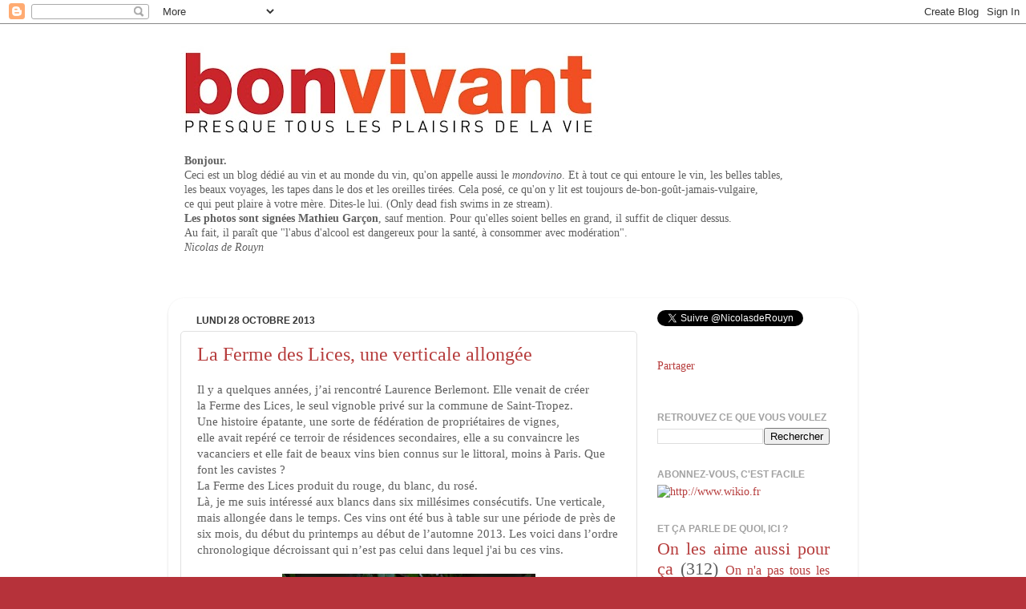

--- FILE ---
content_type: text/html; charset=UTF-8
request_url: https://bonvivantetplus.blogspot.com/2013/10/
body_size: 40046
content:
<!DOCTYPE html>
<html class='v2' dir='ltr' lang='fr'>
<head>
<link href='https://www.blogger.com/static/v1/widgets/335934321-css_bundle_v2.css' rel='stylesheet' type='text/css'/>
<meta content='width=1100' name='viewport'/>
<meta content='text/html; charset=UTF-8' http-equiv='Content-Type'/>
<meta content='blogger' name='generator'/>
<link href='https://bonvivantetplus.blogspot.com/favicon.ico' rel='icon' type='image/x-icon'/>
<link href='http://bonvivantetplus.blogspot.com/2013/10/' rel='canonical'/>
<link rel="alternate" type="application/atom+xml" title="Le blog de Nicolas de Rouyn - Atom" href="https://bonvivantetplus.blogspot.com/feeds/posts/default" />
<link rel="alternate" type="application/rss+xml" title="Le blog de Nicolas de Rouyn - RSS" href="https://bonvivantetplus.blogspot.com/feeds/posts/default?alt=rss" />
<link rel="service.post" type="application/atom+xml" title="Le blog de Nicolas de Rouyn - Atom" href="https://www.blogger.com/feeds/4056447575674506825/posts/default" />
<!--Can't find substitution for tag [blog.ieCssRetrofitLinks]-->
<meta content='http://bonvivantetplus.blogspot.com/2013/10/' property='og:url'/>
<meta content='Le blog de Nicolas de Rouyn' property='og:title'/>
<meta content='' property='og:description'/>
<title>Le blog de Nicolas de Rouyn: octobre 2013</title>
<style id='page-skin-1' type='text/css'><!--
/*-----------------------------------------------
Blogger Template Style
Name:     Picture Window
Designer: Josh Peterson
URL:      www.noaesthetic.com
----------------------------------------------- */
/* Variable definitions
====================
<Variable name="keycolor" description="Main Color" type="color" default="#1a222a"/>
<Variable name="body.background" description="Body Background" type="background"
color="#b6323a" default="#111111 url(//themes.googleusercontent.com/image?id=1OACCYOE0-eoTRTfsBuX1NMN9nz599ufI1Jh0CggPFA_sK80AGkIr8pLtYRpNUKPmwtEa) repeat-x fixed top center"/>
<Group description="Page Text" selector="body">
<Variable name="body.font" description="Font" type="font"
default="normal normal 15px Arial, Tahoma, Helvetica, FreeSans, sans-serif"/>
<Variable name="body.text.color" description="Text Color" type="color" default="#333333"/>
</Group>
<Group description="Backgrounds" selector=".body-fauxcolumns-outer">
<Variable name="body.background.color" description="Outer Background" type="color" default="#296695"/>
<Variable name="header.background.color" description="Header Background" type="color" default="transparent"/>
<Variable name="post.background.color" description="Post Background" type="color" default="#ffffff"/>
</Group>
<Group description="Links" selector=".main-outer">
<Variable name="link.color" description="Link Color" type="color" default="#336699"/>
<Variable name="link.visited.color" description="Visited Color" type="color" default="#6699cc"/>
<Variable name="link.hover.color" description="Hover Color" type="color" default="#33aaff"/>
</Group>
<Group description="Blog Title" selector=".header h1">
<Variable name="header.font" description="Title Font" type="font"
default="normal normal 36px Arial, Tahoma, Helvetica, FreeSans, sans-serif"/>
<Variable name="header.text.color" description="Text Color" type="color" default="#ffffff" />
</Group>
<Group description="Tabs Text" selector=".tabs-inner .widget li a">
<Variable name="tabs.font" description="Font" type="font"
default="normal normal 15px Arial, Tahoma, Helvetica, FreeSans, sans-serif"/>
<Variable name="tabs.text.color" description="Text Color" type="color" default="#ffffff"/>
<Variable name="tabs.selected.text.color" description="Selected Color" type="color" default="#b63c3c"/>
</Group>
<Group description="Tabs Background" selector=".tabs-outer .PageList">
<Variable name="tabs.background.color" description="Background Color" type="color" default="transparent"/>
<Variable name="tabs.selected.background.color" description="Selected Color" type="color" default="transparent"/>
<Variable name="tabs.separator.color" description="Separator Color" type="color" default="transparent"/>
</Group>
<Group description="Post Title" selector="h3.post-title, .comments h4">
<Variable name="post.title.font" description="Title Font" type="font"
default="normal normal 18px Arial, Tahoma, Helvetica, FreeSans, sans-serif"/>
</Group>
<Group description="Date Header" selector=".date-header">
<Variable name="date.header.color" description="Text Color" type="color" default="#5f5f5f"/>
</Group>
<Group description="Post" selector=".post">
<Variable name="post.footer.text.color" description="Footer Text Color" type="color" default="#999999"/>
<Variable name="post.border.color" description="Border Color" type="color" default="#dddddd"/>
</Group>
<Group description="Gadgets" selector="h2">
<Variable name="widget.title.font" description="Title Font" type="font"
default="bold normal 13px Arial, Tahoma, Helvetica, FreeSans, sans-serif"/>
<Variable name="widget.title.text.color" description="Title Color" type="color" default="#888888"/>
</Group>
<Group description="Footer" selector=".footer-outer">
<Variable name="footer.text.color" description="Text Color" type="color" default="#cccccc"/>
<Variable name="footer.widget.title.text.color" description="Gadget Title Color" type="color" default="#aaaaaa"/>
</Group>
<Group description="Footer Links" selector=".footer-outer">
<Variable name="footer.link.color" description="Link Color" type="color" default="#99ccee"/>
<Variable name="footer.link.visited.color" description="Visited Color" type="color" default="#77aaee"/>
<Variable name="footer.link.hover.color" description="Hover Color" type="color" default="#33aaff"/>
</Group>
<Variable name="content.margin" description="Content Margin Top" type="length" default="20px"/>
<Variable name="content.padding" description="Content Padding" type="length" default="0"/>
<Variable name="content.background" description="Content Background" type="background"
default="transparent none repeat scroll top left"/>
<Variable name="content.border.radius" description="Content Border Radius" type="length" default="0"/>
<Variable name="content.shadow.spread" description="Content Shadow Spread" type="length" default="0"/>
<Variable name="header.padding" description="Header Padding" type="length" default="0"/>
<Variable name="header.background.gradient" description="Header Gradient" type="url"
default="none"/>
<Variable name="header.border.radius" description="Header Border Radius" type="length" default="0"/>
<Variable name="main.border.radius.top" description="Main Border Radius" type="length" default="20px"/>
<Variable name="footer.border.radius.top" description="Footer Border Radius Top" type="length" default="0"/>
<Variable name="footer.border.radius.bottom" description="Footer Border Radius Bottom" type="length" default="20px"/>
<Variable name="region.shadow.spread" description="Main and Footer Shadow Spread" type="length" default="3px"/>
<Variable name="region.shadow.offset" description="Main and Footer Shadow Offset" type="length" default="1px"/>
<Variable name="tabs.background.gradient" description="Tab Background Gradient" type="url" default="none"/>
<Variable name="tab.selected.background.gradient" description="Selected Tab Background" type="url"
default="url(//www.blogblog.com/1kt/transparent/white80.png)"/>
<Variable name="tab.background" description="Tab Background" type="background"
default="transparent url(//www.blogblog.com/1kt/transparent/black50.png) repeat scroll top left"/>
<Variable name="tab.border.radius" description="Tab Border Radius" type="length" default="10px" />
<Variable name="tab.first.border.radius" description="First Tab Border Radius" type="length" default="10px" />
<Variable name="tabs.border.radius" description="Tabs Border Radius" type="length" default="0" />
<Variable name="tabs.spacing" description="Tab Spacing" type="length" default=".25em"/>
<Variable name="tabs.margin.bottom" description="Tab Margin Bottom" type="length" default="0"/>
<Variable name="tabs.margin.sides" description="Tab Margin Sides" type="length" default="20px"/>
<Variable name="main.background" description="Main Background" type="background"
default="transparent url(//www.blogblog.com/1kt/transparent/white80.png) repeat scroll top left"/>
<Variable name="main.padding.sides" description="Main Padding Sides" type="length" default="20px"/>
<Variable name="footer.background" description="Footer Background" type="background"
default="transparent url(//www.blogblog.com/1kt/transparent/black50.png) repeat scroll top left"/>
<Variable name="post.margin.sides" description="Post Margin Sides" type="length" default="-20px"/>
<Variable name="post.border.radius" description="Post Border Radius" type="length" default="5px"/>
<Variable name="widget.title.text.transform" description="Widget Title Text Transform" type="string" default="uppercase"/>
<Variable name="mobile.background.overlay" description="Mobile Background Overlay" type="string"
default="transparent none repeat scroll top left"/>
<Variable name="startSide" description="Side where text starts in blog language" type="automatic" default="left"/>
<Variable name="endSide" description="Side where text ends in blog language" type="automatic" default="right"/>
*/
/* Content
----------------------------------------------- */
body, .body-fauxcolumn-outer {
font: normal normal 15px Georgia, Utopia, 'Palatino Linotype', Palatino, serif;
color: #5f5f5f;
background: #b6323a url(https://blogger.googleusercontent.com/img/b/R29vZ2xl/AVvXsEgMukWBIk4nkj4sCkZdQbgmqSg8a7sABZRIuKCjuelSZ0uhVNqJANMnvABNn1IY3XYJFVLQoZhAHSk7gOHc0XGEtE5m3dVB1CMviPm74I4N4HgW9NXsiqOhhUjxyMAHxX8cr3jo_LO3dmAU/s0/Diapositive1.jpg) repeat scroll top center;
}
html body .region-inner {
min-width: 0;
max-width: 100%;
width: auto;
}
.content-outer {
font-size: 90%;
}
a:link {
text-decoration:none;
color: #b63c3c;
}
a:visited {
text-decoration:none;
color: #d07474;
}
a:hover {
text-decoration:underline;
color: #ff4655;
}
.content-outer {
background: transparent none repeat scroll top left;
-moz-border-radius: 0;
-webkit-border-radius: 0;
-goog-ms-border-radius: 0;
border-radius: 0;
-moz-box-shadow: 0 0 0 rgba(0, 0, 0, .15);
-webkit-box-shadow: 0 0 0 rgba(0, 0, 0, .15);
-goog-ms-box-shadow: 0 0 0 rgba(0, 0, 0, .15);
box-shadow: 0 0 0 rgba(0, 0, 0, .15);
margin: 20px auto;
}
.content-inner {
padding: 0;
}
/* Header
----------------------------------------------- */
.header-outer {
background: transparent none repeat-x scroll top left;
_background-image: none;
color: #ffffff;
-moz-border-radius: 0;
-webkit-border-radius: 0;
-goog-ms-border-radius: 0;
border-radius: 0;
}
.Header img, .Header #header-inner {
-moz-border-radius: 0;
-webkit-border-radius: 0;
-goog-ms-border-radius: 0;
border-radius: 0;
}
.header-inner .Header .titlewrapper,
.header-inner .Header .descriptionwrapper {
padding-left: 0;
padding-right: 0;
}
.Header h1 {
font: normal normal 36px Georgia, Utopia, 'Palatino Linotype', Palatino, serif;
text-shadow: 1px 1px 3px rgba(0, 0, 0, 0.3);
}
.Header h1 a {
color: #ffffff;
}
.Header .description {
font-size: 130%;
}
/* Tabs
----------------------------------------------- */
.tabs-inner {
margin: .5em 20px 0;
padding: 0;
}
.tabs-inner .section {
margin: 0;
}
.tabs-inner .widget ul {
padding: 0;
background: transparent none repeat scroll bottom;
-moz-border-radius: 0;
-webkit-border-radius: 0;
-goog-ms-border-radius: 0;
border-radius: 0;
}
.tabs-inner .widget li {
border: none;
}
.tabs-inner .widget li a {
display: inline-block;
padding: .5em 1em;
margin-right: .25em;
color: #ffffff;
font: normal normal 15px Georgia, Utopia, 'Palatino Linotype', Palatino, serif;
-moz-border-radius: 10px 10px 0 0;
-webkit-border-top-left-radius: 10px;
-webkit-border-top-right-radius: 10px;
-goog-ms-border-radius: 10px 10px 0 0;
border-radius: 10px 10px 0 0;
background: transparent url(//www.blogblog.com/1kt/transparent/black50.png) repeat scroll top left;
border-right: 1px solid transparent;
}
.tabs-inner .widget li:first-child a {
padding-left: 1.25em;
-moz-border-radius-topleft: 10px;
-moz-border-radius-bottomleft: 0;
-webkit-border-top-left-radius: 10px;
-webkit-border-bottom-left-radius: 0;
-goog-ms-border-top-left-radius: 10px;
-goog-ms-border-bottom-left-radius: 0;
border-top-left-radius: 10px;
border-bottom-left-radius: 0;
}
.tabs-inner .widget li.selected a,
.tabs-inner .widget li a:hover {
position: relative;
z-index: 1;
background: transparent url(//www.blogblog.com/1kt/transparent/white80.png) repeat scroll bottom;
color: #336699;
-moz-box-shadow: 0 0 3px rgba(0, 0, 0, .15);
-webkit-box-shadow: 0 0 3px rgba(0, 0, 0, .15);
-goog-ms-box-shadow: 0 0 3px rgba(0, 0, 0, .15);
box-shadow: 0 0 3px rgba(0, 0, 0, .15);
}
/* Headings
----------------------------------------------- */
h2 {
font: normal bold 12px Arial, Tahoma, Helvetica, FreeSans, sans-serif;
text-transform: uppercase;
color: #a2a2a2;
margin: .5em 0;
}
/* Main
----------------------------------------------- */
.main-outer {
background: transparent url(//www.blogblog.com/1kt/transparent/white80.png) repeat scroll top left;
-moz-border-radius: 20px 20px 0 0;
-webkit-border-top-left-radius: 20px;
-webkit-border-top-right-radius: 20px;
-webkit-border-bottom-left-radius: 0;
-webkit-border-bottom-right-radius: 0;
-goog-ms-border-radius: 20px 20px 0 0;
border-radius: 20px 20px 0 0;
-moz-box-shadow: 0 1px 3px rgba(0, 0, 0, .15);
-webkit-box-shadow: 0 1px 3px rgba(0, 0, 0, .15);
-goog-ms-box-shadow: 0 1px 3px rgba(0, 0, 0, .15);
box-shadow: 0 1px 3px rgba(0, 0, 0, .15);
}
.main-inner {
padding: 15px 20px 20px;
}
.main-inner .column-center-inner {
padding: 0 0;
}
.main-inner .column-left-inner {
padding-left: 0;
}
.main-inner .column-right-inner {
padding-right: 0;
}
/* Posts
----------------------------------------------- */
h3.post-title {
margin: 0;
font: normal normal 24px Georgia, Utopia, 'Palatino Linotype', Palatino, serif;
}
.comments h4 {
margin: 1em 0 0;
font: normal normal 24px Georgia, Utopia, 'Palatino Linotype', Palatino, serif;
}
.date-header span {
color: #333333;
}
.post-outer {
background-color: #ffffff;
border: solid 1px #e1e1e1;
-moz-border-radius: 5px;
-webkit-border-radius: 5px;
border-radius: 5px;
-goog-ms-border-radius: 5px;
padding: 15px 20px;
margin: 0 -20px 20px;
}
.post-body {
line-height: 1.4;
font-size: 110%;
position: relative;
}
.post-header {
margin: 0 0 1.5em;
color: #a2a2a2;
line-height: 1.6;
}
.post-footer {
margin: .5em 0 0;
color: #a2a2a2;
line-height: 1.6;
}
#blog-pager {
font-size: 140%
}
#comments .comment-author {
padding-top: 1.5em;
border-top: dashed 1px #ccc;
border-top: dashed 1px rgba(128, 128, 128, .5);
background-position: 0 1.5em;
}
#comments .comment-author:first-child {
padding-top: 0;
border-top: none;
}
.avatar-image-container {
margin: .2em 0 0;
}
/* Comments
----------------------------------------------- */
.comments .comments-content .icon.blog-author {
background-repeat: no-repeat;
background-image: url([data-uri]);
}
.comments .comments-content .loadmore a {
border-top: 1px solid #ff4655;
border-bottom: 1px solid #ff4655;
}
.comments .continue {
border-top: 2px solid #ff4655;
}
/* Widgets
----------------------------------------------- */
.widget ul, .widget #ArchiveList ul.flat {
padding: 0;
list-style: none;
}
.widget ul li, .widget #ArchiveList ul.flat li {
border-top: dashed 1px #ccc;
border-top: dashed 1px rgba(128, 128, 128, .5);
}
.widget ul li:first-child, .widget #ArchiveList ul.flat li:first-child {
border-top: none;
}
.widget .post-body ul {
list-style: disc;
}
.widget .post-body ul li {
border: none;
}
/* Footer
----------------------------------------------- */
.footer-outer {
color:#ee0707;
background: transparent url(//www.blogblog.com/1kt/transparent/black50.png) repeat scroll top left;
-moz-border-radius: 0 0 20px 20px;
-webkit-border-top-left-radius: 0;
-webkit-border-top-right-radius: 0;
-webkit-border-bottom-left-radius: 20px;
-webkit-border-bottom-right-radius: 20px;
-goog-ms-border-radius: 0 0 20px 20px;
border-radius: 0 0 20px 20px;
-moz-box-shadow: 0 1px 3px rgba(0, 0, 0, .15);
-webkit-box-shadow: 0 1px 3px rgba(0, 0, 0, .15);
-goog-ms-box-shadow: 0 1px 3px rgba(0, 0, 0, .15);
box-shadow: 0 1px 3px rgba(0, 0, 0, .15);
}
.footer-inner {
padding: 10px 20px 20px;
}
.footer-outer a {
color: #ee0707;
}
.footer-outer a:visited {
color: #ef8b83;
}
.footer-outer a:hover {
color: #ff4655;
}
.footer-outer .widget h2 {
color: #ee0707;
}
/* Mobile
----------------------------------------------- */
html body.mobile {
height: auto;
}
html body.mobile {
min-height: 480px;
background-size: 100% auto;
}
.mobile .body-fauxcolumn-outer {
background: transparent none repeat scroll top left;
}
html .mobile .mobile-date-outer, html .mobile .blog-pager {
border-bottom: none;
background: transparent url(//www.blogblog.com/1kt/transparent/white80.png) repeat scroll top left;
margin-bottom: 10px;
}
.mobile .date-outer {
background: transparent url(//www.blogblog.com/1kt/transparent/white80.png) repeat scroll top left;
}
.mobile .header-outer, .mobile .main-outer,
.mobile .post-outer, .mobile .footer-outer {
-moz-border-radius: 0;
-webkit-border-radius: 0;
-goog-ms-border-radius: 0;
border-radius: 0;
}
.mobile .content-outer,
.mobile .main-outer,
.mobile .post-outer {
background: inherit;
border: none;
}
.mobile .content-outer {
font-size: 100%;
}
.mobile-link-button {
background-color: #b63c3c;
}
.mobile-link-button a:link, .mobile-link-button a:visited {
color: #ffffff;
}
.mobile-index-contents {
color: #5f5f5f;
}
.mobile .tabs-inner .PageList .widget-content {
background: transparent url(//www.blogblog.com/1kt/transparent/white80.png) repeat scroll bottom;
color: #336699;
}
.mobile .tabs-inner .PageList .widget-content .pagelist-arrow {
border-left: 1px solid transparent;
}

--></style>
<style id='template-skin-1' type='text/css'><!--
body {
min-width: 860px;
}
.content-outer, .content-fauxcolumn-outer, .region-inner {
min-width: 860px;
max-width: 860px;
_width: 860px;
}
.main-inner .columns {
padding-left: 0px;
padding-right: 260px;
}
.main-inner .fauxcolumn-center-outer {
left: 0px;
right: 260px;
/* IE6 does not respect left and right together */
_width: expression(this.parentNode.offsetWidth -
parseInt("0px") -
parseInt("260px") + 'px');
}
.main-inner .fauxcolumn-left-outer {
width: 0px;
}
.main-inner .fauxcolumn-right-outer {
width: 260px;
}
.main-inner .column-left-outer {
width: 0px;
right: 100%;
margin-left: -0px;
}
.main-inner .column-right-outer {
width: 260px;
margin-right: -260px;
}
#layout {
min-width: 0;
}
#layout .content-outer {
min-width: 0;
width: 800px;
}
#layout .region-inner {
min-width: 0;
width: auto;
}
body#layout div.add_widget {
padding: 8px;
}
body#layout div.add_widget a {
margin-left: 32px;
}
--></style>
<style>
    body {background-image:url(\/\/1.bp.blogspot.com\/_Q-g-c7oWegs\/TUbFk2uZl9I\/AAAAAAAAATA\/vECUFbXIHHA\/s0\/Diapositive1.jpg);}
    
@media (max-width: 200px) { body {background-image:url(\/\/1.bp.blogspot.com\/_Q-g-c7oWegs\/TUbFk2uZl9I\/AAAAAAAAATA\/vECUFbXIHHA\/w200\/Diapositive1.jpg);}}
@media (max-width: 400px) and (min-width: 201px) { body {background-image:url(\/\/1.bp.blogspot.com\/_Q-g-c7oWegs\/TUbFk2uZl9I\/AAAAAAAAATA\/vECUFbXIHHA\/w400\/Diapositive1.jpg);}}
@media (max-width: 800px) and (min-width: 401px) { body {background-image:url(\/\/1.bp.blogspot.com\/_Q-g-c7oWegs\/TUbFk2uZl9I\/AAAAAAAAATA\/vECUFbXIHHA\/w800\/Diapositive1.jpg);}}
@media (max-width: 1200px) and (min-width: 801px) { body {background-image:url(\/\/1.bp.blogspot.com\/_Q-g-c7oWegs\/TUbFk2uZl9I\/AAAAAAAAATA\/vECUFbXIHHA\/w1200\/Diapositive1.jpg);}}
/* Last tag covers anything over one higher than the previous max-size cap. */
@media (min-width: 1201px) { body {background-image:url(\/\/1.bp.blogspot.com\/_Q-g-c7oWegs\/TUbFk2uZl9I\/AAAAAAAAATA\/vECUFbXIHHA\/w1600\/Diapositive1.jpg);}}
  </style>
<link href='https://www.blogger.com/dyn-css/authorization.css?targetBlogID=4056447575674506825&amp;zx=8a2aa2ce-68ca-42f9-add3-88b9e527db11' media='none' onload='if(media!=&#39;all&#39;)media=&#39;all&#39;' rel='stylesheet'/><noscript><link href='https://www.blogger.com/dyn-css/authorization.css?targetBlogID=4056447575674506825&amp;zx=8a2aa2ce-68ca-42f9-add3-88b9e527db11' rel='stylesheet'/></noscript>
<meta name='google-adsense-platform-account' content='ca-host-pub-1556223355139109'/>
<meta name='google-adsense-platform-domain' content='blogspot.com'/>

</head>
<body class='loading'>
<div class='navbar section' id='navbar' name='Navbar'><div class='widget Navbar' data-version='1' id='Navbar1'><script type="text/javascript">
    function setAttributeOnload(object, attribute, val) {
      if(window.addEventListener) {
        window.addEventListener('load',
          function(){ object[attribute] = val; }, false);
      } else {
        window.attachEvent('onload', function(){ object[attribute] = val; });
      }
    }
  </script>
<div id="navbar-iframe-container"></div>
<script type="text/javascript" src="https://apis.google.com/js/platform.js"></script>
<script type="text/javascript">
      gapi.load("gapi.iframes:gapi.iframes.style.bubble", function() {
        if (gapi.iframes && gapi.iframes.getContext) {
          gapi.iframes.getContext().openChild({
              url: 'https://www.blogger.com/navbar/4056447575674506825?origin\x3dhttps://bonvivantetplus.blogspot.com',
              where: document.getElementById("navbar-iframe-container"),
              id: "navbar-iframe"
          });
        }
      });
    </script><script type="text/javascript">
(function() {
var script = document.createElement('script');
script.type = 'text/javascript';
script.src = '//pagead2.googlesyndication.com/pagead/js/google_top_exp.js';
var head = document.getElementsByTagName('head')[0];
if (head) {
head.appendChild(script);
}})();
</script>
</div></div>
<div class='body-fauxcolumns'>
<div class='fauxcolumn-outer body-fauxcolumn-outer'>
<div class='cap-top'>
<div class='cap-left'></div>
<div class='cap-right'></div>
</div>
<div class='fauxborder-left'>
<div class='fauxborder-right'></div>
<div class='fauxcolumn-inner'>
</div>
</div>
<div class='cap-bottom'>
<div class='cap-left'></div>
<div class='cap-right'></div>
</div>
</div>
</div>
<div class='content'>
<div class='content-fauxcolumns'>
<div class='fauxcolumn-outer content-fauxcolumn-outer'>
<div class='cap-top'>
<div class='cap-left'></div>
<div class='cap-right'></div>
</div>
<div class='fauxborder-left'>
<div class='fauxborder-right'></div>
<div class='fauxcolumn-inner'>
</div>
</div>
<div class='cap-bottom'>
<div class='cap-left'></div>
<div class='cap-right'></div>
</div>
</div>
</div>
<div class='content-outer'>
<div class='content-cap-top cap-top'>
<div class='cap-left'></div>
<div class='cap-right'></div>
</div>
<div class='fauxborder-left content-fauxborder-left'>
<div class='fauxborder-right content-fauxborder-right'></div>
<div class='content-inner'>
<header>
<div class='header-outer'>
<div class='header-cap-top cap-top'>
<div class='cap-left'></div>
<div class='cap-right'></div>
</div>
<div class='fauxborder-left header-fauxborder-left'>
<div class='fauxborder-right header-fauxborder-right'></div>
<div class='region-inner header-inner'>
<div class='header section' id='header' name='En-tête'><div class='widget Header' data-version='1' id='Header1'>
<div id='header-inner'>
<a href='https://bonvivantetplus.blogspot.com/' style='display: block'>
<img alt='Le blog de Nicolas de Rouyn' height='135px; ' id='Header1_headerimg' src='https://blogger.googleusercontent.com/img/b/R29vZ2xl/AVvXsEgBbA-vMiNnL3sKT7wwXVxYX4O2B06UqbPRxCg0k0tM4DWPf3UA8lL9wN1aw574m10LJFhpOUnoFm-pkYQHm6Bn7yi5tUs36AQq6208nGL2wy3xKnWobu07pbstM9iWyMyoUxY0JkaWphC9/s860/Logo_BonVivant%252Bnew.jpg' style='display: block' width='860px; '/>
</a>
</div>
</div></div>
</div>
</div>
<div class='header-cap-bottom cap-bottom'>
<div class='cap-left'></div>
<div class='cap-right'></div>
</div>
</div>
</header>
<div class='tabs-outer'>
<div class='tabs-cap-top cap-top'>
<div class='cap-left'></div>
<div class='cap-right'></div>
</div>
<div class='fauxborder-left tabs-fauxborder-left'>
<div class='fauxborder-right tabs-fauxborder-right'></div>
<div class='region-inner tabs-inner'>
<div class='tabs section' id='crosscol' name='Toutes les colonnes'><div class='widget Text' data-version='1' id='Text2'>
<h2 class='title'>Le blog de Nicolas de Rouyn</h2>
<div class='widget-content'>
<span style="font-weight: bold;">Bonjour.</span><br />C<span>eci est un </span><span>blog dédié au vin et au monde du vin, qu'on appelle aussi le <span style="font-style: italic;">mondovino</span>. Et à tout ce qui entoure le vin, les belles tables,<br />les beaux voyages, les tapes dans le dos et les oreilles tirées.</span><span style="font-weight: bold;"> </span><span>Cela posé, ce qu'on y lit est toujours de-bon-goût-jamais-vulgaire,<br />ce qui peut plaire à votre mère. Dites-le lui.</span><span style="font-weight: bold;"> </span>(Only dead fish swims in ze stream).<br /><span style="font-weight: bold;">Les photos sont signées Mathieu Garçon</span>, sauf mention. Pour qu'elles soient belles en grand, il suffit de cliquer dessus.<br />Au fait, il paraît que "l'abus d'alcool est dangereux pour la santé, à consommer avec modération".<br /><span style="font-style: italic;">       Nicolas de Rouyn</span><br /><br /><br /><br />
</div>
<div class='clear'></div>
</div></div>
<div class='tabs no-items section' id='crosscol-overflow' name='Cross-Column 2'></div>
</div>
</div>
<div class='tabs-cap-bottom cap-bottom'>
<div class='cap-left'></div>
<div class='cap-right'></div>
</div>
</div>
<div class='main-outer'>
<div class='main-cap-top cap-top'>
<div class='cap-left'></div>
<div class='cap-right'></div>
</div>
<div class='fauxborder-left main-fauxborder-left'>
<div class='fauxborder-right main-fauxborder-right'></div>
<div class='region-inner main-inner'>
<div class='columns fauxcolumns'>
<div class='fauxcolumn-outer fauxcolumn-center-outer'>
<div class='cap-top'>
<div class='cap-left'></div>
<div class='cap-right'></div>
</div>
<div class='fauxborder-left'>
<div class='fauxborder-right'></div>
<div class='fauxcolumn-inner'>
</div>
</div>
<div class='cap-bottom'>
<div class='cap-left'></div>
<div class='cap-right'></div>
</div>
</div>
<div class='fauxcolumn-outer fauxcolumn-left-outer'>
<div class='cap-top'>
<div class='cap-left'></div>
<div class='cap-right'></div>
</div>
<div class='fauxborder-left'>
<div class='fauxborder-right'></div>
<div class='fauxcolumn-inner'>
</div>
</div>
<div class='cap-bottom'>
<div class='cap-left'></div>
<div class='cap-right'></div>
</div>
</div>
<div class='fauxcolumn-outer fauxcolumn-right-outer'>
<div class='cap-top'>
<div class='cap-left'></div>
<div class='cap-right'></div>
</div>
<div class='fauxborder-left'>
<div class='fauxborder-right'></div>
<div class='fauxcolumn-inner'>
</div>
</div>
<div class='cap-bottom'>
<div class='cap-left'></div>
<div class='cap-right'></div>
</div>
</div>
<!-- corrects IE6 width calculation -->
<div class='columns-inner'>
<div class='column-center-outer'>
<div class='column-center-inner'>
<div class='main section' id='main' name='Principal'><div class='widget Blog' data-version='1' id='Blog1'>
<div class='blog-posts hfeed'>

          <div class="date-outer">
        
<h2 class='date-header'><span>lundi 28 octobre 2013</span></h2>

          <div class="date-posts">
        
<div class='post-outer'>
<div class='post hentry uncustomized-post-template' itemprop='blogPost' itemscope='itemscope' itemtype='http://schema.org/BlogPosting'>
<meta content='https://blogger.googleusercontent.com/img/b/R29vZ2xl/AVvXsEgBEmBcAg5qxJ7XbMFMxvTP5-iZ7fBc3EwE_4zHKvDyxDmkZQMO9M5IJY2WMGH1WmCTHeqpTakNv2d0pt3X49TUePvB74sghocsh9hU7dCE2kBvaQSu0sYh3uNZZZl7fEmgvLeBi81sZXPX/s400/Ferme-des-lices.JPG' itemprop='image_url'/>
<meta content='4056447575674506825' itemprop='blogId'/>
<meta content='2420480709781693121' itemprop='postId'/>
<a name='2420480709781693121'></a>
<h3 class='post-title entry-title' itemprop='name'>
<a href='https://bonvivantetplus.blogspot.com/2013/10/la-ferme-des-lices-une-verticale.html'>La Ferme des Lices, une verticale allongée</a>
</h3>
<div class='post-header'>
<div class='post-header-line-1'></div>
</div>
<div class='post-body entry-content' id='post-body-2420480709781693121' itemprop='description articleBody'>
Il y a quelques années, j&#8217;ai rencontré Laurence Berlemont. Elle venait de créer<br />
la Ferme des Lices, le seul vignoble privé sur la commune de Saint-Tropez.<br />
Une histoire épatante, une sorte de fédération de propriétaires de vignes,<br />
elle avait repéré ce terroir de résidences secondaires, elle a su convaincre les vacanciers et elle fait de beaux vins bien connus sur le littoral, moins à Paris. Que font les cavistes ?<br />
La Ferme des Lices produit du rouge, du blanc, du rosé.<br />
Là, je me suis intéressé aux blancs dans six millésimes consécutifs. Une verticale, mais allongée dans le temps. Ces vins ont été bus à table sur une période de près de six mois, du début du printemps au début de l&#8217;automne 2013. Les voici dans l&#8217;ordre chronologique décroissant qui n&#8217;est pas celui dans lequel j'ai bu ces vins.<br />
<br />
<div class="separator" style="clear: both; text-align: center;">
<a href="https://blogger.googleusercontent.com/img/b/R29vZ2xl/AVvXsEgBEmBcAg5qxJ7XbMFMxvTP5-iZ7fBc3EwE_4zHKvDyxDmkZQMO9M5IJY2WMGH1WmCTHeqpTakNv2d0pt3X49TUePvB74sghocsh9hU7dCE2kBvaQSu0sYh3uNZZZl7fEmgvLeBi81sZXPX/s1600/Ferme-des-lices.JPG" imageanchor="1" style="margin-left: 1em; margin-right: 1em;"><img border="0" height="400" src="https://blogger.googleusercontent.com/img/b/R29vZ2xl/AVvXsEgBEmBcAg5qxJ7XbMFMxvTP5-iZ7fBc3EwE_4zHKvDyxDmkZQMO9M5IJY2WMGH1WmCTHeqpTakNv2d0pt3X49TUePvB74sghocsh9hU7dCE2kBvaQSu0sYh3uNZZZl7fEmgvLeBi81sZXPX/s400/Ferme-des-lices.JPG" width="316" /></a></div>
<br />
<br />
<b>Ferme-des-lices 2011&nbsp;</b><br />
Lui, il n&#8217;a pas eu de chance. Bu au restaurant dans des verres à dents. Un restaurant où tu dois apporter ton vin, le patron est musulman, il ne sert pas de vin, il n&#8217;a pas de verres, il ne sait pas, on ne peut même pas le lui reprocher. Pour le nez de ce 2011, on verra un autre jour, une autre bouteille.
En bouche, on est dans le Sud, immédiatement. Un très jeune Sud, le vin n&#8217;est pas encore en place. &#171; Il est fuyant &#187; dira l&#8217;une des convives, &#171; il n&#8217;a pas d&#8217;âme &#187; dira l&#8217;autre. C&#8217;est le problème de dîner avec deux filles. Il y a surenchère dans le teigneux (ici, smiley pour dire que c&#8217;est pour rire, on n&#8217;est jamais trop prudent). Les verres à dent ne l&#8217;aident pas, mais on sent du potentiel au fur et à mesure que la température du vin s&#8217;élève. À revoir.<br />
<br />
<b>Ferme-des-lices 2010&nbsp;</b><br />
Une attaque d&#8217;agrumes qui se transforme en quelque chose de plus chaud, de plus ample. Un vin du sud sans la caricature, sans l&#8217;exagération. Une fin de bouche étonnante qui fait penser à un spiritueux, mais de grain, pas de raisin. En montant en température, il gagne en profondeur, en largeur.<br />
<br />
<b>Ferme-des-lices 2009&nbsp;</b><br />
Le gras, l&#8217;aromatique, la droiture, l&#8217;ampleur, la longueur inattendue dans son caractère interminable, c&#8217;est le meilleur de la série ou, du moins, celui qui est le plus en place, le plus &#171; prêt &#187; à boire. Un bonheur aussi avec le temps qui passe dans le verre, changeant sans cesse pour prendre ses marques. Et nous les donner.
Bu avec une brouillade d&#8217;œufs, il se révèle un bon courtisan de la truffe blanche qui accompagnait ce plat, la première de la saison, arrivée dans les bagages d&#8217;un ami voyageur.<br />
<br />
<b>Ferme-des-lices 2008&nbsp;</b><br />
Un premier nez alsacien, presque pétroleux et puis, très vite, tout s&#8217;arrange, on retrouve la pinède de la presqu&#8217;île. C&#8217;est chaud et enveloppant, comme Saint-Tropez. Ce 08 marque déjà son évolution, les fleurs jaunes sont là, les jonquilles. En bouche, c&#8217;est un vin gras qui prend toute la place, une belle structure qui pousse les joues de l&#8217;intérieur. C&#8217;est une jeune fille en vichy pâle, mais avec un certain toupet, des formes, un goût de jeunesse, c&#8217;est Bardot puisque c&#8217;est Saint-Tropez. Ailleurs, on penserait à quelqu&#8217;un d&#8217;autre.<br />
<br />
<b>Ferme-des-lices 2007&nbsp;</b><br />
Une différence énorme avec le 2006. Le vin est beaucoup plus droit, plein, ferme. Des arômes de pêche et de réglisse, une pointe d'hydrocarbures à la manière d&#8217;un alsace. En bouche, un panier de cerises, une belle fraîcheur. &#171; Ça finit en bonbon Kréma &#187; dira une convive qui a de la mémoire.<br />
<br />
<b>Ferme-des-lices 2006&nbsp;</b><br />
Rond, chaud, parfumé, doux, suave même. Un vin qui nous parle de volupté. Un vieux blanc, déjà. Trop vieux ? Pas vraiment, mais pas question de vivacité, bien sûr. La couleur vieil or est sublime.<br />
<br />
La prochaine fois, on fait ça avec le rouge.<br />
<br />
<br />
<br />
<i>La photo : six millésimes entre ces deux flacons. La différence de couleur me paraît énorme.&nbsp;</i><br />
<br />
<br />
<br />
<br />
<br />
<br />
<div style='clear: both;'></div>
</div>
<div class='post-footer'>
<div class='post-footer-line post-footer-line-1'>
<span class='post-author vcard'>
Publié par
<span class='fn' itemprop='author' itemscope='itemscope' itemtype='http://schema.org/Person'>
<meta content='https://www.blogger.com/profile/13533424009638838470' itemprop='url'/>
<a class='g-profile' href='https://www.blogger.com/profile/13533424009638838470' rel='author' title='author profile'>
<span itemprop='name'>Bon Vivant</span>
</a>
</span>
</span>
<span class='post-timestamp'>
à
<meta content='http://bonvivantetplus.blogspot.com/2013/10/la-ferme-des-lices-une-verticale.html' itemprop='url'/>
<a class='timestamp-link' href='https://bonvivantetplus.blogspot.com/2013/10/la-ferme-des-lices-une-verticale.html' rel='bookmark' title='permanent link'><abbr class='published' itemprop='datePublished' title='2013-10-28T12:13:00+01:00'>12:13</abbr></a>
</span>
<span class='post-comment-link'>
<a class='comment-link' href='https://bonvivantetplus.blogspot.com/2013/10/la-ferme-des-lices-une-verticale.html#comment-form' onclick=''>
6&#160;commentaires:
  </a>
</span>
<span class='post-icons'>
<span class='item-action'>
<a href='https://www.blogger.com/email-post/4056447575674506825/2420480709781693121' title='Envoyer l&#39;article par e-mail'>
<img alt='' class='icon-action' height='13' src='https://resources.blogblog.com/img/icon18_email.gif' width='18'/>
</a>
</span>
<span class='item-control blog-admin pid-1412865049'>
<a href='https://www.blogger.com/post-edit.g?blogID=4056447575674506825&postID=2420480709781693121&from=pencil' title='Modifier l&#39;article'>
<img alt='' class='icon-action' height='18' src='https://resources.blogblog.com/img/icon18_edit_allbkg.gif' width='18'/>
</a>
</span>
</span>
<div class='post-share-buttons goog-inline-block'>
</div>
</div>
<div class='post-footer-line post-footer-line-2'>
<span class='post-labels'>
Libellés :
<a href='https://bonvivantetplus.blogspot.com/search/label/M%C3%AAme%20pas%20oblig%C3%A9s%20de%20me%20croire' rel='tag'>Même pas obligés de me croire</a>
</span>
</div>
<div class='post-footer-line post-footer-line-3'>
<span class='post-location'>
</span>
</div>
</div>
</div>
</div>

          </div></div>
        

          <div class="date-outer">
        
<h2 class='date-header'><span>vendredi 25 octobre 2013</span></h2>

          <div class="date-posts">
        
<div class='post-outer'>
<div class='post hentry uncustomized-post-template' itemprop='blogPost' itemscope='itemscope' itemtype='http://schema.org/BlogPosting'>
<meta content='https://blogger.googleusercontent.com/img/b/R29vZ2xl/AVvXsEg3zN6-UMXfVZKIcsE1ke_lfaqRV-m_cpG6Yymlb5eoTztQ1hgX721KI63xFAXCydTZqKCF0I_aMOWHrKZtlkS-ZQuVeiNyqLqvYHLZhgAw4bqpMGp1CDfbA2fvCR43kT3SYKYeYozFn-J4/s400/Tertre-Roteboeuf0001.jpg' itemprop='image_url'/>
<meta content='4056447575674506825' itemprop='blogId'/>
<meta content='7979952424544532984' itemprop='postId'/>
<a name='7979952424544532984'></a>
<h3 class='post-title entry-title' itemprop='name'>
<a href='https://bonvivantetplus.blogspot.com/2013/10/saint-emilion-par-temps-clair-vdv60.html'>Saint-Émilion par temps clair <br>#VdV60</a>
</h3>
<div class='post-header'>
<div class='post-header-line-1'></div>
</div>
<div class='post-body entry-content' id='post-body-7979952424544532984' itemprop='description articleBody'>
<br />
<br />
<div class="separator" style="clear: both; text-align: center;">
<a href="https://blogger.googleusercontent.com/img/b/R29vZ2xl/AVvXsEg3zN6-UMXfVZKIcsE1ke_lfaqRV-m_cpG6Yymlb5eoTztQ1hgX721KI63xFAXCydTZqKCF0I_aMOWHrKZtlkS-ZQuVeiNyqLqvYHLZhgAw4bqpMGp1CDfbA2fvCR43kT3SYKYeYozFn-J4/s1600/Tertre-Roteboeuf0001.jpg" imageanchor="1" style="margin-left: 1em; margin-right: 1em;"><img border="0" height="266" src="https://blogger.googleusercontent.com/img/b/R29vZ2xl/AVvXsEg3zN6-UMXfVZKIcsE1ke_lfaqRV-m_cpG6Yymlb5eoTztQ1hgX721KI63xFAXCydTZqKCF0I_aMOWHrKZtlkS-ZQuVeiNyqLqvYHLZhgAw4bqpMGp1CDfbA2fvCR43kT3SYKYeYozFn-J4/s400/Tertre-Roteboeuf0001.jpg" width="400" /></a></div>
<br />
<br />
L&#8217;oxygène est le sujet de ce Vendredi du vin, soixantième du nom, soixante mois, cinq ans, un anniversaire pour cette sorte d&#8217;animation avec figures imposées à l&#8217;intention des blogueurs. Et, éventuellement, de leurs lecteurs.<br />
Bien sûr, on lira des choses définitives sur l&#8217;oxygénation et l&#8217;oxydation, voire l&#8217;oxydatif, on s&#8217;envolera vers d&#8217;insoupçonnées altitudes, la poésie, parfois, marquera le tempo. Chacun ira de sa science, son émotion à la boutonnière, comme souvent.<br />
Et moi, au milieu de toutes ces compétences, j&#8217;ai longtemps hésité à mettre le nez à la fenêtre.
J&#8217;ai donc cherché ce qui me procurait le plus d&#8217;oxygène.<br />
J&#8217;ai trouvé.<br />
C&#8217;est le papier imprimé quand il prend la place des écrans de mes jouets. Le papier imprimé a une odeur délicieuse, pour un peu on a envie de le lécher, on lui veut une saveur. 
Naturellement, ce n&#8217;est pas seulement l&#8217;impression du papier en soi qui compte, c&#8217;est parfois aussi ce qu&#8217;on peut lire ou regarder. Alors moi, pour une bonne oxygénation de mes neurones, je me suis intéressé au bouquin sur Saint-Émilion rédigé par Éric Bernardin, une somme d&#8217;informations et d&#8217;intelligence assez rarement publiée s&#8217;agissant de vins où, accordons-nous là-dessus, le pompeux le dispute souvent à l&#8217;imbécile, à l&#8217;approximatif et au complaisant. Sans parler bien sûr, quand on se penche sur Saint-Émilion, du caractère odieux de certains commentaires depuis la promulgation du classement 2012.<br />
Un livre, un gros livre, un grand livre, un beau livre.<br />
Le titre &#171; Crus classés de Saint-Émilion &#187; ne laisse pas de place à la conjecture. On tape dans le sérieux, c&#8217;est l&#8217;encyclopédique qui prévaut, pas les petites blagues. Dans les premières pages, l&#8217;éditorial de Pierre Arditi fait plaisir à lire et le titre de la page 6 m&#8217;agace. L&#8217;auteur a cédé à l&#8217;ironie envieuse, il a imprimé l&#8217;idiote caricature, il a titré &#171; Saint&#8230; et millions &#187; la double page chronologique. Je n&#8217;ai pas vu le rapport, mais bon, je suis pas critique littéraire, non plus.<br />
Respirons un bon coup (oxygène) et tournons les pages.<br />
Un beau sujet sur les terroirs, les sols et quelques hommes et on attaque les châteaux, les vins, un par un, en commençant par Cheval Blanc et en finissant par Faugères. Et il n&#8217;y a pas que des crus classés puisqu&#8217;il y a Tertre-Rotebœuf. Chaque chapitre est consacré à un château et met en scène les gens, les vins, la philosophie, la géographie. Le complice de Bernardin, Pierre Le Hong, a fait un travail graphique remarquable. Pas d&#8217;une modernité folle, mais tant mieux, ce n&#8217;était pas le lieu.<br />
Ce beau livre hautement recommandable devrait être lu par quiconque pense avoir un avis sur le vin (en général) et sur Saint-Émilion. On y lit, sous la plume de Bernardin ou dans la bouche de ses interviewés, beaucoup de choses intéressantes et parfois rafraîchissantes. Un bol d&#8217;air, quoi, avec du vent dans les cheveux et la lumière de la côte. Lu et rangé derrière moi dans la bibliothèque de mon bureau. La prochaine fois que j&#8217;aurai à écrire sur Saint-Émilion, je serai plus savant.<br />
<br />
<span style="color: red;"><span style="background-color: white;">#VdV 60<span style="color: black;"> </span></span></span><br />
(c'est le code, n'ayez pas peur)<br />
<br />
<i>La photo : est signée Mathieu Garçon, elle n'est pas extraite du livre de Bernardin. C&#8217;est la combe Rotebœuf, une des nombreuses failles dans l&#8217;est de la côte Pavie, un divin paysage, la civilisation est là. C'était un matin.</i><br />
<i><br /></i>
<i><br /></i>
<i><br /></i>
<div style='clear: both;'></div>
</div>
<div class='post-footer'>
<div class='post-footer-line post-footer-line-1'>
<span class='post-author vcard'>
Publié par
<span class='fn' itemprop='author' itemscope='itemscope' itemtype='http://schema.org/Person'>
<meta content='https://www.blogger.com/profile/13533424009638838470' itemprop='url'/>
<a class='g-profile' href='https://www.blogger.com/profile/13533424009638838470' rel='author' title='author profile'>
<span itemprop='name'>Bon Vivant</span>
</a>
</span>
</span>
<span class='post-timestamp'>
à
<meta content='http://bonvivantetplus.blogspot.com/2013/10/saint-emilion-par-temps-clair-vdv60.html' itemprop='url'/>
<a class='timestamp-link' href='https://bonvivantetplus.blogspot.com/2013/10/saint-emilion-par-temps-clair-vdv60.html' rel='bookmark' title='permanent link'><abbr class='published' itemprop='datePublished' title='2013-10-25T08:47:00+02:00'>08:47</abbr></a>
</span>
<span class='post-comment-link'>
<a class='comment-link' href='https://bonvivantetplus.blogspot.com/2013/10/saint-emilion-par-temps-clair-vdv60.html#comment-form' onclick=''>
Aucun commentaire:
  </a>
</span>
<span class='post-icons'>
<span class='item-action'>
<a href='https://www.blogger.com/email-post/4056447575674506825/7979952424544532984' title='Envoyer l&#39;article par e-mail'>
<img alt='' class='icon-action' height='13' src='https://resources.blogblog.com/img/icon18_email.gif' width='18'/>
</a>
</span>
<span class='item-control blog-admin pid-1412865049'>
<a href='https://www.blogger.com/post-edit.g?blogID=4056447575674506825&postID=7979952424544532984&from=pencil' title='Modifier l&#39;article'>
<img alt='' class='icon-action' height='18' src='https://resources.blogblog.com/img/icon18_edit_allbkg.gif' width='18'/>
</a>
</span>
</span>
<div class='post-share-buttons goog-inline-block'>
</div>
</div>
<div class='post-footer-line post-footer-line-2'>
<span class='post-labels'>
Libellés :
<a href='https://bonvivantetplus.blogspot.com/search/label/Un%20grand%20bol%20d%27air' rel='tag'>Un grand bol d&#39;air</a>
</span>
</div>
<div class='post-footer-line post-footer-line-3'>
<span class='post-location'>
</span>
</div>
</div>
</div>
</div>

          </div></div>
        

          <div class="date-outer">
        
<h2 class='date-header'><span>lundi 21 octobre 2013</span></h2>

          <div class="date-posts">
        
<div class='post-outer'>
<div class='post hentry uncustomized-post-template' itemprop='blogPost' itemscope='itemscope' itemtype='http://schema.org/BlogPosting'>
<meta content='https://blogger.googleusercontent.com/img/b/R29vZ2xl/AVvXsEhmsCsZwPaw_bEsgvzj0VXIPH2qVAAmNCLdEdphIuJWvYJXlCV5olR3w-xsYlKT22w8YFlFLYx5AzvS9JJh49YoHkobc7ScvQz2QIoacPLMO1C0teCuCvK3v-bTTw6fTSztjljj9hghRUhz/s400/1377051_10151907487728788_1591225466_n.jpg' itemprop='image_url'/>
<meta content='4056447575674506825' itemprop='blogId'/>
<meta content='937011550335224044' itemprop='postId'/>
<a name='937011550335224044'></a>
<h3 class='post-title entry-title' itemprop='name'>
<a href='https://bonvivantetplus.blogspot.com/2013/10/millesime-2013-les-premieres.html'>Millésime 2013,<br>les premières impressions de Michel Bettane</a>
</h3>
<div class='post-header'>
<div class='post-header-line-1'></div>
</div>
<div class='post-body entry-content' id='post-body-937011550335224044' itemprop='description articleBody'>
<table align="center" cellpadding="0" cellspacing="0" class="tr-caption-container" style="margin-left: auto; margin-right: auto; text-align: center;"><tbody>
<tr><td style="text-align: center;"><a href="https://blogger.googleusercontent.com/img/b/R29vZ2xl/AVvXsEhmsCsZwPaw_bEsgvzj0VXIPH2qVAAmNCLdEdphIuJWvYJXlCV5olR3w-xsYlKT22w8YFlFLYx5AzvS9JJh49YoHkobc7ScvQz2QIoacPLMO1C0teCuCvK3v-bTTw6fTSztjljj9hghRUhz/s1600/1377051_10151907487728788_1591225466_n.jpg" imageanchor="1" style="margin-left: auto; margin-right: auto;"><img border="0" height="400" src="https://blogger.googleusercontent.com/img/b/R29vZ2xl/AVvXsEhmsCsZwPaw_bEsgvzj0VXIPH2qVAAmNCLdEdphIuJWvYJXlCV5olR3w-xsYlKT22w8YFlFLYx5AzvS9JJh49YoHkobc7ScvQz2QIoacPLMO1C0teCuCvK3v-bTTw6fTSztjljj9hghRUhz/s400/1377051_10151907487728788_1591225466_n.jpg" width="265" /></a></td></tr>
<tr><td class="tr-caption" style="text-align: center;"><i>Une grappe de cabernet-sauvignon <br />dans les vignes de Meyney, à Saint-Estèphe</i></td></tr>
</tbody></table>
<br />
Michel Bettane et les dégustateurs du Bettane &amp; Desseauve ont traîné ici et là, de région en région, pour établir un premier aperçu du millésime 2013. Voici, en accéléré, le compte-rendu de Bettane qu&#8217;on peut lire en entier sur mybettanedesseauve.fr<br />
<br />
<b>Bordeaux</b> : &#171; les rendements sont faibles partout, 20hl /ha ou moins à Pomerol et Saint-Emilion, 25 à 30 hl/ha en Médoc. &#187;<br />
<br />
Certains <b>alsaces</b> &#171; feront certainement des vins secs de qualité et de bon potentiel de vieillissement. &#187;<br />
<br />
Sur la côte de <b>Nuits</b>, &#171; les rendements seront très petits, rarement supérieurs à 20hl/ha, ce qui causera certainement d&#8217;importantes augmentations de prix pour les crus les plus recherchés, et pour les autres de graves difficultés financières pour les producteurs. &#187; &#171; Les vins réussis ont de la couleur, une teneur importante en acidité malique, et des parfums très frais. Ils rappellent dans certains cas les 1978 ou les 1988 et devraient bien vieillir. &#187;<br />
<br />
En <b>Beaujolais</b>, &#171; c&#8217;est partout une petite moitié de récolte normale mais avec des raisins en général assez sains, plus réguliers que les pinots plus au nord, et de solides promesses de qualité pour les crus comme Moulin à Vent, Morgon et Fleurie. &#187;<br />
<br />
Pour la <b>Champagne</b>, &#171; il y aura de nombreuses cuvées millésimées et les prix ne baisseront pas, les raisins ayant été payés plus cher qu&#8217;en 2012. &#187;<br />
<br />
Dans la <b>Loire</b>, Bettane a &#171; préféré les pinots du Sancerrois aux cabernets de Touraine. &#187;<br />
<br />
En <b>Languedoc</b>, ce sera une &#171; belle année &#187;, mais le <b>Roussillon</b> signe &#171; la grande réussite du millésime &#187;.<br />
<br />
Dans le <b>Rhône</b>, &#171; les vignerons du Nord sont heureux. Et dans le Sud ? Michel parle de gros problèmes avec les grenaches.<br />
<br />
L&#8217;intégrale du texte, tous les détails et les autres régions, <a href="http://mybettanedesseauve.fr/" target="_blank">ici</a>.
<div style='clear: both;'></div>
</div>
<div class='post-footer'>
<div class='post-footer-line post-footer-line-1'>
<span class='post-author vcard'>
Publié par
<span class='fn' itemprop='author' itemscope='itemscope' itemtype='http://schema.org/Person'>
<meta content='https://www.blogger.com/profile/13533424009638838470' itemprop='url'/>
<a class='g-profile' href='https://www.blogger.com/profile/13533424009638838470' rel='author' title='author profile'>
<span itemprop='name'>Bon Vivant</span>
</a>
</span>
</span>
<span class='post-timestamp'>
à
<meta content='http://bonvivantetplus.blogspot.com/2013/10/millesime-2013-les-premieres.html' itemprop='url'/>
<a class='timestamp-link' href='https://bonvivantetplus.blogspot.com/2013/10/millesime-2013-les-premieres.html' rel='bookmark' title='permanent link'><abbr class='published' itemprop='datePublished' title='2013-10-21T10:44:00+02:00'>10:44</abbr></a>
</span>
<span class='post-comment-link'>
<a class='comment-link' href='https://bonvivantetplus.blogspot.com/2013/10/millesime-2013-les-premieres.html#comment-form' onclick=''>
4&#160;commentaires:
  </a>
</span>
<span class='post-icons'>
<span class='item-action'>
<a href='https://www.blogger.com/email-post/4056447575674506825/937011550335224044' title='Envoyer l&#39;article par e-mail'>
<img alt='' class='icon-action' height='13' src='https://resources.blogblog.com/img/icon18_email.gif' width='18'/>
</a>
</span>
<span class='item-control blog-admin pid-1412865049'>
<a href='https://www.blogger.com/post-edit.g?blogID=4056447575674506825&postID=937011550335224044&from=pencil' title='Modifier l&#39;article'>
<img alt='' class='icon-action' height='18' src='https://resources.blogblog.com/img/icon18_edit_allbkg.gif' width='18'/>
</a>
</span>
</span>
<div class='post-share-buttons goog-inline-block'>
</div>
</div>
<div class='post-footer-line post-footer-line-2'>
<span class='post-labels'>
Libellés :
<a href='https://bonvivantetplus.blogspot.com/search/label/Les%20primeurs%20en%20primeur' rel='tag'>Les primeurs en primeur</a>
</span>
</div>
<div class='post-footer-line post-footer-line-3'>
<span class='post-location'>
</span>
</div>
</div>
</div>
</div>

          </div></div>
        

          <div class="date-outer">
        
<h2 class='date-header'><span>jeudi 17 octobre 2013</span></h2>

          <div class="date-posts">
        
<div class='post-outer'>
<div class='post hentry uncustomized-post-template' itemprop='blogPost' itemscope='itemscope' itemtype='http://schema.org/BlogPosting'>
<meta content='4056447575674506825' itemprop='blogId'/>
<meta content='3445495331330404127' itemprop='postId'/>
<a name='3445495331330404127'></a>
<h3 class='post-title entry-title' itemprop='name'>
<a href='https://bonvivantetplus.blogspot.com/2013/10/la-tele-du-vin-en-direct-ici.html'>La télé du vin en direct ici</a>
</h3>
<div class='post-header'>
<div class='post-header-line-1'></div>
</div>
<div class='post-body entry-content' id='post-body-3445495331330404127' itemprop='description articleBody'>
Seule télé française du vin, Edonys TV émet depuis le Luxembourg pour cause de législation française complètement hystérique. Edonys TV est visible sur certains bouquets.<br />
Elle est aussi disponible via DailyMotion et, donc, sur ce blog et en direct, s'il vous plaît.<br />
On n'arrête pas le progrès. Merci qui ?<br />
<br />
<iframe frameborder="0" height="270" src="http://www.dailymotion.com/embed/video/xycmhl" width="480"></iframe><br /><a href="http://www.dailymotion.com/video/xycmhl_edonys-live-stream_tv" target="_blank">EDONYS - Live Stream</a> <i>par <a href="http://www.dailymotion.com/EDONYS_TV" target="_blank">EDONYS_TV</a></i> 
<div style='clear: both;'></div>
</div>
<div class='post-footer'>
<div class='post-footer-line post-footer-line-1'>
<span class='post-author vcard'>
Publié par
<span class='fn' itemprop='author' itemscope='itemscope' itemtype='http://schema.org/Person'>
<meta content='https://www.blogger.com/profile/13533424009638838470' itemprop='url'/>
<a class='g-profile' href='https://www.blogger.com/profile/13533424009638838470' rel='author' title='author profile'>
<span itemprop='name'>Bon Vivant</span>
</a>
</span>
</span>
<span class='post-timestamp'>
à
<meta content='http://bonvivantetplus.blogspot.com/2013/10/la-tele-du-vin-en-direct-ici.html' itemprop='url'/>
<a class='timestamp-link' href='https://bonvivantetplus.blogspot.com/2013/10/la-tele-du-vin-en-direct-ici.html' rel='bookmark' title='permanent link'><abbr class='published' itemprop='datePublished' title='2013-10-17T16:23:00+02:00'>16:23</abbr></a>
</span>
<span class='post-comment-link'>
<a class='comment-link' href='https://bonvivantetplus.blogspot.com/2013/10/la-tele-du-vin-en-direct-ici.html#comment-form' onclick=''>
11&#160;commentaires:
  </a>
</span>
<span class='post-icons'>
<span class='item-action'>
<a href='https://www.blogger.com/email-post/4056447575674506825/3445495331330404127' title='Envoyer l&#39;article par e-mail'>
<img alt='' class='icon-action' height='13' src='https://resources.blogblog.com/img/icon18_email.gif' width='18'/>
</a>
</span>
<span class='item-control blog-admin pid-1412865049'>
<a href='https://www.blogger.com/post-edit.g?blogID=4056447575674506825&postID=3445495331330404127&from=pencil' title='Modifier l&#39;article'>
<img alt='' class='icon-action' height='18' src='https://resources.blogblog.com/img/icon18_edit_allbkg.gif' width='18'/>
</a>
</span>
</span>
<div class='post-share-buttons goog-inline-block'>
</div>
</div>
<div class='post-footer-line post-footer-line-2'>
<span class='post-labels'>
Libellés :
<a href='https://bonvivantetplus.blogspot.com/search/label/L%27affaire%20de%20la%20semaine' rel='tag'>L&#39;affaire de la semaine</a>
</span>
</div>
<div class='post-footer-line post-footer-line-3'>
<span class='post-location'>
</span>
</div>
</div>
</div>
</div>

          </div></div>
        

          <div class="date-outer">
        
<h2 class='date-header'><span>mercredi 16 octobre 2013</span></h2>

          <div class="date-posts">
        
<div class='post-outer'>
<div class='post hentry uncustomized-post-template' itemprop='blogPost' itemscope='itemscope' itemtype='http://schema.org/BlogPosting'>
<meta content='https://blogger.googleusercontent.com/img/b/R29vZ2xl/AVvXsEjFRRqTtHdiTaIoRibKXrWICz9m47Z7PH2_UCmb9_k_3J-m2lQ-iyojatTL0_kDt2rTLXIQlThyphenhypheni4ngQs1zXHoBcGe5doetfWLNRfB-Pm-dI8D5BIXNhyFXFz76147gvU4hamZEZRG_jS4M/s400/Millesima.jpg' itemprop='image_url'/>
<meta content='4056447575674506825' itemprop='blogId'/>
<meta content='7230928213487188903' itemprop='postId'/>
<a name='7230928213487188903'></a>
<h3 class='post-title entry-title' itemprop='name'>
<a href='https://bonvivantetplus.blogspot.com/2013/10/des-grands-vins-les-vrais-prix.html'>Des grands vins, les vrais prix</a>
</h3>
<div class='post-header'>
<div class='post-header-line-1'></div>
</div>
<div class='post-body entry-content' id='post-body-7230928213487188903' itemprop='description articleBody'>
<div class="separator" style="clear: both; text-align: center;">
<a href="https://blogger.googleusercontent.com/img/b/R29vZ2xl/AVvXsEjFRRqTtHdiTaIoRibKXrWICz9m47Z7PH2_UCmb9_k_3J-m2lQ-iyojatTL0_kDt2rTLXIQlThyphenhypheni4ngQs1zXHoBcGe5doetfWLNRfB-Pm-dI8D5BIXNhyFXFz76147gvU4hamZEZRG_jS4M/s1600/Millesima.jpg" imageanchor="1" style="margin-left: 1em; margin-right: 1em;"><img border="0" height="228" src="https://blogger.googleusercontent.com/img/b/R29vZ2xl/AVvXsEjFRRqTtHdiTaIoRibKXrWICz9m47Z7PH2_UCmb9_k_3J-m2lQ-iyojatTL0_kDt2rTLXIQlThyphenhypheni4ngQs1zXHoBcGe5doetfWLNRfB-Pm-dI8D5BIXNhyFXFz76147gvU4hamZEZRG_jS4M/s400/Millesima.jpg" width="400" /></a></div>
<br />
<br />
Voilà trois grands vins dans différents millésimes. Tous produits par l&#8217;iconique Henri Jayer, longtemps métayer du domaine Méo-Camuzet. Un type excellent, un maître de la Bourgogne.<br />
Ce sont des prix de marché, pas d&#8217;épouvantables lubies de commerçants mus par un esprit de lucre hautement condamnable. Ce sont des prix de caviste, quoi. Haut de gamme, certes, mais caviste.<br />
<br />
Il s&#8217;agit de bouteilles de 75 centilitres.<br />
Les prix indiqués s&#8217;entendent hors taxes. <br />
Ceux qui en veulent peuvent envoyer un mail de candidature à :  rja@crus.fr<br />
<br />
Vosne cros-parantoux 1979, 11 bouteilles, 4 850 euros<br />
Vosne cros-parantoux 1978, 3 bouteilles, 6 750 euros<br />
Richebourg 1980, 3 bouteilles, 5 850 euros<br />
Richebourg 1971, 1 bouteille, 1 850 euros<br />
Vosne-romanée 1959, 1 bouteille, 7 950 euros<br />
<br />
Cette très basique et très&nbsp;
















<span style="font-family: &quot;Times New Roman&quot;; font-size: 12.0pt; mso-ansi-language: FR; mso-bidi-language: AR-SA; mso-fareast-font-family: &quot;ＭＳ 明朝&quot;; mso-fareast-language: FR; mso-fareast-theme-font: minor-fareast;">&#171; </span>quotidienne <span style="font-family: &quot;Times New Roman&quot;; font-size: 12.0pt; mso-ansi-language: FR; mso-bidi-language: AR-SA; mso-fareast-font-family: &quot;ＭＳ 明朝&quot;; mso-fareast-language: FR; mso-fareast-theme-font: minor-fareast;"></span><span style="font-family: &quot;Times New Roman&quot;; font-size: 12.0pt; mso-ansi-language: FR; mso-bidi-language: AR-SA; mso-fareast-font-family: &quot;ＭＳ 明朝&quot;; mso-fareast-language: FR; mso-fareast-theme-font: minor-fareast;">&#187;</span> information devrait permettre à certains de revoir à la baisse leurs incompréhensibles crisettes immatures chaque fois qu'un domaine de Bordeaux augment ses prix de cent euros, ah, ah, ah.<br />
La vérité des prix, elle est là et nulle part ailleurs. Je parle de grands vins, bien sûr.<br />
Et qu'on ne vienne pas m'opposer la rareté, l'argument ne tient pas puisque la consommation est proportionnelle, sans doute, à la mise en marché.<br />
<br />
<br />
<i>La photo : elle est signée de mon excellent ami Armand Borlant, elle a été prise dans le chai de Millesima, négociant bordelais. Elle revêt soudain un sens nouveau.</i><br />
<br />
<br />
<br />
<br />
<div style='clear: both;'></div>
</div>
<div class='post-footer'>
<div class='post-footer-line post-footer-line-1'>
<span class='post-author vcard'>
Publié par
<span class='fn' itemprop='author' itemscope='itemscope' itemtype='http://schema.org/Person'>
<meta content='https://www.blogger.com/profile/13533424009638838470' itemprop='url'/>
<a class='g-profile' href='https://www.blogger.com/profile/13533424009638838470' rel='author' title='author profile'>
<span itemprop='name'>Bon Vivant</span>
</a>
</span>
</span>
<span class='post-timestamp'>
à
<meta content='http://bonvivantetplus.blogspot.com/2013/10/des-grands-vins-les-vrais-prix.html' itemprop='url'/>
<a class='timestamp-link' href='https://bonvivantetplus.blogspot.com/2013/10/des-grands-vins-les-vrais-prix.html' rel='bookmark' title='permanent link'><abbr class='published' itemprop='datePublished' title='2013-10-16T14:56:00+02:00'>14:56</abbr></a>
</span>
<span class='post-comment-link'>
<a class='comment-link' href='https://bonvivantetplus.blogspot.com/2013/10/des-grands-vins-les-vrais-prix.html#comment-form' onclick=''>
20&#160;commentaires:
  </a>
</span>
<span class='post-icons'>
<span class='item-action'>
<a href='https://www.blogger.com/email-post/4056447575674506825/7230928213487188903' title='Envoyer l&#39;article par e-mail'>
<img alt='' class='icon-action' height='13' src='https://resources.blogblog.com/img/icon18_email.gif' width='18'/>
</a>
</span>
<span class='item-control blog-admin pid-1412865049'>
<a href='https://www.blogger.com/post-edit.g?blogID=4056447575674506825&postID=7230928213487188903&from=pencil' title='Modifier l&#39;article'>
<img alt='' class='icon-action' height='18' src='https://resources.blogblog.com/img/icon18_edit_allbkg.gif' width='18'/>
</a>
</span>
</span>
<div class='post-share-buttons goog-inline-block'>
</div>
</div>
<div class='post-footer-line post-footer-line-2'>
<span class='post-labels'>
Libellés :
<a href='https://bonvivantetplus.blogspot.com/search/label/%C3%87a%20fait%20combien%20en%20dollars%20%3F' rel='tag'>Ça fait combien en dollars ?</a>
</span>
</div>
<div class='post-footer-line post-footer-line-3'>
<span class='post-location'>
</span>
</div>
</div>
</div>
</div>

          </div></div>
        

          <div class="date-outer">
        
<h2 class='date-header'><span>lundi 14 octobre 2013</span></h2>

          <div class="date-posts">
        
<div class='post-outer'>
<div class='post hentry uncustomized-post-template' itemprop='blogPost' itemscope='itemscope' itemtype='http://schema.org/BlogPosting'>
<meta content='https://blogger.googleusercontent.com/img/b/R29vZ2xl/AVvXsEh5EZj_mvkuZJa9kMvOYtuYCsBjv0hwyBmBcZZNpRJz3Rb9jFhlSiL3ycdYZOoE7X8yBjoutP53sp0lglbxCLd4J3BSwrIYyfGLP6TSuoteelvwPzwnlXAe_xQEGzNIrkN9z09TG8r8IrTB/s400/BS.JPG' itemprop='image_url'/>
<meta content='4056447575674506825' itemprop='blogId'/>
<meta content='7813891100210416427' itemprop='postId'/>
<a name='7813891100210416427'></a>
<h3 class='post-title entry-title' itemprop='name'>
<a href='https://bonvivantetplus.blogspot.com/2013/10/trois-champagnes-et-un-sourire.html'>Trois champagnes et un sourire</a>
</h3>
<div class='post-header'>
<div class='post-header-line-1'></div>
</div>
<div class='post-body entry-content' id='post-body-7813891100210416427' itemprop='description articleBody'>
<br />
<div class="separator" style="clear: both; text-align: center;">
<a href="https://blogger.googleusercontent.com/img/b/R29vZ2xl/AVvXsEh5EZj_mvkuZJa9kMvOYtuYCsBjv0hwyBmBcZZNpRJz3Rb9jFhlSiL3ycdYZOoE7X8yBjoutP53sp0lglbxCLd4J3BSwrIYyfGLP6TSuoteelvwPzwnlXAe_xQEGzNIrkN9z09TG8r8IrTB/s1600/BS.JPG" imageanchor="1" style="margin-left: 1em; margin-right: 1em;"><img border="0" height="400" src="https://blogger.googleusercontent.com/img/b/R29vZ2xl/AVvXsEh5EZj_mvkuZJa9kMvOYtuYCsBjv0hwyBmBcZZNpRJz3Rb9jFhlSiL3ycdYZOoE7X8yBjoutP53sp0lglbxCLd4J3BSwrIYyfGLP6TSuoteelvwPzwnlXAe_xQEGzNIrkN9z09TG8r8IrTB/s400/BS.JPG" width="281" /></a></div>
<br />
<br />
Retour sur un classique pour commencer. Le brut sans année de Billecart-Salmon, à l&#8217;instar des productions de la maison, n&#8217;est pas très dosé. Dans une optique moderne, et parce que les raisins sont ramassés plus mûrs qu&#8217;il y a quelques années, les dosages baissent puisque les vins sont moins acides. C&#8217;est aussi une volonté affichée de la maison que d'élaborer des champagnes plus tranchants, plus vifs. Ce champagne, bu en magnum, a toutes les qualités attendues d&#8217;un champagne d&#8217;apéritif, une certaine modernité en prime. En plus, il a le coup de fouet précis, c&#8217;est agréable.<br />
<br />
<br />
<div class="separator" style="clear: both; text-align: center;">
<a href="https://blogger.googleusercontent.com/img/b/R29vZ2xl/AVvXsEi2yQl-vD0XhgBsUs_mpIVoqk8kwswuuRO_kWXexJhd6O0kzDz8FsOHVoXLgzMNMMdX5BaXY9NSejSpWxV17IG2XhTb8cMp1wTEQ87yTSLCveb0wnKgnFhquk0ofkLgEjhvEOvIIDa5T_WO/s1600/Boizel.JPG" imageanchor="1" style="margin-left: 1em; margin-right: 1em;"><img border="0" height="400" src="https://blogger.googleusercontent.com/img/b/R29vZ2xl/AVvXsEi2yQl-vD0XhgBsUs_mpIVoqk8kwswuuRO_kWXexJhd6O0kzDz8FsOHVoXLgzMNMMdX5BaXY9NSejSpWxV17IG2XhTb8cMp1wTEQ87yTSLCveb0wnKgnFhquk0ofkLgEjhvEOvIIDa5T_WO/s400/Boizel.JPG" width="298" /></a></div>
<br />
<br />
Je ne connais pas très bien Evelyne Roques-Boizel, présidente des champagnes Boizel, mais force est de constater qu&#8217;elle tient bien sa maison. Boizel fait partie du groupe BCC qui a toujours eu l&#8217;intelligence d&#8217;acquérir des maisons et de laisser à leur tête les dirigeants familiaux ou historiques et leurs descendants, même puisque la génération suivante pointe son nez aussi chez Boizel. Là, à l&#8217;occasion d&#8217;un déjeuner autour du 2004, nouveau millésime de la maison, nous avons découvert également un rosé particulièrement réjouissant. Comme les meilleurs rosés champenois, il est fort en couleur, comme il est tenu en goût. C&#8217;est Joyau de France rosé 2004, le haut de gamme de la maison, il m&#8217;a fait penser à mon chouchou du moment, dom-pérignon rosé 2003.<br />
<br />
<br />
<div class="separator" style="clear: both; text-align: center;">
<a href="https://blogger.googleusercontent.com/img/b/R29vZ2xl/AVvXsEgprwmlzjrI_BUL7j8iyBKOrsOIRiY0TNmjqAiJH-ny_Kv-j2fJb-TwDpJZF3aZU7AXfm_7EYoaRJaAMW0zvbd3EiJ7RO4jgkPBRp0cA8ek71aiiFZNpzC45fEVOULLu-8-hbDq35gmuTPy/s1600/BdeB.JPG" imageanchor="1" style="margin-left: 1em; margin-right: 1em;"><img border="0" height="400" src="https://blogger.googleusercontent.com/img/b/R29vZ2xl/AVvXsEgprwmlzjrI_BUL7j8iyBKOrsOIRiY0TNmjqAiJH-ny_Kv-j2fJb-TwDpJZF3aZU7AXfm_7EYoaRJaAMW0zvbd3EiJ7RO4jgkPBRp0cA8ek71aiiFZNpzC45fEVOULLu-8-hbDq35gmuTPy/s400/BdeB.JPG" width="298" /></a></div>
<br />
<br />
Dans le même groupe, de gros efforts ont été consentis pour relancer la marque Besserat de Bellefon qui en avait grand besoin. Sous cette nouvelle étiquette, voilà un champagne nouveau qui rejoint la cour des grands, tonique et joyeux.<br />
<br />
<br />
<div class="separator" style="clear: both; text-align: center;">
<a href="https://blogger.googleusercontent.com/img/b/R29vZ2xl/AVvXsEjGOUF6UApc-Yxrko64fH1jO284Vq6O0w44OwmDcPGb2VSkc-T1oX7E-msabYuCLmgcY649CSTvkk4FxliBAH5eOcPf4o0k2dfbOyP_60zwB45z7fZmdH4SQsPVxApjjRnJzo0rYpI0lZHA/s1600/H99.JPG" imageanchor="1" style="margin-left: 1em; margin-right: 1em;"><img border="0" height="400" src="https://blogger.googleusercontent.com/img/b/R29vZ2xl/AVvXsEjGOUF6UApc-Yxrko64fH1jO284Vq6O0w44OwmDcPGb2VSkc-T1oX7E-msabYuCLmgcY649CSTvkk4FxliBAH5eOcPf4o0k2dfbOyP_60zwB45z7fZmdH4SQsPVxApjjRnJzo0rYpI0lZHA/s400/H99.JPG" width="298" /></a></div>
<br />
<br />
La grande nouvelle de la semaine est l&#8217;arrivée sur le marché d&#8217;un 1999, la Cuvée des Enchanteleurs de la maison Henriot. Je ne sais pas comment ils s&#8217;y prennent, mais chaque fois qu&#8217;ils proposent un verre à boire, c&#8217;est très bon. Mais alors, très. Déjà, le rosé 89 en magnum était une absolue merveille qui m&#8217;a valu un petit succès un soir où je m&#8217;étais muni de cette bouteille pour <a href="http://bonvivantetplus.blogspot.fr/2013/03/henriot-grange-des-peres-petite-cocotte.html" target="_blank">dîner chez des gens chic</a>. Là, le 99, un blanc cette fois, est une perfection ciselée, une dentelle, un sourire, une issue, une chance. Un champagne follement jeune, malgré ses quatorze ans révolus.<br />
Au passage, félicitons les maisons capables de porter des stocks pendant quatorze ans pour le plus grand bonheur des amateurs. Et capables aussi d'élaborer des vins qui peuvent attendre.<br />
<br />
<br />
<br />
<br />
<div style='clear: both;'></div>
</div>
<div class='post-footer'>
<div class='post-footer-line post-footer-line-1'>
<span class='post-author vcard'>
Publié par
<span class='fn' itemprop='author' itemscope='itemscope' itemtype='http://schema.org/Person'>
<meta content='https://www.blogger.com/profile/13533424009638838470' itemprop='url'/>
<a class='g-profile' href='https://www.blogger.com/profile/13533424009638838470' rel='author' title='author profile'>
<span itemprop='name'>Bon Vivant</span>
</a>
</span>
</span>
<span class='post-timestamp'>
à
<meta content='http://bonvivantetplus.blogspot.com/2013/10/trois-champagnes-et-un-sourire.html' itemprop='url'/>
<a class='timestamp-link' href='https://bonvivantetplus.blogspot.com/2013/10/trois-champagnes-et-un-sourire.html' rel='bookmark' title='permanent link'><abbr class='published' itemprop='datePublished' title='2013-10-14T10:25:00+02:00'>10:25</abbr></a>
</span>
<span class='post-comment-link'>
<a class='comment-link' href='https://bonvivantetplus.blogspot.com/2013/10/trois-champagnes-et-un-sourire.html#comment-form' onclick=''>
Aucun commentaire:
  </a>
</span>
<span class='post-icons'>
<span class='item-action'>
<a href='https://www.blogger.com/email-post/4056447575674506825/7813891100210416427' title='Envoyer l&#39;article par e-mail'>
<img alt='' class='icon-action' height='13' src='https://resources.blogblog.com/img/icon18_email.gif' width='18'/>
</a>
</span>
<span class='item-control blog-admin pid-1412865049'>
<a href='https://www.blogger.com/post-edit.g?blogID=4056447575674506825&postID=7813891100210416427&from=pencil' title='Modifier l&#39;article'>
<img alt='' class='icon-action' height='18' src='https://resources.blogblog.com/img/icon18_edit_allbkg.gif' width='18'/>
</a>
</span>
</span>
<div class='post-share-buttons goog-inline-block'>
</div>
</div>
<div class='post-footer-line post-footer-line-2'>
<span class='post-labels'>
Libellés :
<a href='https://bonvivantetplus.blogspot.com/search/label/M%C3%AAme%20pas%20oblig%C3%A9s%20de%20me%20croire' rel='tag'>Même pas obligés de me croire</a>
</span>
</div>
<div class='post-footer-line post-footer-line-3'>
<span class='post-location'>
</span>
</div>
</div>
</div>
</div>

          </div></div>
        

          <div class="date-outer">
        
<h2 class='date-header'><span>mardi 8 octobre 2013</span></h2>

          <div class="date-posts">
        
<div class='post-outer'>
<div class='post hentry uncustomized-post-template' itemprop='blogPost' itemscope='itemscope' itemtype='http://schema.org/BlogPosting'>
<meta content='https://blogger.googleusercontent.com/img/b/R29vZ2xl/AVvXsEiXhTax6sfdqxXuQRmZ6rul-4Gy16jDcokScD8YDBQreir0g1VrciIBbdppEwjxDoY2_gG8pp1uT2ZbOfOzQAfbzrlrpZxKPkEm-cJTPMDfuHnOYIsAnR-C9c10sOTbMa96bE_KCFEa841Y/s640/tumblr_mrdsfcPFfb1rub0hvo1_500.png' itemprop='image_url'/>
<meta content='4056447575674506825' itemprop='blogId'/>
<meta content='4026769474945527894' itemprop='postId'/>
<a name='4026769474945527894'></a>
<h3 class='post-title entry-title' itemprop='name'>
<a href='https://bonvivantetplus.blogspot.com/2013/10/la-fin-du-site-1855.html'>La fin du site 1855</a>
</h3>
<div class='post-header'>
<div class='post-header-line-1'></div>
</div>
<div class='post-body entry-content' id='post-body-4026769474945527894' itemprop='description articleBody'>
<table align="center" cellpadding="0" cellspacing="0" class="tr-caption-container" style="margin-left: auto; margin-right: auto; text-align: center;"><tbody>
<tr><td style="text-align: center;"><a href="https://blogger.googleusercontent.com/img/b/R29vZ2xl/AVvXsEiXhTax6sfdqxXuQRmZ6rul-4Gy16jDcokScD8YDBQreir0g1VrciIBbdppEwjxDoY2_gG8pp1uT2ZbOfOzQAfbzrlrpZxKPkEm-cJTPMDfuHnOYIsAnR-C9c10sOTbMa96bE_KCFEa841Y/s1600/tumblr_mrdsfcPFfb1rub0hvo1_500.png" imageanchor="1" style="margin-left: auto; margin-right: auto;"><img border="0" height="640" src="https://blogger.googleusercontent.com/img/b/R29vZ2xl/AVvXsEiXhTax6sfdqxXuQRmZ6rul-4Gy16jDcokScD8YDBQreir0g1VrciIBbdppEwjxDoY2_gG8pp1uT2ZbOfOzQAfbzrlrpZxKPkEm-cJTPMDfuHnOYIsAnR-C9c10sOTbMa96bE_KCFEa841Y/s640/tumblr_mrdsfcPFfb1rub0hvo1_500.png" width="425" /></a></td></tr>
<tr><td class="tr-caption" style="text-align: center;"><i>Le temps est à l'orage chez 1855</i></td></tr>
</tbody></table>
<br />
<br />
Placé en redressement judiciaire, on ne voit plus bien quel artifice pourra sauver les aigrefins de la faillite et, espérons-le, de poursuites largement justifées. L&#8217;excellent journaliste <b>Jérôme Baudoin</b> a mené pour la <b>RVF</b> une enquête sans relâche depuis déjà longtemps. C&#8217;est lui qui annonce aujourd&#8217;hui le dénouement de l&#8217;affaire 1855, maintenant Héraclès. 
Pour lui rendre l&#8217;hommage qu&#8217;il mérite et pour donner encore plus de visibilité à cette excellente enquête, je publie ci-dessous l&#8217;intégrale, à peu près, de son article.<br />
<br />
<i>&#171; Coup de tonnerre dans le monde de la vente de vins en ligne. Le tribunal de commerce de Paris a placé en redressement judiciaire, lundi 7 octobre, le groupe Héraclès, nouveau nom du groupe 1855. Une décision qui intervient  après les multiples difficultés que rencontre le site de vente de vin en ligne depuis des années. En juillet dernier, une partie de ses stocks (21 000 bouteilles), avait été saisie à Bordeaux, puis vendue aux enchères. 

En septembre, le groupe Héraclès a tenté de se placer sous la protection du tribunal de commerce de Paris afin d&#8217;entamer une procédure de sauvegarde. Las, ses comptes étaient si désastreux qu&#8217;il a été considéré comme étant, aux yeux du tribunal, en cessation de paiement. L&#8217;épilogue était dès lors inévitable : le tribunal de commerce de Paris a prononcé hier sa mise en redressement judiciaire et nommé un administrateur judiciaire, Me Stéphane Gorrias, afin de gérer les créances impayées.&nbsp;</i><br />
<br />
<i><b>Discours arrogant&nbsp;</b></i><br />
<i>Ce matin, Héraclès n&#8217;a pas hésité ouvrir les pare-feu en publiant un communiqué de presse annonçant qu&#8217;il se plaçait "sous la protection du Tribunal de commerce de Paris". Héraclès n&#8217;hésite pas à en expliquer la raison : "Afin de mettre en place un plan de traitement global et équitable des derniers clients attendant des Bordeaux Primeurs". Le groupe considère que malgré les tensions rencontrées, il a livré pour 38 millions d&#8217;euros de vins en primeur au cours de ses dernières années et que la très grande majorité des clients a été livrée. 

Héraclès, par une pirouette sémantique, n&#8217;hésite pas à déclarer que ses problèmes comptables sont la faute de quelques clients qui profitent de procès pour réclamer des pénalités abusives. "Les plus patients de nos clients étaient devenus les plus pénalisés. Ceux qui avaient obtenu des astreintes et pénalités importantes absorbaient les ressources financières de l&#8217;entreprise, et faisaient retarder d&#8217;autant les livraisons des clients les plus patients". Et de poursuivre plus loin sur le même ton à la limite de l&#8217;arrogance ou de la cécité : &#171; De plus, le niveau théorique de ces pénalités aurait pu à terme mettre en péril la pérennité de l&#8217;entreprise (un client a cherché à obtenir 150.000 euros de pénalités pour une commande initiale de 5.000 euros) &#187;. En réalité, très peu d&#8217;astreintes ont été honorées par le groupe Héraclès. Voilà ce qui a déclenché les saisies sur stock en juillet dernier (lire La RVF n&#176;575, octobre 2013).&nbsp;</i><br />
<br />
<i><b>Clients floués : deux mois pour se faire connaître&nbsp;</b></i><br />
<i>Selon la loi, la mise en redressement judiciaire de l&#8217;entreprise ne l&#8217;empêche pas de continuer son activité. L&#8217;administrateur judiciaire va devoir évaluer l&#8217;état des créances impayées et mettre en place un plan de redressement afin de rembourser les créanciers, notamment Pôle Emploi et l&#8217;Urssaf. Les clients particuliers de 1855.com non livrés ont quant à eux deux mois pour se faire connaître auprès de l&#8217;administrateur judiciaire. Passé ce délai, leur demande de remboursement de commande ne sera plus recevable.

Malheureusement, et contrairement à ce que déclare le groupe Héraclès, des centaines de clients ne sont toujours pas livrés et ne le seront peut-être jamais. "Le groupe a peu de stock et peu de biens à vendre pour rembourser ses dettes. Et les marques ne valent plus grand chose", précise un fin connaisseur du dossier 1855 qui n&#8217;exclue pas des suite judiciaires à ce scandale.

















<span style="font-family: &quot;Times New Roman&quot;; font-size: 12.0pt; mso-ansi-language: FR; mso-bidi-font-family: &quot;Times New Roman&quot;; mso-bidi-language: AR-SA; mso-fareast-font-family: &quot;ＭＳ 明朝&quot;; mso-fareast-language: FR; mso-fareast-theme-font: minor-fareast;">&#187;</span></i><style>
<!--
 /* Font Definitions */
@font-face
 {font-family:"ＭＳ 明朝";
 mso-font-charset:78;
 mso-generic-font-family:auto;
 mso-font-pitch:variable;
 mso-font-signature:1 134676480 16 0 131072 0;}
@font-face
 {font-family:"ＭＳ 明朝";
 mso-font-charset:78;
 mso-generic-font-family:auto;
 mso-font-pitch:variable;
 mso-font-signature:1 134676480 16 0 131072 0;}
 /* Style Definitions */
p.MsoNormal, li.MsoNormal, div.MsoNormal
 {mso-style-unhide:no;
 mso-style-qformat:yes;
 mso-style-parent:"";
 margin:0cm;
 margin-bottom:.0001pt;
 mso-pagination:widow-orphan;
 font-size:12.0pt;
 font-family:"Times New Roman";
 mso-fareast-font-family:"ＭＳ 明朝";
 mso-fareast-theme-font:minor-fareast;
 mso-bidi-font-family:"Times New Roman";}
.MsoChpDefault
 {mso-style-type:export-only;
 mso-default-props:yes;
 font-size:10.0pt;
 mso-ansi-font-size:10.0pt;
 mso-bidi-font-size:10.0pt;
 mso-fareast-font-family:"ＭＳ 明朝";
 mso-fareast-theme-font:minor-fareast;
 mso-fareast-language:JA;}
@page WordSection1
 {size:612.0pt 792.0pt;
 margin:70.85pt 70.85pt 70.85pt 70.85pt;
 mso-header-margin:36.0pt;
 mso-footer-margin:36.0pt;
 mso-paper-source:0;}
div.WordSection1
 {page:WordSection1;}
</style>
<br />
&nbsp;



 <br />
Et c'est signé Jérôme Baudoin.<br />
Bravo pour l&#8217;enquête et merci de ces précisions indispensables que le monde du vin attendait. Ensemble, regrettons le sort qui attend les clients floués par ce site et ses satellites, Chateauonline, Cave Privée et Caves de la Transat.<br />
<br />
<br />
<div class="separator" style="clear: both; text-align: center;">
<a href="https://blogger.googleusercontent.com/img/b/R29vZ2xl/AVvXsEgKQ3HlXDH_vvYhcmix4cGDTdjLCXLgdmj4DHD5ah3TV7WX4JsTB-7qRusbHtZ_QeAS0Cl9EZpF5lzl5yNCoUWZzEK_ZNbAOAqYmNATKE-JYNE2SJ_9U3A3Vnyvqr-IC3fedzYGWTQ_s52o/s1600/tumblr_m000qfRW7i1qfhbc2o1_500.jpg" imageanchor="1" style="margin-left: 1em; margin-right: 1em;"><img border="0" height="191" src="https://blogger.googleusercontent.com/img/b/R29vZ2xl/AVvXsEgKQ3HlXDH_vvYhcmix4cGDTdjLCXLgdmj4DHD5ah3TV7WX4JsTB-7qRusbHtZ_QeAS0Cl9EZpF5lzl5yNCoUWZzEK_ZNbAOAqYmNATKE-JYNE2SJ_9U3A3Vnyvqr-IC3fedzYGWTQ_s52o/s400/tumblr_m000qfRW7i1qfhbc2o1_500.jpg" width="400" /></a></div>
<br />
<br />
Pour reconstituer une partie de l&#8217;affaire lire <a href="http://bonvivantetplus.blogspot.fr/2011/10/le-declassement-de-1855.html" target="_blank">ici</a>, <a href="http://bonvivantetplus.blogspot.fr/2013/03/1855com-pendant-les-proces-les-affaires.html" target="_blank">ici </a>et <a href="http://bonvivantetplus.blogspot.fr/2013/03/le-monde-magique-de-1855com.html" target="_blank">là</a>.<br />
<br />
<br />
<div style='clear: both;'></div>
</div>
<div class='post-footer'>
<div class='post-footer-line post-footer-line-1'>
<span class='post-author vcard'>
Publié par
<span class='fn' itemprop='author' itemscope='itemscope' itemtype='http://schema.org/Person'>
<meta content='https://www.blogger.com/profile/13533424009638838470' itemprop='url'/>
<a class='g-profile' href='https://www.blogger.com/profile/13533424009638838470' rel='author' title='author profile'>
<span itemprop='name'>Bon Vivant</span>
</a>
</span>
</span>
<span class='post-timestamp'>
à
<meta content='http://bonvivantetplus.blogspot.com/2013/10/la-fin-du-site-1855.html' itemprop='url'/>
<a class='timestamp-link' href='https://bonvivantetplus.blogspot.com/2013/10/la-fin-du-site-1855.html' rel='bookmark' title='permanent link'><abbr class='published' itemprop='datePublished' title='2013-10-08T17:03:00+02:00'>17:03</abbr></a>
</span>
<span class='post-comment-link'>
<a class='comment-link' href='https://bonvivantetplus.blogspot.com/2013/10/la-fin-du-site-1855.html#comment-form' onclick=''>
17&#160;commentaires:
  </a>
</span>
<span class='post-icons'>
<span class='item-action'>
<a href='https://www.blogger.com/email-post/4056447575674506825/4026769474945527894' title='Envoyer l&#39;article par e-mail'>
<img alt='' class='icon-action' height='13' src='https://resources.blogblog.com/img/icon18_email.gif' width='18'/>
</a>
</span>
<span class='item-control blog-admin pid-1412865049'>
<a href='https://www.blogger.com/post-edit.g?blogID=4056447575674506825&postID=4026769474945527894&from=pencil' title='Modifier l&#39;article'>
<img alt='' class='icon-action' height='18' src='https://resources.blogblog.com/img/icon18_edit_allbkg.gif' width='18'/>
</a>
</span>
</span>
<div class='post-share-buttons goog-inline-block'>
</div>
</div>
<div class='post-footer-line post-footer-line-2'>
<span class='post-labels'>
Libellés :
<a href='https://bonvivantetplus.blogspot.com/search/label/Un%20grand%20bol%20d%27air' rel='tag'>Un grand bol d&#39;air</a>
</span>
</div>
<div class='post-footer-line post-footer-line-3'>
<span class='post-location'>
</span>
</div>
</div>
</div>
</div>

          </div></div>
        

          <div class="date-outer">
        
<h2 class='date-header'><span>lundi 7 octobre 2013</span></h2>

          <div class="date-posts">
        
<div class='post-outer'>
<div class='post hentry uncustomized-post-template' itemprop='blogPost' itemscope='itemscope' itemtype='http://schema.org/BlogPosting'>
<meta content='https://blogger.googleusercontent.com/img/b/R29vZ2xl/AVvXsEidK60u7A2IkN5RZYXN0ESzfLgFrc25LK3z6T3MI3sQ1psPmQjzpqdd3mbW50OL7XD9pbDzwcrRS_-BpwU1kyH3dS_QhJrZwizXfvy08sxR9yo0eNVoh9mIKLK2xrBQdQBdB6hpbKkjrgy7/s400/Vignelaure+11+et+12.JPG' itemprop='image_url'/>
<meta content='4056447575674506825' itemprop='blogId'/>
<meta content='2236711916618053501' itemprop='postId'/>
<a name='2236711916618053501'></a>
<h3 class='post-title entry-title' itemprop='name'>
<a href='https://bonvivantetplus.blogspot.com/2013/10/des-grands-vins-dans-des-verres-sales.html'>Des grands vins dans des verres sales</a>
</h3>
<div class='post-header'>
<div class='post-header-line-1'></div>
</div>
<div class='post-body entry-content' id='post-body-2236711916618053501' itemprop='description articleBody'>
<br />
<br />
<table align="center" cellpadding="0" cellspacing="0" class="tr-caption-container" style="margin-left: auto; margin-right: auto; text-align: center;"><tbody>
<tr><td style="text-align: center;"><a href="https://blogger.googleusercontent.com/img/b/R29vZ2xl/AVvXsEidK60u7A2IkN5RZYXN0ESzfLgFrc25LK3z6T3MI3sQ1psPmQjzpqdd3mbW50OL7XD9pbDzwcrRS_-BpwU1kyH3dS_QhJrZwizXfvy08sxR9yo0eNVoh9mIKLK2xrBQdQBdB6hpbKkjrgy7/s1600/Vignelaure+11+et+12.JPG" imageanchor="1" style="margin-left: auto; margin-right: auto;"><img border="0" height="400" src="https://blogger.googleusercontent.com/img/b/R29vZ2xl/AVvXsEidK60u7A2IkN5RZYXN0ESzfLgFrc25LK3z6T3MI3sQ1psPmQjzpqdd3mbW50OL7XD9pbDzwcrRS_-BpwU1kyH3dS_QhJrZwizXfvy08sxR9yo0eNVoh9mIKLK2xrBQdQBdB6hpbKkjrgy7/s400/Vignelaure+11+et+12.JPG" width="298" /></a></td></tr>
<tr><td class="tr-caption" style="text-align: center;"><i>Les rosés de Vignelaure 2011 et 12</i></td></tr>
</tbody></table>
<br />
<br />
Personne ne connaît le château Vignelaure, fleuron de la viticulture provençale. Pas un caviste parisien n&#8217;en vend. Les cavistes, si prompts pourtant à revendiquer leur différence, mais là, non. Pourquoi ? Mystère. Un seul restaurant le présente à sa carte des vins, le Jules-Verne. Les USA, le Nord-Europe, l&#8217;Asie s&#8217;en régalent, deux départements de la PACA aussi, bonnes ventes à Bordeaux et basta. 
C&#8217;est pourtant l&#8217;un des plus beaux vins rouges de Provence, un assemblage très réussi de syrah et de cabernet-sauvignon, deux cépages qui vont si bien ensemble et qui distinguent quelques-uns des meilleurs provences. Trévallon est un bon exemple, oui.<br />
<br />
Vignelaure a été créé de toutes pièces par Georges Brunet, un ami des arts et des artistes, qui venait du château La Lagune dans le sud du Médoc. Les premiers millésimes, on en boit toujours, ont démontré les qualités de ce terroir de demi-altitude. Après un court passage à vide, le domaine a été repris fin 2007 par Mette et Bengt Sundstrom, un couple de Scandinaves entreprenants et modestes dans leur approche, des gens de bonne humeur qui à force de travail et d&#8217;idées se sont fait une vie jolie. Ils ont nommé l&#8217;excellent Philippe Bru à la tête des opérations et 08, 09 et 10 sont trois millésimes très réussis. La moitié de la production du domaine est en rosé, histoire de faire tourner la maison, mais la grande affaire de Vignelaure, c&#8217;est le rouge, c&#8217;est pour ça qu&#8217;on l&#8217;aime, même si les rosés sont très bien. En attendant l&#8217;arrivée d&#8217;un blanc, mais Bru est exigeant.<br />
Chaque fois qu&#8217;on se réunit, on goûte des vignelaures superbes. Ce jour-là, un somptueux 75 et un très jeune 99, un vin éclatant (et pas &#171; explosif &#187;, l&#8217;idée d&#8217;un vin &#171; explosif &#187; m&#8217;ennuie profond).
Qu&#8217;attendent les Legrand, Lavinia, Augé, Quenioux et tous les autres, ces cavistes sourcilleux tellement sûrs de la prééminence de leur rôle, pour proposer ça à leur clientèle ? Vignelaure, c&#8217;est même pas cher (23 euros TTC départ), en plus d&#8217;être un vin excellent.<br />
<br />
<br />
<table align="center" cellpadding="0" cellspacing="0" class="tr-caption-container" style="margin-left: auto; margin-right: auto; text-align: center;"><tbody>
<tr><td style="text-align: center;"><a href="https://blogger.googleusercontent.com/img/b/R29vZ2xl/AVvXsEhnlb6IGzKpjcAmmQgSI6YYGficE-StVBlH4IBNCxOjoW46AWM5i5Ja6MOnxSHI-H-5ZJDjYrS_HRZMCPsq9D4ZlehaYN_iEp6PA67Sf6LMp_7qmA77nfyiDOOeWmk9PFQwTk2XZDd2CbU9/s1600/Vignelaure+rouge.JPG" imageanchor="1" style="margin-left: auto; margin-right: auto;"><img border="0" height="400" src="https://blogger.googleusercontent.com/img/b/R29vZ2xl/AVvXsEhnlb6IGzKpjcAmmQgSI6YYGficE-StVBlH4IBNCxOjoW46AWM5i5Ja6MOnxSHI-H-5ZJDjYrS_HRZMCPsq9D4ZlehaYN_iEp6PA67Sf6LMp_7qmA77nfyiDOOeWmk9PFQwTk2XZDd2CbU9/s400/Vignelaure+rouge.JPG" width="298" /></a></td></tr>
<tr><td class="tr-caption" style="text-align: center;"><i>Cette photo a été prise une autre fois, un autre déjeuner à Vignelaure</i></td></tr>
</tbody></table>
<br />
<br />
Cette fois, le déjeuner se tenait au Jules verne, le restaurant badgé Ducasse au deuxième étage de la Tour Eiffel, haut lieu s&#8217;il en est du tourisme parisien de luxe. L&#8217;assiette était bonne et, franchement, ce n&#8217;est pas si fréquent dans ce genre d&#8217;endroit carrément over-priced. Si la vue est époustouflante, il s&#8217;y cache un gros souci, insupportable à ce niveau d&#8217;ambition et de tarif. Ben oui, la sommellerie est le problème, comme souvent <a href="http://bonvivantetplus.blogspot.fr/2009/04/les-sommeliers-deviennent-ils-fous.html" target="_blank">ailleurs</a> et comme déjà <a href="http://bonvivantetplus.blogspot.fr/2009/05/les-sommeliers-dviennent-ils-fous-une.html" target="_blank">ici</a>.<br />
Cette fois, ce n&#8217;était pas un serveur en charge de la sommellerie (on ne peut pas écrire sommelier, c&#8217;est un métier) qui voulait absolument servir un vin bouchonné, têtu et sûr de son bon droit. Non, c&#8217;était pire. Les verres étaient sales. Mal essuyés, le verre vide dégageait un nez de fraîchin désagréable. La paraison de tous les verres avait des traces blanchâtres par endroits, une sorte de voile, pas net, pas propre. Pourtant, les verres étaient parfaits dans leur belle taille et finesse, mais j&#8217;ai oublié la marque inconnue. Mes collègues et moi étions effarés et, curieusement, nous n&#8217;avons rien dit. La lassitude, sans doute. <br />
<br />
<br />
<div style='clear: both;'></div>
</div>
<div class='post-footer'>
<div class='post-footer-line post-footer-line-1'>
<span class='post-author vcard'>
Publié par
<span class='fn' itemprop='author' itemscope='itemscope' itemtype='http://schema.org/Person'>
<meta content='https://www.blogger.com/profile/13533424009638838470' itemprop='url'/>
<a class='g-profile' href='https://www.blogger.com/profile/13533424009638838470' rel='author' title='author profile'>
<span itemprop='name'>Bon Vivant</span>
</a>
</span>
</span>
<span class='post-timestamp'>
à
<meta content='http://bonvivantetplus.blogspot.com/2013/10/des-grands-vins-dans-des-verres-sales.html' itemprop='url'/>
<a class='timestamp-link' href='https://bonvivantetplus.blogspot.com/2013/10/des-grands-vins-dans-des-verres-sales.html' rel='bookmark' title='permanent link'><abbr class='published' itemprop='datePublished' title='2013-10-07T10:36:00+02:00'>10:36</abbr></a>
</span>
<span class='post-comment-link'>
<a class='comment-link' href='https://bonvivantetplus.blogspot.com/2013/10/des-grands-vins-dans-des-verres-sales.html#comment-form' onclick=''>
16&#160;commentaires:
  </a>
</span>
<span class='post-icons'>
<span class='item-action'>
<a href='https://www.blogger.com/email-post/4056447575674506825/2236711916618053501' title='Envoyer l&#39;article par e-mail'>
<img alt='' class='icon-action' height='13' src='https://resources.blogblog.com/img/icon18_email.gif' width='18'/>
</a>
</span>
<span class='item-control blog-admin pid-1412865049'>
<a href='https://www.blogger.com/post-edit.g?blogID=4056447575674506825&postID=2236711916618053501&from=pencil' title='Modifier l&#39;article'>
<img alt='' class='icon-action' height='18' src='https://resources.blogblog.com/img/icon18_edit_allbkg.gif' width='18'/>
</a>
</span>
</span>
<div class='post-share-buttons goog-inline-block'>
</div>
</div>
<div class='post-footer-line post-footer-line-2'>
<span class='post-labels'>
Libellés :
<a href='https://bonvivantetplus.blogspot.com/search/label/Je%20vais%20encore%20me%20faire%20des%20amis' rel='tag'>Je vais encore me faire des amis</a>
</span>
</div>
<div class='post-footer-line post-footer-line-3'>
<span class='post-location'>
</span>
</div>
</div>
</div>
</div>

          </div></div>
        

          <div class="date-outer">
        
<h2 class='date-header'><span>vendredi 4 octobre 2013</span></h2>

          <div class="date-posts">
        
<div class='post-outer'>
<div class='post hentry uncustomized-post-template' itemprop='blogPost' itemscope='itemscope' itemtype='http://schema.org/BlogPosting'>
<meta content='https://blogger.googleusercontent.com/img/b/R29vZ2xl/AVvXsEij024mTzjzkCdbvWa6vNy3kXlRT59W_Rq1VNazC_y-WbfV8tkOXp9CRK3nbQsvroerKw2ba61gXH98AmFDIXXrjyxbjstpS6RBT90vOtqcBq0PMF3YvOoM6nog12tHCpvJgSpV_F9O9tVk/s400/Fredon+4.JPG' itemprop='image_url'/>
<meta content='4056447575674506825' itemprop='blogId'/>
<meta content='7994691603736524006' itemprop='postId'/>
<a name='7994691603736524006'></a>
<h3 class='post-title entry-title' itemprop='name'>
<a href='https://bonvivantetplus.blogspot.com/2013/10/le-love-hotel-de-xiradakis.html'>Le love-hotel de Xiradakis</a>
</h3>
<div class='post-header'>
<div class='post-header-line-1'></div>
</div>
<div class='post-body entry-content' id='post-body-7994691603736524006' itemprop='description articleBody'>
<table align="center" cellpadding="0" cellspacing="0" class="tr-caption-container" style="margin-left: auto; margin-right: auto; text-align: center;"><tbody>
<tr><td style="text-align: center;"><a href="https://blogger.googleusercontent.com/img/b/R29vZ2xl/AVvXsEij024mTzjzkCdbvWa6vNy3kXlRT59W_Rq1VNazC_y-WbfV8tkOXp9CRK3nbQsvroerKw2ba61gXH98AmFDIXXrjyxbjstpS6RBT90vOtqcBq0PMF3YvOoM6nog12tHCpvJgSpV_F9O9tVk/s1600/Fredon+4.JPG" imageanchor="1" style="margin-left: auto; margin-right: auto;"><img border="0" height="400" src="https://blogger.googleusercontent.com/img/b/R29vZ2xl/AVvXsEij024mTzjzkCdbvWa6vNy3kXlRT59W_Rq1VNazC_y-WbfV8tkOXp9CRK3nbQsvroerKw2ba61gXH98AmFDIXXrjyxbjstpS6RBT90vOtqcBq0PMF3YvOoM6nog12tHCpvJgSpV_F9O9tVk/s400/Fredon+4.JPG" width="298" /></a></td></tr>
<tr><td class="tr-caption" style="text-align: center;"><i>Dans le salon de la Maison Fredon</i></td></tr>
</tbody></table>
<br />
<br />
La Tupina est un restaurant que tout le monde connaît, fréquente, aime, déteste. Mais revient sans cesse. Jean-Pierre Xiradakis, maréchal-fondateur des lieux, n&#8217;y va pas de main morte dans le genre gros tempérament. Il est amical, chaleureux, agaçant, généreux, sensible, colérique, trop cher. Au fil du temps, j&#8217;y ai découvert nombre de bordeaux magnifiques et inconnus. En tous cas, le bonhomme est un gagnant qui, à partir d&#8217;une équation des plus basiques (entrecôte, frites, vin rouge, bonne humeur) a construit un tout petit empire dans une artère bordelaise au nom prédestiné, rue Porte de la Monnaie. En 1968, quand Paris vibrait et que la grève s&#8217;étendait partout, il créait son resto dans un quartier pourri des quais de Bordeaux, un vrai coupe-gorge qu&#8217;il a largement contribué à rénover, à tous égards et à une époque où la ville était, disons, en roue libre et le vignoble en déshérence.&nbsp; <br />
<br />
<br />
<table align="center" cellpadding="0" cellspacing="0" class="tr-caption-container" style="margin-left: auto; margin-right: auto; text-align: center;"><tbody>
<tr><td style="text-align: center;"><a href="https://blogger.googleusercontent.com/img/b/R29vZ2xl/AVvXsEhrFLdS5ksTrqEAasGd80-uf2I5PWBvwuQLTvClsXTbRZi1KO0I7Cfyv2ZTB-E0mCVsNqUzQLBq3j6qSjHMPjRHmfGStYwhuE6w5yMedGUuDtzibbZ-y0PEnCUBjOCxpWwKKBN85j1GwluA/s1600/Fredon++.JPG" imageanchor="1" style="margin-left: auto; margin-right: auto;"><img border="0" height="400" src="https://blogger.googleusercontent.com/img/b/R29vZ2xl/AVvXsEhrFLdS5ksTrqEAasGd80-uf2I5PWBvwuQLTvClsXTbRZi1KO0I7Cfyv2ZTB-E0mCVsNqUzQLBq3j6qSjHMPjRHmfGStYwhuE6w5yMedGUuDtzibbZ-y0PEnCUBjOCxpWwKKBN85j1GwluA/s400/Fredon++.JPG" width="298" /></a></td></tr>
<tr><td class="tr-caption" style="text-align: center;"><i>C'est ça, Manara. Vous connaissez.</i></td></tr>
</tbody></table>
<br />
À partir du navire-amiral La Tupina, il a développé une épicerie-table d&#8217;hôtes, un café ouvert sur le quai, un hôtel, une sorte de petite brasserie. L&#8217;hôtel est nouveau, juste en face de la Tupina, il s&#8217;appelle La Maison Fredon. Pour moi, c&#8217;était la première fois. 
Je le dis tout net, l&#8217;endroit est formidable. Et, contre toute attente, pas vraiment cher. Je n&#8217;ai visité qu&#8217;une seule chambre, la mienne et elle était épatante. Très beau volume XVIIIe, c&#8217;est-à-dire un rapport surface/hauteur sous plafond parfait (grande surface et grande hauteur, c&#8217;est mieux). Une chambre dédiée à Milo Manara, bédéiste italien surtout connu pour son célèbre &#171; Déclic &#187;. Il y a l&#8217;essentiel de ses albums dans la chambre, une table basse en forme de vitrine contenant des figurines de ses héroïnes, un immense miroir en bois doré le long du très grand lit, un éclairage finement conçu. Tout ceci fait une ambiance. Bizarrement, la salle de bains n&#8217;a pas l&#8217;indispensable baignoire double-dos, pourtant il y a toute la place requise, mais bon, Xiradakis expose dans tout l&#8217;hôtel, chambres et salon, une partie de sa collec&#8217; d&#8217;art contemporain. Dommage qu&#8217;il ne collectionne pas les baignoires à pattes de lion. L&#8217;endroit est dédié, c&#8217;est clair. Venir seul comme je l&#8217;ai fait est une erreur, mais j&#8217;ai très bien dormi.<br />
<br />
<br />
<div class="separator" style="clear: both; text-align: center;">
<a href="https://blogger.googleusercontent.com/img/b/R29vZ2xl/AVvXsEgwAGygyGZvNSx8QT6s1vzFYyB1aUq2gdZqtkxe1r55U_iOK8vhw5s_BLF_b3fwUbsLaBgutwgcdtvl1vRIT-BSPXZ6HjEFEEbv4qk3Zm0wuzjGZtusEmkNNDJ2ICl05yUgZLihAm28yHsk/s1600/Fredon+2.JPG" imageanchor="1" style="margin-left: 1em; margin-right: 1em;"><img border="0" height="400" src="https://blogger.googleusercontent.com/img/b/R29vZ2xl/AVvXsEgwAGygyGZvNSx8QT6s1vzFYyB1aUq2gdZqtkxe1r55U_iOK8vhw5s_BLF_b3fwUbsLaBgutwgcdtvl1vRIT-BSPXZ6HjEFEEbv4qk3Zm0wuzjGZtusEmkNNDJ2ICl05yUgZLihAm28yHsk/s400/Fredon+2.JPG" width="298" /></a></div>
<br />
<table align="center" cellpadding="0" cellspacing="0" class="tr-caption-container" style="margin-left: auto; margin-right: auto; text-align: center;"><tbody>
<tr><td style="text-align: center;"><a href="https://blogger.googleusercontent.com/img/b/R29vZ2xl/AVvXsEggib__Di-W7ZsGOtSo5x42yQT601KwJxtW2hc3ej4Cv4Lmefdg7gugQOePtPSvmhWldQqE4XI4LlFSqWfI_vUOYGtoSxNdix6-wdBkxgqDvg7sVx08cUML-K1bQHnGXn0WrA8WTV7b8HcV/s1600/Fredon+3.JPG" imageanchor="1" style="margin-left: auto; margin-right: auto;"><img border="0" height="400" src="https://blogger.googleusercontent.com/img/b/R29vZ2xl/AVvXsEggib__Di-W7ZsGOtSo5x42yQT601KwJxtW2hc3ej4Cv4Lmefdg7gugQOePtPSvmhWldQqE4XI4LlFSqWfI_vUOYGtoSxNdix6-wdBkxgqDvg7sVx08cUML-K1bQHnGXn0WrA8WTV7b8HcV/s400/Fredon+3.JPG" width="298" /></a></td></tr>
<tr><td class="tr-caption" style="text-align: center;"><i>Deux détails de la table basse-vitrine aux figurines</i></td></tr>
</tbody></table>
<br />
<br />
Le soir, on a dîné avec un couple de jeunes gens talentueux, Anne Le Naour et Thierry Perdigon. Elle fait les vins du Crédit Agricole (Meyney, Grand-Puy-Ducasse, etc), lui fait l&#8217;admirable haut-carles qui rend zinzins tous les dégustateurs du monde. Et eux, ensemble, ils ont fait un fils. Bref, on a bu meyney 09 suivi de haut-carles 05 et nous avons été heureux. Bonheur complété par un Stephen Carrier qui s&#8217;est soudain matérialisé dans le décor. Lui, il fait les rouges et les blancs de Fieuzal. Encore un talent. Encore un beau soir.<br />
<br />
Le lendemain, déjeuner discret avec Alain Juppé et Jean-Michel Cazes (Lynch-Bages, etc), toujours chez Xira. Je ne vous dirai pas ce qu&#8217;on s&#8217;est raconté, vous le lirez dans le supplément mensuel du JDD, Mes Dimanches, début décembre. 
Juste confesser que si j&#8217;aime beaucoup Cazes et qu&#8217;on se côtoie depuis un moment, ce n&#8217;était que ma deuxième rencontre avec Juppé à cinq ans d&#8217;intervalle. J&#8217;ai pu confirmer ma première impression, ce grand homme de la politique française est drôle, sympathique, détendu et bavard. Il est simple, attentif, humain et normal. Il aime le vin et ceux qui le font. Nous étions cinq à table et on s&#8217;en souviendra. Je pense.<br />
<br />
<br />
<i>Plus sur Anne Le Naour, <a href="http://bonvivantetplus.blogspot.fr/2013/09/les-filles-du-medoc.html" target="_blank">ici</a>.&nbsp;</i><br />
<i>Plus sur Stephen Carrier, <a href="http://bonvivantetplus.blogspot.fr/2012/09/lovely-fieuzal.html" target="_blank">là</a>. </i>
<div style='clear: both;'></div>
</div>
<div class='post-footer'>
<div class='post-footer-line post-footer-line-1'>
<span class='post-author vcard'>
Publié par
<span class='fn' itemprop='author' itemscope='itemscope' itemtype='http://schema.org/Person'>
<meta content='https://www.blogger.com/profile/13533424009638838470' itemprop='url'/>
<a class='g-profile' href='https://www.blogger.com/profile/13533424009638838470' rel='author' title='author profile'>
<span itemprop='name'>Bon Vivant</span>
</a>
</span>
</span>
<span class='post-timestamp'>
à
<meta content='http://bonvivantetplus.blogspot.com/2013/10/le-love-hotel-de-xiradakis.html' itemprop='url'/>
<a class='timestamp-link' href='https://bonvivantetplus.blogspot.com/2013/10/le-love-hotel-de-xiradakis.html' rel='bookmark' title='permanent link'><abbr class='published' itemprop='datePublished' title='2013-10-04T08:38:00+02:00'>08:38</abbr></a>
</span>
<span class='post-comment-link'>
<a class='comment-link' href='https://bonvivantetplus.blogspot.com/2013/10/le-love-hotel-de-xiradakis.html#comment-form' onclick=''>
Aucun commentaire:
  </a>
</span>
<span class='post-icons'>
<span class='item-action'>
<a href='https://www.blogger.com/email-post/4056447575674506825/7994691603736524006' title='Envoyer l&#39;article par e-mail'>
<img alt='' class='icon-action' height='13' src='https://resources.blogblog.com/img/icon18_email.gif' width='18'/>
</a>
</span>
<span class='item-control blog-admin pid-1412865049'>
<a href='https://www.blogger.com/post-edit.g?blogID=4056447575674506825&postID=7994691603736524006&from=pencil' title='Modifier l&#39;article'>
<img alt='' class='icon-action' height='18' src='https://resources.blogblog.com/img/icon18_edit_allbkg.gif' width='18'/>
</a>
</span>
</span>
<div class='post-share-buttons goog-inline-block'>
</div>
</div>
<div class='post-footer-line post-footer-line-2'>
<span class='post-labels'>
Libellés :
<a href='https://bonvivantetplus.blogspot.com/search/label/Je%20sais.%20J%E2%80%99y%20%C3%A9tais' rel='tag'>Je sais. J&#8217;y étais</a>
</span>
</div>
<div class='post-footer-line post-footer-line-3'>
<span class='post-location'>
</span>
</div>
</div>
</div>
</div>

          </div></div>
        

          <div class="date-outer">
        
<h2 class='date-header'><span>jeudi 3 octobre 2013</span></h2>

          <div class="date-posts">
        
<div class='post-outer'>
<div class='post hentry uncustomized-post-template' itemprop='blogPost' itemscope='itemscope' itemtype='http://schema.org/BlogPosting'>
<meta content='https://blogger.googleusercontent.com/img/b/R29vZ2xl/AVvXsEhx554RcjNjKIdO-jQywlfkzLb00avX-jLbgP4rBnwh9W10nTStVHWDaSw3ul2syElu3goEpbD5v3ggcJY9v0DzM_jXxEfuakH8Edj2fa73Qk4ShrZmEiffnNroDNiutkjSUxyoD-Reky0t/s400/Arteis.JPG' itemprop='image_url'/>
<meta content='4056447575674506825' itemprop='blogId'/>
<meta content='8211932520472252831' itemprop='postId'/>
<a name='8211932520472252831'></a>
<h3 class='post-title entry-title' itemprop='name'>
<a href='https://bonvivantetplus.blogspot.com/2013/10/chouette-encore-un-nouveau-champagne.html'>Chouette, encore un nouveau champagne</a>
</h3>
<div class='post-header'>
<div class='post-header-line-1'></div>
</div>
<div class='post-body entry-content' id='post-body-8211932520472252831' itemprop='description articleBody'>
<div class="separator" style="clear: both; text-align: center;">
</div>
<div class="separator" style="clear: both; text-align: center;">
</div>
<div class="separator" style="clear: both; text-align: center;">
</div>
<div class="separator" style="clear: both; text-align: center;">
<a href="https://blogger.googleusercontent.com/img/b/R29vZ2xl/AVvXsEhx554RcjNjKIdO-jQywlfkzLb00avX-jLbgP4rBnwh9W10nTStVHWDaSw3ul2syElu3goEpbD5v3ggcJY9v0DzM_jXxEfuakH8Edj2fa73Qk4ShrZmEiffnNroDNiutkjSUxyoD-Reky0t/s1600/Arteis.JPG" imageanchor="1" style="margin-left: 1em; margin-right: 1em;"><img border="0" height="400" src="https://blogger.googleusercontent.com/img/b/R29vZ2xl/AVvXsEhx554RcjNjKIdO-jQywlfkzLb00avX-jLbgP4rBnwh9W10nTStVHWDaSw3ul2syElu3goEpbD5v3ggcJY9v0DzM_jXxEfuakH8Edj2fa73Qk4ShrZmEiffnNroDNiutkjSUxyoD-Reky0t/s400/Arteis.JPG" width="297" /></a></div>
<br />
<br />
Le graffeur André est un garçon vif. Il a des réflexes acquis sans doute à l&#8217;époque où il fallait savoir décamper quand il tagguait les murs de Paris avec ses petits dessins à la bombe de peinture et qu&#8217;arrivait la police. Et puis, le délicat et très démagogue Jack Lang ayant décidé que c&#8217;était un art, un <i>street-art</i>, André est devenu une vedette et maintenant, il signe avec son patronyme, plus seulement un prénom. Il s&#8217;appelle André Saraiva.<br />
Fort de ce nouveau statut, il a vendu son talent ici et là, des œuvres ou des collaborations, on l&#8217;a même vu associé avec la famille Coste pour l&#8217;ouverture de l&#8217;Hôtel Amour, rue Clauzel à Paris, ex-quartier populaire devenu &#171; SoPi &#187;, comprendre South Pigalle. C&#8217;est drôle, riez.<br />
Voilà que ce garçon qui a le sens de ce qui va bien nous sort un champagne neuf. Moins de 5 000 bouteilles d&#8217;un brut millésimé 1999. C&#8217;est un très bon champagne, ouf. Bien évolué, il dit son âge. Il est dosé à 4 g/l de sucre, c&#8217;est-à-dire peu, il a été dégorgé il y a six mois et tout ça porte la marque d&#8217;une élaboration moderne. Il s&#8217;appelle Artéis &amp; Co. L&#8217;habillage est fait pour plaire à cette population qui a besoin d&#8217;habillages plaisants. Il y a des petites blagues ici et là, une cocarde tricolore sur le dessus de la collerette, un &#171; je t&#8217;aime &#187; et des petits cœurs sous la capsule. Bref, ça rigole.<br />
À suivre un rosé 2007 à 3 000 exemplaires et un blanc de blancs millésimé 2002 (1 690 bouteilles).<br />
En précisant que ces champagnes sont en vente chez Colette, je crois que j&#8217;ai fait le tour de la question.<br />
Le truc réjouissant, c&#8217;est l&#8217;apparition en rafale de champagnes nouveaux. Artéis après <a href="http://bonvivantetplus.blogspot.fr/2013/06/brimoncourt-nouveau-bon-champagne.html" target="_blank">Brimoncourt</a>. Si ni les volumes ni les ambitions ne sont comparables, j&#8217;aime bien cette idée tonique et innovante.<br />
<br />
<table align="center" cellpadding="0" cellspacing="0" class="tr-caption-container" style="margin-left: auto; margin-right: auto; text-align: center;"><tbody>
<tr><td style="text-align: center;"><a href="https://blogger.googleusercontent.com/img/b/R29vZ2xl/AVvXsEjGxQFa2yBYoj9V2iucW27XeNxUzalJjUFwyieeNb__kZbcWAqfyJBWBT6-Ti5jhfhbW1mZCFOgPrykJ9JtOYpxTt-dDmO3OmA7jYp5VXQV9ELHuJ_r7uUvNQa5JzUJ6xLK_v7GnXFREX5l/s1600/Andre%C2%B4+x+Arte%C2%B4is+&amp;+Co.jpg" imageanchor="1" style="margin-left: auto; margin-right: auto;"><img border="0" height="400" src="https://blogger.googleusercontent.com/img/b/R29vZ2xl/AVvXsEjGxQFa2yBYoj9V2iucW27XeNxUzalJjUFwyieeNb__kZbcWAqfyJBWBT6-Ti5jhfhbW1mZCFOgPrykJ9JtOYpxTt-dDmO3OmA7jYp5VXQV9ELHuJ_r7uUvNQa5JzUJ6xLK_v7GnXFREX5l/s400/Andre%C2%B4+x+Arte%C2%B4is+&amp;+Co.jpg" width="283" /></a></td></tr>
<tr><td class="tr-caption" style="text-align: center;"><i>André Saraiva et son champagne</i></td></tr>
</tbody></table>
<br />
<br />
<div style='clear: both;'></div>
</div>
<div class='post-footer'>
<div class='post-footer-line post-footer-line-1'>
<span class='post-author vcard'>
Publié par
<span class='fn' itemprop='author' itemscope='itemscope' itemtype='http://schema.org/Person'>
<meta content='https://www.blogger.com/profile/13533424009638838470' itemprop='url'/>
<a class='g-profile' href='https://www.blogger.com/profile/13533424009638838470' rel='author' title='author profile'>
<span itemprop='name'>Bon Vivant</span>
</a>
</span>
</span>
<span class='post-timestamp'>
à
<meta content='http://bonvivantetplus.blogspot.com/2013/10/chouette-encore-un-nouveau-champagne.html' itemprop='url'/>
<a class='timestamp-link' href='https://bonvivantetplus.blogspot.com/2013/10/chouette-encore-un-nouveau-champagne.html' rel='bookmark' title='permanent link'><abbr class='published' itemprop='datePublished' title='2013-10-03T08:26:00+02:00'>08:26</abbr></a>
</span>
<span class='post-comment-link'>
<a class='comment-link' href='https://bonvivantetplus.blogspot.com/2013/10/chouette-encore-un-nouveau-champagne.html#comment-form' onclick=''>
2&#160;commentaires:
  </a>
</span>
<span class='post-icons'>
<span class='item-action'>
<a href='https://www.blogger.com/email-post/4056447575674506825/8211932520472252831' title='Envoyer l&#39;article par e-mail'>
<img alt='' class='icon-action' height='13' src='https://resources.blogblog.com/img/icon18_email.gif' width='18'/>
</a>
</span>
<span class='item-control blog-admin pid-1412865049'>
<a href='https://www.blogger.com/post-edit.g?blogID=4056447575674506825&postID=8211932520472252831&from=pencil' title='Modifier l&#39;article'>
<img alt='' class='icon-action' height='18' src='https://resources.blogblog.com/img/icon18_edit_allbkg.gif' width='18'/>
</a>
</span>
</span>
<div class='post-share-buttons goog-inline-block'>
</div>
</div>
<div class='post-footer-line post-footer-line-2'>
<span class='post-labels'>
Libellés :
<a href='https://bonvivantetplus.blogspot.com/search/label/L%27affaire%20de%20la%20semaine' rel='tag'>L&#39;affaire de la semaine</a>
</span>
</div>
<div class='post-footer-line post-footer-line-3'>
<span class='post-location'>
</span>
</div>
</div>
</div>
</div>

        </div></div>
      
</div>
<div class='blog-pager' id='blog-pager'>
<span id='blog-pager-newer-link'>
<a class='blog-pager-newer-link' href='https://bonvivantetplus.blogspot.com/search?updated-max=2013-11-05T15:42:00%2B01:00&amp;max-results=1&amp;reverse-paginate=true' id='Blog1_blog-pager-newer-link' title='Articles plus récents'>Articles plus récents</a>
</span>
<span id='blog-pager-older-link'>
<a class='blog-pager-older-link' href='https://bonvivantetplus.blogspot.com/search?updated-max=2013-10-03T08:26:00%2B02:00&amp;max-results=1' id='Blog1_blog-pager-older-link' title='Articles plus anciens'>Articles plus anciens</a>
</span>
<a class='home-link' href='https://bonvivantetplus.blogspot.com/'>Accueil</a>
</div>
<div class='clear'></div>
<div class='blog-feeds'>
<div class='feed-links'>
Inscription à :
<a class='feed-link' href='https://bonvivantetplus.blogspot.com/feeds/posts/default' target='_blank' type='application/atom+xml'>Commentaires (Atom)</a>
</div>
</div>
</div></div>
</div>
</div>
<div class='column-left-outer'>
<div class='column-left-inner'>
<aside>
</aside>
</div>
</div>
<div class='column-right-outer'>
<div class='column-right-inner'>
<aside>
<div class='sidebar section' id='sidebar-right-1'><div class='widget HTML' data-version='1' id='HTML3'>
<div class='widget-content'>
<a href="http://twitter.com/NicolasdeRouyn" class="twitter-follow-button" data-lang="fr">Suivez Moi sur Twitter</a>
<script src="//platform.twitter.com/widgets.js" type="text/javascript"></script>
<br />
<div>
<b:if cond='data:post.isFirstPost'>
<script>(function(d){
var js, id = 'facebook-jssdk'; if (d.getElementById(id)) {return;}
js = d.createElement('script'); js.id = id; js.async = true;
js.src = "//connect.facebook.net/en_US/all.js#xfbml=1";
d.getElementsByTagName('head')[0].appendChild(js);
}(document));</script>
</b:if>
<fb:like expr:href="data:post.canonicalUrl" layout='button_count' send='true' show_faces='false' font="arial" action="like" colorscheme="light"></fb:like>
</div>
<br />
<a name="fb_share" type="button_count" expr:share_url='data:post.url' href="http://www.facebook.com/sharer.php">Partager</a><script src="//static.ak.fbcdn.net/connect.php/js/FB.Share" type="text/javascript"></script>
<br /><br />

<div class="g-plusone" data-annotation="inline" data-width="300"></div>
</div>
<div class='clear'></div>
</div><div class='widget BlogSearch' data-version='1' id='BlogSearch1'>
<h2 class='title'>retrouvez ce que vous voulez</h2>
<div class='widget-content'>
<div id='BlogSearch1_form'>
<form action='https://bonvivantetplus.blogspot.com/search' class='gsc-search-box' target='_top'>
<table cellpadding='0' cellspacing='0' class='gsc-search-box'>
<tbody>
<tr>
<td class='gsc-input'>
<input autocomplete='off' class='gsc-input' name='q' size='10' title='search' type='text' value=''/>
</td>
<td class='gsc-search-button'>
<input class='gsc-search-button' title='search' type='submit' value='Rechercher'/>
</td>
</tr>
</tbody>
</table>
</form>
</div>
</div>
<div class='clear'></div>
</div><div class='widget HTML' data-version='1' id='HTML1'>
<h2 class='title'>Abonnez-vous, c'est facile</h2>
<div class='widget-content'>
<a target="_blank" href="http://www.wikio.fr/subscribethis?url=http%3A%2F%2Fbonvivantetplus.blogspot.com%2Ffeeds%2Fposts%2Fdefault"><img src="https://lh3.googleusercontent.com/blogger_img_proxy/AEn0k_uqzm3FtGcoJRHil4oeCcpFGeKneCaUQbJxSOYIWgOB1nv75WjnMvCv0wkaor0WUmLTFOkRybq6hnhiiUdfx59R1L2MU1U_7Oz4tnBNWgKqIb2nWGhb-EZAhphUSJ730B-8tQYnJ6LQKLBIveoRhtPTFWHvhZXKrDs=s0-d" style="border: none;" alt="http://www.wikio.fr"></a>
</div>
<div class='clear'></div>
</div><div class='widget Label' data-version='1' id='Label1'>
<h2>Et ça parle de quoi, ici ?</h2>
<div class='widget-content cloud-label-widget-content'>
<span class='label-size label-size-5'>
<a dir='ltr' href='https://bonvivantetplus.blogspot.com/search/label/On%20les%20aime%20aussi%20pour%20%C3%A7a'>On les aime aussi pour ça</a>
<span class='label-count' dir='ltr'>(312)</span>
</span>
<span class='label-size label-size-4'>
<a dir='ltr' href='https://bonvivantetplus.blogspot.com/search/label/On%20n%27a%20pas%20tous%20les%20m%C3%AAmes%20people'>On n&#39;a pas tous les mêmes people</a>
<span class='label-count' dir='ltr'>(150)</span>
</span>
<span class='label-size label-size-4'>
<a dir='ltr' href='https://bonvivantetplus.blogspot.com/search/label/Je%20sais.%20J%E2%80%99y%20%C3%A9tais'>Je sais. J&#8217;y étais</a>
<span class='label-count' dir='ltr'>(145)</span>
</span>
<span class='label-size label-size-4'>
<a dir='ltr' href='https://bonvivantetplus.blogspot.com/search/label/Je%20vais%20encore%20me%20faire%20des%20amis'>Je vais encore me faire des amis</a>
<span class='label-count' dir='ltr'>(137)</span>
</span>
<span class='label-size label-size-4'>
<a dir='ltr' href='https://bonvivantetplus.blogspot.com/search/label/M%C3%AAme%20pas%20oblig%C3%A9s%20de%20me%20croire'>Même pas obligés de me croire</a>
<span class='label-count' dir='ltr'>(99)</span>
</span>
<span class='label-size label-size-4'>
<a dir='ltr' href='https://bonvivantetplus.blogspot.com/search/label/L%27affaire%20de%20la%20semaine'>L&#39;affaire de la semaine</a>
<span class='label-count' dir='ltr'>(73)</span>
</span>
<span class='label-size label-size-4'>
<a dir='ltr' href='https://bonvivantetplus.blogspot.com/search/label/Un%20grand%20bol%20d%27air'>Un grand bol d&#39;air</a>
<span class='label-count' dir='ltr'>(67)</span>
</span>
<span class='label-size label-size-4'>
<a dir='ltr' href='https://bonvivantetplus.blogspot.com/search/label/%C3%87a%20fait%20combien%20en%20dollars%20%3F'>Ça fait combien en dollars ?</a>
<span class='label-count' dir='ltr'>(67)</span>
</span>
<span class='label-size label-size-4'>
<a dir='ltr' href='https://bonvivantetplus.blogspot.com/search/label/Les%20primeurs%20en%20primeur'>Les primeurs en primeur</a>
<span class='label-count' dir='ltr'>(51)</span>
</span>
<span class='label-size label-size-3'>
<a dir='ltr' href='https://bonvivantetplus.blogspot.com/search/label/C%27est%20moi%20qui%20l%27ai%20fait'>C&#39;est moi qui l&#39;ai fait</a>
<span class='label-count' dir='ltr'>(35)</span>
</span>
<span class='label-size label-size-3'>
<a dir='ltr' href='https://bonvivantetplus.blogspot.com/search/label/Bon%20week-end'>Bon week-end</a>
<span class='label-count' dir='ltr'>(32)</span>
</span>
<span class='label-size label-size-3'>
<a dir='ltr' href='https://bonvivantetplus.blogspot.com/search/label/C%E2%80%99est%20encore%20loin%20%3F'>C&#8217;est encore loin ?</a>
<span class='label-count' dir='ltr'>(28)</span>
</span>
<span class='label-size label-size-2'>
<a dir='ltr' href='https://bonvivantetplus.blogspot.com/search/label/Les%20stagiaires%20du%20service%20marketing'>Les stagiaires du service marketing</a>
<span class='label-count' dir='ltr'>(17)</span>
</span>
<span class='label-size label-size-2'>
<a dir='ltr' href='https://bonvivantetplus.blogspot.com/search/label/Sous%20la%20table'>Sous la table</a>
<span class='label-count' dir='ltr'>(13)</span>
</span>
<span class='label-size label-size-1'>
<a dir='ltr' href='https://bonvivantetplus.blogspot.com/search/label/Mon%20invit%C3%A9e%20que%20j%27ai'>Mon invitée que j&#39;ai</a>
<span class='label-count' dir='ltr'>(10)</span>
</span>
<div class='clear'></div>
</div>
</div><div class='widget Text' data-version='1' id='Text1'>
<h2 class='title'>Pour donner votre avis</h2>
<div class='widget-content'>
Pour vous faciliter la vie, tapez votre commentaire, puis allez  dans "sélectionner un profil", choisissez "anonyme". Si vous choisissez autre chose que "anonyme", ça devient  compliqué. Après, même sous "anonyme", vous pouvez signer votre commentaire de votre nom ou pseudo favori<br/>
</div>
<div class='clear'></div>
</div><div class='widget PopularPosts' data-version='1' id='PopularPosts1'>
<h2>Tout ce que vous avez préféré cette semaine</h2>
<div class='widget-content popular-posts'>
<ul>
<li>
<div class='item-content'>
<div class='item-thumbnail'>
<a href='https://bonvivantetplus.blogspot.com/2026/01/bordeaux-de-gauche-bordeaux-de-droite.html' target='_blank'>
<img alt='' border='0' src='https://blogger.googleusercontent.com/img/a/AVvXsEiC9hz673dpKr3TFxMNLTAOj3BD8nudncwuEW-A7_pSX8XJfYl8HGMaWGh4GJB2rND8T-r4bZ-ewTmKL_MD-M5xtbaFUc3s0xvcHN87KmEXUtH84DGSqXwEhTWhxnnM8cYqZVmwp1QB3rgkTRv6bNHKRNvhms9JSnWrOj9ePUMXPY4qaB5UOmMcd_qM56eS=w72-h72-p-k-no-nu'/>
</a>
</div>
<div class='item-title'><a href='https://bonvivantetplus.blogspot.com/2026/01/bordeaux-de-gauche-bordeaux-de-droite.html'>Mes magnums (241) Un bordeaux de gauche</a></div>
<div class='item-snippet'>Bordeaux de gauche, bordeaux de droite   Voici une fière série de quatre magnums, quatre bordeaux. Rive droite, rive gauche, RD-RG comme dis...</div>
</div>
<div style='clear: both;'></div>
</li>
<li>
<div class='item-content'>
<div class='item-thumbnail'>
<a href='https://bonvivantetplus.blogspot.com/2013/01/le-vin-bio-de-la-redemption-limposture.html' target='_blank'>
<img alt='' border='0' src='https://blogger.googleusercontent.com/img/b/R29vZ2xl/AVvXsEi7q4ft6FOtEKyLm9PxDQdvSU-w2lZnH-_iC43JCqocRAtrDwFMKXr3kq_FXCK7rx9wa_9Pfz4wEDp0NaR3c5ogEBSjUAd2tAl2E63eKV8YnKZUVAWp6FL4YP9AKLotBfjdUvRGdFI94O9b/w72-h72-p-k-no-nu/BD-5.jpg'/>
</a>
</div>
<div class='item-title'><a href='https://bonvivantetplus.blogspot.com/2013/01/le-vin-bio-de-la-redemption-limposture.html'>Le vin bio de la rédemption à l&#8217;imposture</a></div>
<div class='item-snippet'>    Pour faire suite à l&#39;échauffourée provoquée par certains à propos de l&#39;article publié par le magazine italien Il Gambero Rosso ,...</div>
</div>
<div style='clear: both;'></div>
</li>
<li>
<div class='item-content'>
<div class='item-thumbnail'>
<a href='https://bonvivantetplus.blogspot.com/2010/10/carte-postale-une-amie.html' target='_blank'>
<img alt='' border='0' src='https://blogger.googleusercontent.com/img/b/R29vZ2xl/AVvXsEjMTQGjsimX_ET6QYU-r4oAykNGYYIZrfDAi5A2uBbj5VBTSRdPiQ6Mqx2Fn8TRwPY3_36rRdxk3GKNKjdmjB5CWRtwDBZsGzvB8zPpl8kBHMg1D-snN_wjtYyrtpuuUktCA7IRuWh2-SgN/w72-h72-p-k-no-nu/cognac-1.jpg'/>
</a>
</div>
<div class='item-title'><a href='https://bonvivantetplus.blogspot.com/2010/10/carte-postale-une-amie.html'>De Cognac, carte postale à une amie</a></div>
<div class='item-snippet'>Chère amie, Le jour se lève sur les eaux placides de la Charente. Ici, à quelques kilomètres de Cognac, c&#8217;est une rivière molle, pas du tout...</div>
</div>
<div style='clear: both;'></div>
</li>
<li>
<div class='item-content'>
<div class='item-thumbnail'>
<a href='https://bonvivantetplus.blogspot.com/2012/08/vive-le-chinois-de-gevrey.html' target='_blank'>
<img alt='' border='0' src='https://blogger.googleusercontent.com/img/b/R29vZ2xl/AVvXsEjrml05cf213_wFEj706qVA5D2IJAc_H_HBom4O99g2127s_iCNG7icdIMW9RLSBH8uu8vy6TXjYGNeyJ2zo2pc2mL6ba3ef2pXHFdKLOnhJu4jeoE4Lu43lGiRbildWNDcI-mSnz1WX6nQ/w72-h72-p-k-no-nu/tumblr_m87ftss8r21qe31lco1_r4_500.jpg'/>
</a>
</div>
<div class='item-title'><a href='https://bonvivantetplus.blogspot.com/2012/08/vive-le-chinois-de-gevrey.html'>Vive le Chinois de Gevrey</a></div>
<div class='item-snippet'>Aujourd&#8217;hui, les réseaux sociaux frémissent d&#8217;indignation. Pour aller où ? Mystère. Rappel des faits : un Chinois riche (un scandale, déjà) ...</div>
</div>
<div style='clear: both;'></div>
</li>
<li>
<div class='item-content'>
<div class='item-thumbnail'>
<a href='https://bonvivantetplus.blogspot.com/2026/01/mes-magnums-240-un-bordeaux-de-droite.html' target='_blank'>
<img alt='' border='0' src='https://blogger.googleusercontent.com/img/a/AVvXsEiH1dnufhoTnSfehEIbk7_NEAG8Mt5jLUbA58NyBEfMX_NM1aIqov8QkjX4RWb4rG_cScoBZu0EzLTCM27ZT-9WTNX3HE8L_Pc4gu0zW7gixT7WerkQY-dtQ5JpWrTBzxmPBNoM0Pkx786FjuWBGEicN2y6-kj9-lwnRPG5UP1Mu0pxe3YuIeVaJrIgf1Bv=w72-h72-p-k-no-nu'/>
</a>
</div>
<div class='item-title'><a href='https://bonvivantetplus.blogspot.com/2026/01/mes-magnums-240-un-bordeaux-de-droite.html'>Mes magnums (240) Un bordeaux de droite</a></div>
<div class='item-snippet'>&#160;                   Bordeaux de gauche, bordeaux de droite   Voici une fière série de quatre magnums, quatre bordeaux.   Rive droite, rive g...</div>
</div>
<div style='clear: both;'></div>
</li>
<li>
<div class='item-content'>
<div class='item-thumbnail'>
<a href='https://bonvivantetplus.blogspot.com/2011/11/davos-du-vin-suite.html' target='_blank'>
<img alt='' border='0' src='https://blogger.googleusercontent.com/img/b/R29vZ2xl/AVvXsEiPJbHrBZPGr-w9ZQ_0VLITm0-kyMd0yPIP85xqkARAIQC1n9jEYWpyv4DlE_vNt327AHin6O8RSRBaaP2I6bHPttfOmE0tAMJRWqk8nxovBE6qGUSc2f07-ldFTGv1Q_UVy8Gfio2Aml3h/w72-h72-p-k-no-nu/WWS_J3-155.jpg'/>
</a>
</div>
<div class='item-title'><a href='https://bonvivantetplus.blogspot.com/2011/11/davos-du-vin-suite.html'>Davos du vin, suite</a></div>
<div class='item-snippet'>Je ne voulais pas commenter la conférence de David Schildknecht, un homme de la Parker Connection. Je n&#8217;avais rien compris à ce qu&#8217;il voulai...</div>
</div>
<div style='clear: both;'></div>
</li>
<li>
<div class='item-content'>
<div class='item-thumbnail'>
<a href='https://bonvivantetplus.blogspot.com/2012/07/la-colline-de-lhermitage-en-danger-on.html' target='_blank'>
<img alt='' border='0' src='https://blogger.googleusercontent.com/img/b/R29vZ2xl/AVvXsEhV1_dvQXw_Tl0vE7_nS0HjzSqZ00UEPb-FEws7Vzl31cM5MHttXE5FxD1aDg37r38CmZm5FfAdggiseRl9j9tTpM19pz728AOfl2L1WYXDkxp0CY6AyWzkygOpWhX2VlHXNWJUYmabuJaQ/w72-h72-p-k-no-nu/Hermitage-Et-Tain-Vue-Generale.jpg'/>
</a>
</div>
<div class='item-title'><a href='https://bonvivantetplus.blogspot.com/2012/07/la-colline-de-lhermitage-en-danger-on.html'>La colline de l'Hermitage en danger<br> (on n'est jamais tranquille)</a></div>
<div class='item-snippet'>C&#8217;est bizarre, il se trouve toujours un fou pour vouloir abîmer la colline de l&#8217;Hermitage, ce prodige géologique qui porte quelques-unes des...</div>
</div>
<div style='clear: both;'></div>
</li>
<li>
<div class='item-content'>
<div class='item-thumbnail'>
<a href='https://bonvivantetplus.blogspot.com/2012/01/le-vin-nature-quand-il-est-bon.html' target='_blank'>
<img alt='' border='0' src='https://blogger.googleusercontent.com/img/b/R29vZ2xl/AVvXsEiZ3-hWQSTmmsqX3ji791lm4IAoXoSVAG7WM8ORf8iVqOnp9ELG9NKLKoxO7ZDuGTrfPibfGrStii419bRw8Ml2LBo6aJ7fjyIVUaT_Vqj1nIkGa__GVuESxw54i1xndYInWIDkSSwDy5Sy/w72-h72-p-k-no-nu/Marionnet+nature.JPG'/>
</a>
</div>
<div class='item-title'><a href='https://bonvivantetplus.blogspot.com/2012/01/le-vin-nature-quand-il-est-bon.html'>Le vin nature (quand il est bon)</a></div>
<div class='item-snippet'>Vindicateur, victime d&#8217;une cyber-agression, a rallumé la lumière et pour fêter ça, je suis ravi d&#8217;informer le monde tout entier que j&#8217;ai bu ...</div>
</div>
<div style='clear: both;'></div>
</li>
<li>
<div class='item-content'>
<div class='item-thumbnail'>
<a href='https://bonvivantetplus.blogspot.com/2011/07/chasseuil-collectionneur-de-grands-vins.html' target='_blank'>
<img alt='' border='0' src='https://blogger.googleusercontent.com/img/b/R29vZ2xl/AVvXsEgAJN3I32ErawFbQ8j_mT1gPpomEJBrY9SfTSG81LtST5DZOJ0KoWzUaRMNqXEEBq9sAqc_h1dKesjdyhUj0KWwGFnUexR0gVUzkIWgdJhFAVI9U9_y8IvS2S0QWESIVF9Git2fnCCgvopB/w72-h72-p-k-no-nu/AUSONE-Vieux-millesime.jpg'/>
</a>
</div>
<div class='item-title'><a href='https://bonvivantetplus.blogspot.com/2011/07/chasseuil-collectionneur-de-grands-vins.html'>Chasseuil, collectionneur de grands vins</a></div>
<div class='item-snippet'>&#171; Vous avez des ennemis, vous. Ça me plaît. &#187; Ainsi parlait Marcel Dassault, grand homme de l&#8217;aviation française, à Michel-Jack Chasseuil, l...</div>
</div>
<div style='clear: both;'></div>
</li>
<li>
<div class='item-content'>
<div class='item-thumbnail'>
<a href='https://bonvivantetplus.blogspot.com/2011/09/ca-va-pas-non.html' target='_blank'>
<img alt='' border='0' src='https://blogger.googleusercontent.com/img/b/R29vZ2xl/AVvXsEiYqRJPVhRQ3CMVoIcyzHt1OvK03NdbxpcfgMxvT_656D4QOMDvi_3zLCf-bDtkyaP03JCtC-o3rFyhl99XkuMUp2Or1LVgNaIOxhyWUQVwyS1duuu0ec3MCvEeV0nqPgGCaRj8V0ndVWJb/w72-h72-p-k-no-nu/Clos-Vougeot-88.jpg'/>
</a>
</div>
<div class='item-title'><a href='https://bonvivantetplus.blogspot.com/2011/09/ca-va-pas-non.html'>Ça va pas, non ?</a></div>
<div class='item-snippet'>La Confrérie des Chevaliers du Tastevin en son chapitre du château du Clos de Vougeot a intronisé Françoise Laborde. Pour quelle espèce de r...</div>
</div>
<div style='clear: both;'></div>
</li>
</ul>
<div class='clear'></div>
</div>
</div><div class='widget BlogArchive' data-version='1' id='BlogArchive2'>
<h2>Depuis le temps</h2>
<div class='widget-content'>
<div id='ArchiveList'>
<div id='BlogArchive2_ArchiveList'>
<ul class='hierarchy'>
<li class='archivedate collapsed'>
<a class='toggle' href='javascript:void(0)'>
<span class='zippy'>

        &#9658;&#160;
      
</span>
</a>
<a class='post-count-link' href='https://bonvivantetplus.blogspot.com/2026/'>
2026
</a>
<span class='post-count' dir='ltr'>(3)</span>
<ul class='hierarchy'>
<li class='archivedate collapsed'>
<a class='toggle' href='javascript:void(0)'>
<span class='zippy'>

        &#9658;&#160;
      
</span>
</a>
<a class='post-count-link' href='https://bonvivantetplus.blogspot.com/2026/01/'>
janvier
</a>
<span class='post-count' dir='ltr'>(3)</span>
</li>
</ul>
</li>
</ul>
<ul class='hierarchy'>
<li class='archivedate collapsed'>
<a class='toggle' href='javascript:void(0)'>
<span class='zippy'>

        &#9658;&#160;
      
</span>
</a>
<a class='post-count-link' href='https://bonvivantetplus.blogspot.com/2025/'>
2025
</a>
<span class='post-count' dir='ltr'>(52)</span>
<ul class='hierarchy'>
<li class='archivedate collapsed'>
<a class='toggle' href='javascript:void(0)'>
<span class='zippy'>

        &#9658;&#160;
      
</span>
</a>
<a class='post-count-link' href='https://bonvivantetplus.blogspot.com/2025/12/'>
décembre
</a>
<span class='post-count' dir='ltr'>(1)</span>
</li>
</ul>
<ul class='hierarchy'>
<li class='archivedate collapsed'>
<a class='toggle' href='javascript:void(0)'>
<span class='zippy'>

        &#9658;&#160;
      
</span>
</a>
<a class='post-count-link' href='https://bonvivantetplus.blogspot.com/2025/11/'>
novembre
</a>
<span class='post-count' dir='ltr'>(3)</span>
</li>
</ul>
<ul class='hierarchy'>
<li class='archivedate collapsed'>
<a class='toggle' href='javascript:void(0)'>
<span class='zippy'>

        &#9658;&#160;
      
</span>
</a>
<a class='post-count-link' href='https://bonvivantetplus.blogspot.com/2025/10/'>
octobre
</a>
<span class='post-count' dir='ltr'>(3)</span>
</li>
</ul>
<ul class='hierarchy'>
<li class='archivedate collapsed'>
<a class='toggle' href='javascript:void(0)'>
<span class='zippy'>

        &#9658;&#160;
      
</span>
</a>
<a class='post-count-link' href='https://bonvivantetplus.blogspot.com/2025/09/'>
septembre
</a>
<span class='post-count' dir='ltr'>(3)</span>
</li>
</ul>
<ul class='hierarchy'>
<li class='archivedate collapsed'>
<a class='toggle' href='javascript:void(0)'>
<span class='zippy'>

        &#9658;&#160;
      
</span>
</a>
<a class='post-count-link' href='https://bonvivantetplus.blogspot.com/2025/08/'>
août
</a>
<span class='post-count' dir='ltr'>(2)</span>
</li>
</ul>
<ul class='hierarchy'>
<li class='archivedate collapsed'>
<a class='toggle' href='javascript:void(0)'>
<span class='zippy'>

        &#9658;&#160;
      
</span>
</a>
<a class='post-count-link' href='https://bonvivantetplus.blogspot.com/2025/07/'>
juillet
</a>
<span class='post-count' dir='ltr'>(4)</span>
</li>
</ul>
<ul class='hierarchy'>
<li class='archivedate collapsed'>
<a class='toggle' href='javascript:void(0)'>
<span class='zippy'>

        &#9658;&#160;
      
</span>
</a>
<a class='post-count-link' href='https://bonvivantetplus.blogspot.com/2025/06/'>
juin
</a>
<span class='post-count' dir='ltr'>(5)</span>
</li>
</ul>
<ul class='hierarchy'>
<li class='archivedate collapsed'>
<a class='toggle' href='javascript:void(0)'>
<span class='zippy'>

        &#9658;&#160;
      
</span>
</a>
<a class='post-count-link' href='https://bonvivantetplus.blogspot.com/2025/05/'>
mai
</a>
<span class='post-count' dir='ltr'>(5)</span>
</li>
</ul>
<ul class='hierarchy'>
<li class='archivedate collapsed'>
<a class='toggle' href='javascript:void(0)'>
<span class='zippy'>

        &#9658;&#160;
      
</span>
</a>
<a class='post-count-link' href='https://bonvivantetplus.blogspot.com/2025/04/'>
avril
</a>
<span class='post-count' dir='ltr'>(5)</span>
</li>
</ul>
<ul class='hierarchy'>
<li class='archivedate collapsed'>
<a class='toggle' href='javascript:void(0)'>
<span class='zippy'>

        &#9658;&#160;
      
</span>
</a>
<a class='post-count-link' href='https://bonvivantetplus.blogspot.com/2025/03/'>
mars
</a>
<span class='post-count' dir='ltr'>(6)</span>
</li>
</ul>
<ul class='hierarchy'>
<li class='archivedate collapsed'>
<a class='toggle' href='javascript:void(0)'>
<span class='zippy'>

        &#9658;&#160;
      
</span>
</a>
<a class='post-count-link' href='https://bonvivantetplus.blogspot.com/2025/02/'>
février
</a>
<span class='post-count' dir='ltr'>(6)</span>
</li>
</ul>
<ul class='hierarchy'>
<li class='archivedate collapsed'>
<a class='toggle' href='javascript:void(0)'>
<span class='zippy'>

        &#9658;&#160;
      
</span>
</a>
<a class='post-count-link' href='https://bonvivantetplus.blogspot.com/2025/01/'>
janvier
</a>
<span class='post-count' dir='ltr'>(9)</span>
</li>
</ul>
</li>
</ul>
<ul class='hierarchy'>
<li class='archivedate collapsed'>
<a class='toggle' href='javascript:void(0)'>
<span class='zippy'>

        &#9658;&#160;
      
</span>
</a>
<a class='post-count-link' href='https://bonvivantetplus.blogspot.com/2024/'>
2024
</a>
<span class='post-count' dir='ltr'>(7)</span>
<ul class='hierarchy'>
<li class='archivedate collapsed'>
<a class='toggle' href='javascript:void(0)'>
<span class='zippy'>

        &#9658;&#160;
      
</span>
</a>
<a class='post-count-link' href='https://bonvivantetplus.blogspot.com/2024/02/'>
février
</a>
<span class='post-count' dir='ltr'>(3)</span>
</li>
</ul>
<ul class='hierarchy'>
<li class='archivedate collapsed'>
<a class='toggle' href='javascript:void(0)'>
<span class='zippy'>

        &#9658;&#160;
      
</span>
</a>
<a class='post-count-link' href='https://bonvivantetplus.blogspot.com/2024/01/'>
janvier
</a>
<span class='post-count' dir='ltr'>(4)</span>
</li>
</ul>
</li>
</ul>
<ul class='hierarchy'>
<li class='archivedate collapsed'>
<a class='toggle' href='javascript:void(0)'>
<span class='zippy'>

        &#9658;&#160;
      
</span>
</a>
<a class='post-count-link' href='https://bonvivantetplus.blogspot.com/2023/'>
2023
</a>
<span class='post-count' dir='ltr'>(50)</span>
<ul class='hierarchy'>
<li class='archivedate collapsed'>
<a class='toggle' href='javascript:void(0)'>
<span class='zippy'>

        &#9658;&#160;
      
</span>
</a>
<a class='post-count-link' href='https://bonvivantetplus.blogspot.com/2023/12/'>
décembre
</a>
<span class='post-count' dir='ltr'>(6)</span>
</li>
</ul>
<ul class='hierarchy'>
<li class='archivedate collapsed'>
<a class='toggle' href='javascript:void(0)'>
<span class='zippy'>

        &#9658;&#160;
      
</span>
</a>
<a class='post-count-link' href='https://bonvivantetplus.blogspot.com/2023/11/'>
novembre
</a>
<span class='post-count' dir='ltr'>(2)</span>
</li>
</ul>
<ul class='hierarchy'>
<li class='archivedate collapsed'>
<a class='toggle' href='javascript:void(0)'>
<span class='zippy'>

        &#9658;&#160;
      
</span>
</a>
<a class='post-count-link' href='https://bonvivantetplus.blogspot.com/2023/10/'>
octobre
</a>
<span class='post-count' dir='ltr'>(4)</span>
</li>
</ul>
<ul class='hierarchy'>
<li class='archivedate collapsed'>
<a class='toggle' href='javascript:void(0)'>
<span class='zippy'>

        &#9658;&#160;
      
</span>
</a>
<a class='post-count-link' href='https://bonvivantetplus.blogspot.com/2023/09/'>
septembre
</a>
<span class='post-count' dir='ltr'>(7)</span>
</li>
</ul>
<ul class='hierarchy'>
<li class='archivedate collapsed'>
<a class='toggle' href='javascript:void(0)'>
<span class='zippy'>

        &#9658;&#160;
      
</span>
</a>
<a class='post-count-link' href='https://bonvivantetplus.blogspot.com/2023/08/'>
août
</a>
<span class='post-count' dir='ltr'>(2)</span>
</li>
</ul>
<ul class='hierarchy'>
<li class='archivedate collapsed'>
<a class='toggle' href='javascript:void(0)'>
<span class='zippy'>

        &#9658;&#160;
      
</span>
</a>
<a class='post-count-link' href='https://bonvivantetplus.blogspot.com/2023/07/'>
juillet
</a>
<span class='post-count' dir='ltr'>(6)</span>
</li>
</ul>
<ul class='hierarchy'>
<li class='archivedate collapsed'>
<a class='toggle' href='javascript:void(0)'>
<span class='zippy'>

        &#9658;&#160;
      
</span>
</a>
<a class='post-count-link' href='https://bonvivantetplus.blogspot.com/2023/06/'>
juin
</a>
<span class='post-count' dir='ltr'>(3)</span>
</li>
</ul>
<ul class='hierarchy'>
<li class='archivedate collapsed'>
<a class='toggle' href='javascript:void(0)'>
<span class='zippy'>

        &#9658;&#160;
      
</span>
</a>
<a class='post-count-link' href='https://bonvivantetplus.blogspot.com/2023/05/'>
mai
</a>
<span class='post-count' dir='ltr'>(4)</span>
</li>
</ul>
<ul class='hierarchy'>
<li class='archivedate collapsed'>
<a class='toggle' href='javascript:void(0)'>
<span class='zippy'>

        &#9658;&#160;
      
</span>
</a>
<a class='post-count-link' href='https://bonvivantetplus.blogspot.com/2023/04/'>
avril
</a>
<span class='post-count' dir='ltr'>(5)</span>
</li>
</ul>
<ul class='hierarchy'>
<li class='archivedate collapsed'>
<a class='toggle' href='javascript:void(0)'>
<span class='zippy'>

        &#9658;&#160;
      
</span>
</a>
<a class='post-count-link' href='https://bonvivantetplus.blogspot.com/2023/03/'>
mars
</a>
<span class='post-count' dir='ltr'>(2)</span>
</li>
</ul>
<ul class='hierarchy'>
<li class='archivedate collapsed'>
<a class='toggle' href='javascript:void(0)'>
<span class='zippy'>

        &#9658;&#160;
      
</span>
</a>
<a class='post-count-link' href='https://bonvivantetplus.blogspot.com/2023/02/'>
février
</a>
<span class='post-count' dir='ltr'>(6)</span>
</li>
</ul>
<ul class='hierarchy'>
<li class='archivedate collapsed'>
<a class='toggle' href='javascript:void(0)'>
<span class='zippy'>

        &#9658;&#160;
      
</span>
</a>
<a class='post-count-link' href='https://bonvivantetplus.blogspot.com/2023/01/'>
janvier
</a>
<span class='post-count' dir='ltr'>(3)</span>
</li>
</ul>
</li>
</ul>
<ul class='hierarchy'>
<li class='archivedate collapsed'>
<a class='toggle' href='javascript:void(0)'>
<span class='zippy'>

        &#9658;&#160;
      
</span>
</a>
<a class='post-count-link' href='https://bonvivantetplus.blogspot.com/2022/'>
2022
</a>
<span class='post-count' dir='ltr'>(45)</span>
<ul class='hierarchy'>
<li class='archivedate collapsed'>
<a class='toggle' href='javascript:void(0)'>
<span class='zippy'>

        &#9658;&#160;
      
</span>
</a>
<a class='post-count-link' href='https://bonvivantetplus.blogspot.com/2022/12/'>
décembre
</a>
<span class='post-count' dir='ltr'>(6)</span>
</li>
</ul>
<ul class='hierarchy'>
<li class='archivedate collapsed'>
<a class='toggle' href='javascript:void(0)'>
<span class='zippy'>

        &#9658;&#160;
      
</span>
</a>
<a class='post-count-link' href='https://bonvivantetplus.blogspot.com/2022/11/'>
novembre
</a>
<span class='post-count' dir='ltr'>(2)</span>
</li>
</ul>
<ul class='hierarchy'>
<li class='archivedate collapsed'>
<a class='toggle' href='javascript:void(0)'>
<span class='zippy'>

        &#9658;&#160;
      
</span>
</a>
<a class='post-count-link' href='https://bonvivantetplus.blogspot.com/2022/10/'>
octobre
</a>
<span class='post-count' dir='ltr'>(4)</span>
</li>
</ul>
<ul class='hierarchy'>
<li class='archivedate collapsed'>
<a class='toggle' href='javascript:void(0)'>
<span class='zippy'>

        &#9658;&#160;
      
</span>
</a>
<a class='post-count-link' href='https://bonvivantetplus.blogspot.com/2022/09/'>
septembre
</a>
<span class='post-count' dir='ltr'>(2)</span>
</li>
</ul>
<ul class='hierarchy'>
<li class='archivedate collapsed'>
<a class='toggle' href='javascript:void(0)'>
<span class='zippy'>

        &#9658;&#160;
      
</span>
</a>
<a class='post-count-link' href='https://bonvivantetplus.blogspot.com/2022/08/'>
août
</a>
<span class='post-count' dir='ltr'>(2)</span>
</li>
</ul>
<ul class='hierarchy'>
<li class='archivedate collapsed'>
<a class='toggle' href='javascript:void(0)'>
<span class='zippy'>

        &#9658;&#160;
      
</span>
</a>
<a class='post-count-link' href='https://bonvivantetplus.blogspot.com/2022/07/'>
juillet
</a>
<span class='post-count' dir='ltr'>(5)</span>
</li>
</ul>
<ul class='hierarchy'>
<li class='archivedate collapsed'>
<a class='toggle' href='javascript:void(0)'>
<span class='zippy'>

        &#9658;&#160;
      
</span>
</a>
<a class='post-count-link' href='https://bonvivantetplus.blogspot.com/2022/06/'>
juin
</a>
<span class='post-count' dir='ltr'>(3)</span>
</li>
</ul>
<ul class='hierarchy'>
<li class='archivedate collapsed'>
<a class='toggle' href='javascript:void(0)'>
<span class='zippy'>

        &#9658;&#160;
      
</span>
</a>
<a class='post-count-link' href='https://bonvivantetplus.blogspot.com/2022/05/'>
mai
</a>
<span class='post-count' dir='ltr'>(6)</span>
</li>
</ul>
<ul class='hierarchy'>
<li class='archivedate collapsed'>
<a class='toggle' href='javascript:void(0)'>
<span class='zippy'>

        &#9658;&#160;
      
</span>
</a>
<a class='post-count-link' href='https://bonvivantetplus.blogspot.com/2022/04/'>
avril
</a>
<span class='post-count' dir='ltr'>(3)</span>
</li>
</ul>
<ul class='hierarchy'>
<li class='archivedate collapsed'>
<a class='toggle' href='javascript:void(0)'>
<span class='zippy'>

        &#9658;&#160;
      
</span>
</a>
<a class='post-count-link' href='https://bonvivantetplus.blogspot.com/2022/03/'>
mars
</a>
<span class='post-count' dir='ltr'>(2)</span>
</li>
</ul>
<ul class='hierarchy'>
<li class='archivedate collapsed'>
<a class='toggle' href='javascript:void(0)'>
<span class='zippy'>

        &#9658;&#160;
      
</span>
</a>
<a class='post-count-link' href='https://bonvivantetplus.blogspot.com/2022/02/'>
février
</a>
<span class='post-count' dir='ltr'>(5)</span>
</li>
</ul>
<ul class='hierarchy'>
<li class='archivedate collapsed'>
<a class='toggle' href='javascript:void(0)'>
<span class='zippy'>

        &#9658;&#160;
      
</span>
</a>
<a class='post-count-link' href='https://bonvivantetplus.blogspot.com/2022/01/'>
janvier
</a>
<span class='post-count' dir='ltr'>(5)</span>
</li>
</ul>
</li>
</ul>
<ul class='hierarchy'>
<li class='archivedate collapsed'>
<a class='toggle' href='javascript:void(0)'>
<span class='zippy'>

        &#9658;&#160;
      
</span>
</a>
<a class='post-count-link' href='https://bonvivantetplus.blogspot.com/2021/'>
2021
</a>
<span class='post-count' dir='ltr'>(39)</span>
<ul class='hierarchy'>
<li class='archivedate collapsed'>
<a class='toggle' href='javascript:void(0)'>
<span class='zippy'>

        &#9658;&#160;
      
</span>
</a>
<a class='post-count-link' href='https://bonvivantetplus.blogspot.com/2021/12/'>
décembre
</a>
<span class='post-count' dir='ltr'>(4)</span>
</li>
</ul>
<ul class='hierarchy'>
<li class='archivedate collapsed'>
<a class='toggle' href='javascript:void(0)'>
<span class='zippy'>

        &#9658;&#160;
      
</span>
</a>
<a class='post-count-link' href='https://bonvivantetplus.blogspot.com/2021/11/'>
novembre
</a>
<span class='post-count' dir='ltr'>(3)</span>
</li>
</ul>
<ul class='hierarchy'>
<li class='archivedate collapsed'>
<a class='toggle' href='javascript:void(0)'>
<span class='zippy'>

        &#9658;&#160;
      
</span>
</a>
<a class='post-count-link' href='https://bonvivantetplus.blogspot.com/2021/10/'>
octobre
</a>
<span class='post-count' dir='ltr'>(2)</span>
</li>
</ul>
<ul class='hierarchy'>
<li class='archivedate collapsed'>
<a class='toggle' href='javascript:void(0)'>
<span class='zippy'>

        &#9658;&#160;
      
</span>
</a>
<a class='post-count-link' href='https://bonvivantetplus.blogspot.com/2021/09/'>
septembre
</a>
<span class='post-count' dir='ltr'>(3)</span>
</li>
</ul>
<ul class='hierarchy'>
<li class='archivedate collapsed'>
<a class='toggle' href='javascript:void(0)'>
<span class='zippy'>

        &#9658;&#160;
      
</span>
</a>
<a class='post-count-link' href='https://bonvivantetplus.blogspot.com/2021/08/'>
août
</a>
<span class='post-count' dir='ltr'>(3)</span>
</li>
</ul>
<ul class='hierarchy'>
<li class='archivedate collapsed'>
<a class='toggle' href='javascript:void(0)'>
<span class='zippy'>

        &#9658;&#160;
      
</span>
</a>
<a class='post-count-link' href='https://bonvivantetplus.blogspot.com/2021/07/'>
juillet
</a>
<span class='post-count' dir='ltr'>(4)</span>
</li>
</ul>
<ul class='hierarchy'>
<li class='archivedate collapsed'>
<a class='toggle' href='javascript:void(0)'>
<span class='zippy'>

        &#9658;&#160;
      
</span>
</a>
<a class='post-count-link' href='https://bonvivantetplus.blogspot.com/2021/06/'>
juin
</a>
<span class='post-count' dir='ltr'>(4)</span>
</li>
</ul>
<ul class='hierarchy'>
<li class='archivedate collapsed'>
<a class='toggle' href='javascript:void(0)'>
<span class='zippy'>

        &#9658;&#160;
      
</span>
</a>
<a class='post-count-link' href='https://bonvivantetplus.blogspot.com/2021/05/'>
mai
</a>
<span class='post-count' dir='ltr'>(4)</span>
</li>
</ul>
<ul class='hierarchy'>
<li class='archivedate collapsed'>
<a class='toggle' href='javascript:void(0)'>
<span class='zippy'>

        &#9658;&#160;
      
</span>
</a>
<a class='post-count-link' href='https://bonvivantetplus.blogspot.com/2021/04/'>
avril
</a>
<span class='post-count' dir='ltr'>(4)</span>
</li>
</ul>
<ul class='hierarchy'>
<li class='archivedate collapsed'>
<a class='toggle' href='javascript:void(0)'>
<span class='zippy'>

        &#9658;&#160;
      
</span>
</a>
<a class='post-count-link' href='https://bonvivantetplus.blogspot.com/2021/03/'>
mars
</a>
<span class='post-count' dir='ltr'>(5)</span>
</li>
</ul>
<ul class='hierarchy'>
<li class='archivedate collapsed'>
<a class='toggle' href='javascript:void(0)'>
<span class='zippy'>

        &#9658;&#160;
      
</span>
</a>
<a class='post-count-link' href='https://bonvivantetplus.blogspot.com/2021/02/'>
février
</a>
<span class='post-count' dir='ltr'>(3)</span>
</li>
</ul>
</li>
</ul>
<ul class='hierarchy'>
<li class='archivedate collapsed'>
<a class='toggle' href='javascript:void(0)'>
<span class='zippy'>

        &#9658;&#160;
      
</span>
</a>
<a class='post-count-link' href='https://bonvivantetplus.blogspot.com/2020/'>
2020
</a>
<span class='post-count' dir='ltr'>(30)</span>
<ul class='hierarchy'>
<li class='archivedate collapsed'>
<a class='toggle' href='javascript:void(0)'>
<span class='zippy'>

        &#9658;&#160;
      
</span>
</a>
<a class='post-count-link' href='https://bonvivantetplus.blogspot.com/2020/12/'>
décembre
</a>
<span class='post-count' dir='ltr'>(3)</span>
</li>
</ul>
<ul class='hierarchy'>
<li class='archivedate collapsed'>
<a class='toggle' href='javascript:void(0)'>
<span class='zippy'>

        &#9658;&#160;
      
</span>
</a>
<a class='post-count-link' href='https://bonvivantetplus.blogspot.com/2020/11/'>
novembre
</a>
<span class='post-count' dir='ltr'>(2)</span>
</li>
</ul>
<ul class='hierarchy'>
<li class='archivedate collapsed'>
<a class='toggle' href='javascript:void(0)'>
<span class='zippy'>

        &#9658;&#160;
      
</span>
</a>
<a class='post-count-link' href='https://bonvivantetplus.blogspot.com/2020/08/'>
août
</a>
<span class='post-count' dir='ltr'>(1)</span>
</li>
</ul>
<ul class='hierarchy'>
<li class='archivedate collapsed'>
<a class='toggle' href='javascript:void(0)'>
<span class='zippy'>

        &#9658;&#160;
      
</span>
</a>
<a class='post-count-link' href='https://bonvivantetplus.blogspot.com/2020/07/'>
juillet
</a>
<span class='post-count' dir='ltr'>(2)</span>
</li>
</ul>
<ul class='hierarchy'>
<li class='archivedate collapsed'>
<a class='toggle' href='javascript:void(0)'>
<span class='zippy'>

        &#9658;&#160;
      
</span>
</a>
<a class='post-count-link' href='https://bonvivantetplus.blogspot.com/2020/06/'>
juin
</a>
<span class='post-count' dir='ltr'>(3)</span>
</li>
</ul>
<ul class='hierarchy'>
<li class='archivedate collapsed'>
<a class='toggle' href='javascript:void(0)'>
<span class='zippy'>

        &#9658;&#160;
      
</span>
</a>
<a class='post-count-link' href='https://bonvivantetplus.blogspot.com/2020/05/'>
mai
</a>
<span class='post-count' dir='ltr'>(3)</span>
</li>
</ul>
<ul class='hierarchy'>
<li class='archivedate collapsed'>
<a class='toggle' href='javascript:void(0)'>
<span class='zippy'>

        &#9658;&#160;
      
</span>
</a>
<a class='post-count-link' href='https://bonvivantetplus.blogspot.com/2020/04/'>
avril
</a>
<span class='post-count' dir='ltr'>(5)</span>
</li>
</ul>
<ul class='hierarchy'>
<li class='archivedate collapsed'>
<a class='toggle' href='javascript:void(0)'>
<span class='zippy'>

        &#9658;&#160;
      
</span>
</a>
<a class='post-count-link' href='https://bonvivantetplus.blogspot.com/2020/03/'>
mars
</a>
<span class='post-count' dir='ltr'>(3)</span>
</li>
</ul>
<ul class='hierarchy'>
<li class='archivedate collapsed'>
<a class='toggle' href='javascript:void(0)'>
<span class='zippy'>

        &#9658;&#160;
      
</span>
</a>
<a class='post-count-link' href='https://bonvivantetplus.blogspot.com/2020/02/'>
février
</a>
<span class='post-count' dir='ltr'>(4)</span>
</li>
</ul>
<ul class='hierarchy'>
<li class='archivedate collapsed'>
<a class='toggle' href='javascript:void(0)'>
<span class='zippy'>

        &#9658;&#160;
      
</span>
</a>
<a class='post-count-link' href='https://bonvivantetplus.blogspot.com/2020/01/'>
janvier
</a>
<span class='post-count' dir='ltr'>(4)</span>
</li>
</ul>
</li>
</ul>
<ul class='hierarchy'>
<li class='archivedate collapsed'>
<a class='toggle' href='javascript:void(0)'>
<span class='zippy'>

        &#9658;&#160;
      
</span>
</a>
<a class='post-count-link' href='https://bonvivantetplus.blogspot.com/2019/'>
2019
</a>
<span class='post-count' dir='ltr'>(38)</span>
<ul class='hierarchy'>
<li class='archivedate collapsed'>
<a class='toggle' href='javascript:void(0)'>
<span class='zippy'>

        &#9658;&#160;
      
</span>
</a>
<a class='post-count-link' href='https://bonvivantetplus.blogspot.com/2019/12/'>
décembre
</a>
<span class='post-count' dir='ltr'>(4)</span>
</li>
</ul>
<ul class='hierarchy'>
<li class='archivedate collapsed'>
<a class='toggle' href='javascript:void(0)'>
<span class='zippy'>

        &#9658;&#160;
      
</span>
</a>
<a class='post-count-link' href='https://bonvivantetplus.blogspot.com/2019/11/'>
novembre
</a>
<span class='post-count' dir='ltr'>(3)</span>
</li>
</ul>
<ul class='hierarchy'>
<li class='archivedate collapsed'>
<a class='toggle' href='javascript:void(0)'>
<span class='zippy'>

        &#9658;&#160;
      
</span>
</a>
<a class='post-count-link' href='https://bonvivantetplus.blogspot.com/2019/10/'>
octobre
</a>
<span class='post-count' dir='ltr'>(3)</span>
</li>
</ul>
<ul class='hierarchy'>
<li class='archivedate collapsed'>
<a class='toggle' href='javascript:void(0)'>
<span class='zippy'>

        &#9658;&#160;
      
</span>
</a>
<a class='post-count-link' href='https://bonvivantetplus.blogspot.com/2019/09/'>
septembre
</a>
<span class='post-count' dir='ltr'>(2)</span>
</li>
</ul>
<ul class='hierarchy'>
<li class='archivedate collapsed'>
<a class='toggle' href='javascript:void(0)'>
<span class='zippy'>

        &#9658;&#160;
      
</span>
</a>
<a class='post-count-link' href='https://bonvivantetplus.blogspot.com/2019/07/'>
juillet
</a>
<span class='post-count' dir='ltr'>(4)</span>
</li>
</ul>
<ul class='hierarchy'>
<li class='archivedate collapsed'>
<a class='toggle' href='javascript:void(0)'>
<span class='zippy'>

        &#9658;&#160;
      
</span>
</a>
<a class='post-count-link' href='https://bonvivantetplus.blogspot.com/2019/06/'>
juin
</a>
<span class='post-count' dir='ltr'>(3)</span>
</li>
</ul>
<ul class='hierarchy'>
<li class='archivedate collapsed'>
<a class='toggle' href='javascript:void(0)'>
<span class='zippy'>

        &#9658;&#160;
      
</span>
</a>
<a class='post-count-link' href='https://bonvivantetplus.blogspot.com/2019/05/'>
mai
</a>
<span class='post-count' dir='ltr'>(3)</span>
</li>
</ul>
<ul class='hierarchy'>
<li class='archivedate collapsed'>
<a class='toggle' href='javascript:void(0)'>
<span class='zippy'>

        &#9658;&#160;
      
</span>
</a>
<a class='post-count-link' href='https://bonvivantetplus.blogspot.com/2019/04/'>
avril
</a>
<span class='post-count' dir='ltr'>(4)</span>
</li>
</ul>
<ul class='hierarchy'>
<li class='archivedate collapsed'>
<a class='toggle' href='javascript:void(0)'>
<span class='zippy'>

        &#9658;&#160;
      
</span>
</a>
<a class='post-count-link' href='https://bonvivantetplus.blogspot.com/2019/03/'>
mars
</a>
<span class='post-count' dir='ltr'>(4)</span>
</li>
</ul>
<ul class='hierarchy'>
<li class='archivedate collapsed'>
<a class='toggle' href='javascript:void(0)'>
<span class='zippy'>

        &#9658;&#160;
      
</span>
</a>
<a class='post-count-link' href='https://bonvivantetplus.blogspot.com/2019/02/'>
février
</a>
<span class='post-count' dir='ltr'>(3)</span>
</li>
</ul>
<ul class='hierarchy'>
<li class='archivedate collapsed'>
<a class='toggle' href='javascript:void(0)'>
<span class='zippy'>

        &#9658;&#160;
      
</span>
</a>
<a class='post-count-link' href='https://bonvivantetplus.blogspot.com/2019/01/'>
janvier
</a>
<span class='post-count' dir='ltr'>(5)</span>
</li>
</ul>
</li>
</ul>
<ul class='hierarchy'>
<li class='archivedate collapsed'>
<a class='toggle' href='javascript:void(0)'>
<span class='zippy'>

        &#9658;&#160;
      
</span>
</a>
<a class='post-count-link' href='https://bonvivantetplus.blogspot.com/2018/'>
2018
</a>
<span class='post-count' dir='ltr'>(51)</span>
<ul class='hierarchy'>
<li class='archivedate collapsed'>
<a class='toggle' href='javascript:void(0)'>
<span class='zippy'>

        &#9658;&#160;
      
</span>
</a>
<a class='post-count-link' href='https://bonvivantetplus.blogspot.com/2018/12/'>
décembre
</a>
<span class='post-count' dir='ltr'>(4)</span>
</li>
</ul>
<ul class='hierarchy'>
<li class='archivedate collapsed'>
<a class='toggle' href='javascript:void(0)'>
<span class='zippy'>

        &#9658;&#160;
      
</span>
</a>
<a class='post-count-link' href='https://bonvivantetplus.blogspot.com/2018/11/'>
novembre
</a>
<span class='post-count' dir='ltr'>(4)</span>
</li>
</ul>
<ul class='hierarchy'>
<li class='archivedate collapsed'>
<a class='toggle' href='javascript:void(0)'>
<span class='zippy'>

        &#9658;&#160;
      
</span>
</a>
<a class='post-count-link' href='https://bonvivantetplus.blogspot.com/2018/10/'>
octobre
</a>
<span class='post-count' dir='ltr'>(5)</span>
</li>
</ul>
<ul class='hierarchy'>
<li class='archivedate collapsed'>
<a class='toggle' href='javascript:void(0)'>
<span class='zippy'>

        &#9658;&#160;
      
</span>
</a>
<a class='post-count-link' href='https://bonvivantetplus.blogspot.com/2018/09/'>
septembre
</a>
<span class='post-count' dir='ltr'>(5)</span>
</li>
</ul>
<ul class='hierarchy'>
<li class='archivedate collapsed'>
<a class='toggle' href='javascript:void(0)'>
<span class='zippy'>

        &#9658;&#160;
      
</span>
</a>
<a class='post-count-link' href='https://bonvivantetplus.blogspot.com/2018/07/'>
juillet
</a>
<span class='post-count' dir='ltr'>(5)</span>
</li>
</ul>
<ul class='hierarchy'>
<li class='archivedate collapsed'>
<a class='toggle' href='javascript:void(0)'>
<span class='zippy'>

        &#9658;&#160;
      
</span>
</a>
<a class='post-count-link' href='https://bonvivantetplus.blogspot.com/2018/06/'>
juin
</a>
<span class='post-count' dir='ltr'>(6)</span>
</li>
</ul>
<ul class='hierarchy'>
<li class='archivedate collapsed'>
<a class='toggle' href='javascript:void(0)'>
<span class='zippy'>

        &#9658;&#160;
      
</span>
</a>
<a class='post-count-link' href='https://bonvivantetplus.blogspot.com/2018/05/'>
mai
</a>
<span class='post-count' dir='ltr'>(4)</span>
</li>
</ul>
<ul class='hierarchy'>
<li class='archivedate collapsed'>
<a class='toggle' href='javascript:void(0)'>
<span class='zippy'>

        &#9658;&#160;
      
</span>
</a>
<a class='post-count-link' href='https://bonvivantetplus.blogspot.com/2018/04/'>
avril
</a>
<span class='post-count' dir='ltr'>(5)</span>
</li>
</ul>
<ul class='hierarchy'>
<li class='archivedate collapsed'>
<a class='toggle' href='javascript:void(0)'>
<span class='zippy'>

        &#9658;&#160;
      
</span>
</a>
<a class='post-count-link' href='https://bonvivantetplus.blogspot.com/2018/03/'>
mars
</a>
<span class='post-count' dir='ltr'>(8)</span>
</li>
</ul>
<ul class='hierarchy'>
<li class='archivedate collapsed'>
<a class='toggle' href='javascript:void(0)'>
<span class='zippy'>

        &#9658;&#160;
      
</span>
</a>
<a class='post-count-link' href='https://bonvivantetplus.blogspot.com/2018/02/'>
février
</a>
<span class='post-count' dir='ltr'>(1)</span>
</li>
</ul>
<ul class='hierarchy'>
<li class='archivedate collapsed'>
<a class='toggle' href='javascript:void(0)'>
<span class='zippy'>

        &#9658;&#160;
      
</span>
</a>
<a class='post-count-link' href='https://bonvivantetplus.blogspot.com/2018/01/'>
janvier
</a>
<span class='post-count' dir='ltr'>(4)</span>
</li>
</ul>
</li>
</ul>
<ul class='hierarchy'>
<li class='archivedate collapsed'>
<a class='toggle' href='javascript:void(0)'>
<span class='zippy'>

        &#9658;&#160;
      
</span>
</a>
<a class='post-count-link' href='https://bonvivantetplus.blogspot.com/2017/'>
2017
</a>
<span class='post-count' dir='ltr'>(60)</span>
<ul class='hierarchy'>
<li class='archivedate collapsed'>
<a class='toggle' href='javascript:void(0)'>
<span class='zippy'>

        &#9658;&#160;
      
</span>
</a>
<a class='post-count-link' href='https://bonvivantetplus.blogspot.com/2017/12/'>
décembre
</a>
<span class='post-count' dir='ltr'>(8)</span>
</li>
</ul>
<ul class='hierarchy'>
<li class='archivedate collapsed'>
<a class='toggle' href='javascript:void(0)'>
<span class='zippy'>

        &#9658;&#160;
      
</span>
</a>
<a class='post-count-link' href='https://bonvivantetplus.blogspot.com/2017/11/'>
novembre
</a>
<span class='post-count' dir='ltr'>(4)</span>
</li>
</ul>
<ul class='hierarchy'>
<li class='archivedate collapsed'>
<a class='toggle' href='javascript:void(0)'>
<span class='zippy'>

        &#9658;&#160;
      
</span>
</a>
<a class='post-count-link' href='https://bonvivantetplus.blogspot.com/2017/10/'>
octobre
</a>
<span class='post-count' dir='ltr'>(4)</span>
</li>
</ul>
<ul class='hierarchy'>
<li class='archivedate collapsed'>
<a class='toggle' href='javascript:void(0)'>
<span class='zippy'>

        &#9658;&#160;
      
</span>
</a>
<a class='post-count-link' href='https://bonvivantetplus.blogspot.com/2017/09/'>
septembre
</a>
<span class='post-count' dir='ltr'>(6)</span>
</li>
</ul>
<ul class='hierarchy'>
<li class='archivedate collapsed'>
<a class='toggle' href='javascript:void(0)'>
<span class='zippy'>

        &#9658;&#160;
      
</span>
</a>
<a class='post-count-link' href='https://bonvivantetplus.blogspot.com/2017/08/'>
août
</a>
<span class='post-count' dir='ltr'>(4)</span>
</li>
</ul>
<ul class='hierarchy'>
<li class='archivedate collapsed'>
<a class='toggle' href='javascript:void(0)'>
<span class='zippy'>

        &#9658;&#160;
      
</span>
</a>
<a class='post-count-link' href='https://bonvivantetplus.blogspot.com/2017/07/'>
juillet
</a>
<span class='post-count' dir='ltr'>(6)</span>
</li>
</ul>
<ul class='hierarchy'>
<li class='archivedate collapsed'>
<a class='toggle' href='javascript:void(0)'>
<span class='zippy'>

        &#9658;&#160;
      
</span>
</a>
<a class='post-count-link' href='https://bonvivantetplus.blogspot.com/2017/06/'>
juin
</a>
<span class='post-count' dir='ltr'>(9)</span>
</li>
</ul>
<ul class='hierarchy'>
<li class='archivedate collapsed'>
<a class='toggle' href='javascript:void(0)'>
<span class='zippy'>

        &#9658;&#160;
      
</span>
</a>
<a class='post-count-link' href='https://bonvivantetplus.blogspot.com/2017/05/'>
mai
</a>
<span class='post-count' dir='ltr'>(4)</span>
</li>
</ul>
<ul class='hierarchy'>
<li class='archivedate collapsed'>
<a class='toggle' href='javascript:void(0)'>
<span class='zippy'>

        &#9658;&#160;
      
</span>
</a>
<a class='post-count-link' href='https://bonvivantetplus.blogspot.com/2017/04/'>
avril
</a>
<span class='post-count' dir='ltr'>(5)</span>
</li>
</ul>
<ul class='hierarchy'>
<li class='archivedate collapsed'>
<a class='toggle' href='javascript:void(0)'>
<span class='zippy'>

        &#9658;&#160;
      
</span>
</a>
<a class='post-count-link' href='https://bonvivantetplus.blogspot.com/2017/03/'>
mars
</a>
<span class='post-count' dir='ltr'>(2)</span>
</li>
</ul>
<ul class='hierarchy'>
<li class='archivedate collapsed'>
<a class='toggle' href='javascript:void(0)'>
<span class='zippy'>

        &#9658;&#160;
      
</span>
</a>
<a class='post-count-link' href='https://bonvivantetplus.blogspot.com/2017/02/'>
février
</a>
<span class='post-count' dir='ltr'>(5)</span>
</li>
</ul>
<ul class='hierarchy'>
<li class='archivedate collapsed'>
<a class='toggle' href='javascript:void(0)'>
<span class='zippy'>

        &#9658;&#160;
      
</span>
</a>
<a class='post-count-link' href='https://bonvivantetplus.blogspot.com/2017/01/'>
janvier
</a>
<span class='post-count' dir='ltr'>(3)</span>
</li>
</ul>
</li>
</ul>
<ul class='hierarchy'>
<li class='archivedate collapsed'>
<a class='toggle' href='javascript:void(0)'>
<span class='zippy'>

        &#9658;&#160;
      
</span>
</a>
<a class='post-count-link' href='https://bonvivantetplus.blogspot.com/2016/'>
2016
</a>
<span class='post-count' dir='ltr'>(66)</span>
<ul class='hierarchy'>
<li class='archivedate collapsed'>
<a class='toggle' href='javascript:void(0)'>
<span class='zippy'>

        &#9658;&#160;
      
</span>
</a>
<a class='post-count-link' href='https://bonvivantetplus.blogspot.com/2016/12/'>
décembre
</a>
<span class='post-count' dir='ltr'>(4)</span>
</li>
</ul>
<ul class='hierarchy'>
<li class='archivedate collapsed'>
<a class='toggle' href='javascript:void(0)'>
<span class='zippy'>

        &#9658;&#160;
      
</span>
</a>
<a class='post-count-link' href='https://bonvivantetplus.blogspot.com/2016/11/'>
novembre
</a>
<span class='post-count' dir='ltr'>(5)</span>
</li>
</ul>
<ul class='hierarchy'>
<li class='archivedate collapsed'>
<a class='toggle' href='javascript:void(0)'>
<span class='zippy'>

        &#9658;&#160;
      
</span>
</a>
<a class='post-count-link' href='https://bonvivantetplus.blogspot.com/2016/10/'>
octobre
</a>
<span class='post-count' dir='ltr'>(4)</span>
</li>
</ul>
<ul class='hierarchy'>
<li class='archivedate collapsed'>
<a class='toggle' href='javascript:void(0)'>
<span class='zippy'>

        &#9658;&#160;
      
</span>
</a>
<a class='post-count-link' href='https://bonvivantetplus.blogspot.com/2016/09/'>
septembre
</a>
<span class='post-count' dir='ltr'>(9)</span>
</li>
</ul>
<ul class='hierarchy'>
<li class='archivedate collapsed'>
<a class='toggle' href='javascript:void(0)'>
<span class='zippy'>

        &#9658;&#160;
      
</span>
</a>
<a class='post-count-link' href='https://bonvivantetplus.blogspot.com/2016/08/'>
août
</a>
<span class='post-count' dir='ltr'>(1)</span>
</li>
</ul>
<ul class='hierarchy'>
<li class='archivedate collapsed'>
<a class='toggle' href='javascript:void(0)'>
<span class='zippy'>

        &#9658;&#160;
      
</span>
</a>
<a class='post-count-link' href='https://bonvivantetplus.blogspot.com/2016/07/'>
juillet
</a>
<span class='post-count' dir='ltr'>(10)</span>
</li>
</ul>
<ul class='hierarchy'>
<li class='archivedate collapsed'>
<a class='toggle' href='javascript:void(0)'>
<span class='zippy'>

        &#9658;&#160;
      
</span>
</a>
<a class='post-count-link' href='https://bonvivantetplus.blogspot.com/2016/06/'>
juin
</a>
<span class='post-count' dir='ltr'>(9)</span>
</li>
</ul>
<ul class='hierarchy'>
<li class='archivedate collapsed'>
<a class='toggle' href='javascript:void(0)'>
<span class='zippy'>

        &#9658;&#160;
      
</span>
</a>
<a class='post-count-link' href='https://bonvivantetplus.blogspot.com/2016/05/'>
mai
</a>
<span class='post-count' dir='ltr'>(1)</span>
</li>
</ul>
<ul class='hierarchy'>
<li class='archivedate collapsed'>
<a class='toggle' href='javascript:void(0)'>
<span class='zippy'>

        &#9658;&#160;
      
</span>
</a>
<a class='post-count-link' href='https://bonvivantetplus.blogspot.com/2016/04/'>
avril
</a>
<span class='post-count' dir='ltr'>(6)</span>
</li>
</ul>
<ul class='hierarchy'>
<li class='archivedate collapsed'>
<a class='toggle' href='javascript:void(0)'>
<span class='zippy'>

        &#9658;&#160;
      
</span>
</a>
<a class='post-count-link' href='https://bonvivantetplus.blogspot.com/2016/03/'>
mars
</a>
<span class='post-count' dir='ltr'>(8)</span>
</li>
</ul>
<ul class='hierarchy'>
<li class='archivedate collapsed'>
<a class='toggle' href='javascript:void(0)'>
<span class='zippy'>

        &#9658;&#160;
      
</span>
</a>
<a class='post-count-link' href='https://bonvivantetplus.blogspot.com/2016/02/'>
février
</a>
<span class='post-count' dir='ltr'>(5)</span>
</li>
</ul>
<ul class='hierarchy'>
<li class='archivedate collapsed'>
<a class='toggle' href='javascript:void(0)'>
<span class='zippy'>

        &#9658;&#160;
      
</span>
</a>
<a class='post-count-link' href='https://bonvivantetplus.blogspot.com/2016/01/'>
janvier
</a>
<span class='post-count' dir='ltr'>(4)</span>
</li>
</ul>
</li>
</ul>
<ul class='hierarchy'>
<li class='archivedate collapsed'>
<a class='toggle' href='javascript:void(0)'>
<span class='zippy'>

        &#9658;&#160;
      
</span>
</a>
<a class='post-count-link' href='https://bonvivantetplus.blogspot.com/2015/'>
2015
</a>
<span class='post-count' dir='ltr'>(79)</span>
<ul class='hierarchy'>
<li class='archivedate collapsed'>
<a class='toggle' href='javascript:void(0)'>
<span class='zippy'>

        &#9658;&#160;
      
</span>
</a>
<a class='post-count-link' href='https://bonvivantetplus.blogspot.com/2015/12/'>
décembre
</a>
<span class='post-count' dir='ltr'>(4)</span>
</li>
</ul>
<ul class='hierarchy'>
<li class='archivedate collapsed'>
<a class='toggle' href='javascript:void(0)'>
<span class='zippy'>

        &#9658;&#160;
      
</span>
</a>
<a class='post-count-link' href='https://bonvivantetplus.blogspot.com/2015/11/'>
novembre
</a>
<span class='post-count' dir='ltr'>(8)</span>
</li>
</ul>
<ul class='hierarchy'>
<li class='archivedate collapsed'>
<a class='toggle' href='javascript:void(0)'>
<span class='zippy'>

        &#9658;&#160;
      
</span>
</a>
<a class='post-count-link' href='https://bonvivantetplus.blogspot.com/2015/10/'>
octobre
</a>
<span class='post-count' dir='ltr'>(4)</span>
</li>
</ul>
<ul class='hierarchy'>
<li class='archivedate collapsed'>
<a class='toggle' href='javascript:void(0)'>
<span class='zippy'>

        &#9658;&#160;
      
</span>
</a>
<a class='post-count-link' href='https://bonvivantetplus.blogspot.com/2015/09/'>
septembre
</a>
<span class='post-count' dir='ltr'>(5)</span>
</li>
</ul>
<ul class='hierarchy'>
<li class='archivedate collapsed'>
<a class='toggle' href='javascript:void(0)'>
<span class='zippy'>

        &#9658;&#160;
      
</span>
</a>
<a class='post-count-link' href='https://bonvivantetplus.blogspot.com/2015/08/'>
août
</a>
<span class='post-count' dir='ltr'>(1)</span>
</li>
</ul>
<ul class='hierarchy'>
<li class='archivedate collapsed'>
<a class='toggle' href='javascript:void(0)'>
<span class='zippy'>

        &#9658;&#160;
      
</span>
</a>
<a class='post-count-link' href='https://bonvivantetplus.blogspot.com/2015/07/'>
juillet
</a>
<span class='post-count' dir='ltr'>(7)</span>
</li>
</ul>
<ul class='hierarchy'>
<li class='archivedate collapsed'>
<a class='toggle' href='javascript:void(0)'>
<span class='zippy'>

        &#9658;&#160;
      
</span>
</a>
<a class='post-count-link' href='https://bonvivantetplus.blogspot.com/2015/06/'>
juin
</a>
<span class='post-count' dir='ltr'>(7)</span>
</li>
</ul>
<ul class='hierarchy'>
<li class='archivedate collapsed'>
<a class='toggle' href='javascript:void(0)'>
<span class='zippy'>

        &#9658;&#160;
      
</span>
</a>
<a class='post-count-link' href='https://bonvivantetplus.blogspot.com/2015/05/'>
mai
</a>
<span class='post-count' dir='ltr'>(7)</span>
</li>
</ul>
<ul class='hierarchy'>
<li class='archivedate collapsed'>
<a class='toggle' href='javascript:void(0)'>
<span class='zippy'>

        &#9658;&#160;
      
</span>
</a>
<a class='post-count-link' href='https://bonvivantetplus.blogspot.com/2015/04/'>
avril
</a>
<span class='post-count' dir='ltr'>(9)</span>
</li>
</ul>
<ul class='hierarchy'>
<li class='archivedate collapsed'>
<a class='toggle' href='javascript:void(0)'>
<span class='zippy'>

        &#9658;&#160;
      
</span>
</a>
<a class='post-count-link' href='https://bonvivantetplus.blogspot.com/2015/03/'>
mars
</a>
<span class='post-count' dir='ltr'>(12)</span>
</li>
</ul>
<ul class='hierarchy'>
<li class='archivedate collapsed'>
<a class='toggle' href='javascript:void(0)'>
<span class='zippy'>

        &#9658;&#160;
      
</span>
</a>
<a class='post-count-link' href='https://bonvivantetplus.blogspot.com/2015/02/'>
février
</a>
<span class='post-count' dir='ltr'>(7)</span>
</li>
</ul>
<ul class='hierarchy'>
<li class='archivedate collapsed'>
<a class='toggle' href='javascript:void(0)'>
<span class='zippy'>

        &#9658;&#160;
      
</span>
</a>
<a class='post-count-link' href='https://bonvivantetplus.blogspot.com/2015/01/'>
janvier
</a>
<span class='post-count' dir='ltr'>(8)</span>
</li>
</ul>
</li>
</ul>
<ul class='hierarchy'>
<li class='archivedate collapsed'>
<a class='toggle' href='javascript:void(0)'>
<span class='zippy'>

        &#9658;&#160;
      
</span>
</a>
<a class='post-count-link' href='https://bonvivantetplus.blogspot.com/2014/'>
2014
</a>
<span class='post-count' dir='ltr'>(90)</span>
<ul class='hierarchy'>
<li class='archivedate collapsed'>
<a class='toggle' href='javascript:void(0)'>
<span class='zippy'>

        &#9658;&#160;
      
</span>
</a>
<a class='post-count-link' href='https://bonvivantetplus.blogspot.com/2014/12/'>
décembre
</a>
<span class='post-count' dir='ltr'>(9)</span>
</li>
</ul>
<ul class='hierarchy'>
<li class='archivedate collapsed'>
<a class='toggle' href='javascript:void(0)'>
<span class='zippy'>

        &#9658;&#160;
      
</span>
</a>
<a class='post-count-link' href='https://bonvivantetplus.blogspot.com/2014/11/'>
novembre
</a>
<span class='post-count' dir='ltr'>(9)</span>
</li>
</ul>
<ul class='hierarchy'>
<li class='archivedate collapsed'>
<a class='toggle' href='javascript:void(0)'>
<span class='zippy'>

        &#9658;&#160;
      
</span>
</a>
<a class='post-count-link' href='https://bonvivantetplus.blogspot.com/2014/10/'>
octobre
</a>
<span class='post-count' dir='ltr'>(7)</span>
</li>
</ul>
<ul class='hierarchy'>
<li class='archivedate collapsed'>
<a class='toggle' href='javascript:void(0)'>
<span class='zippy'>

        &#9658;&#160;
      
</span>
</a>
<a class='post-count-link' href='https://bonvivantetplus.blogspot.com/2014/09/'>
septembre
</a>
<span class='post-count' dir='ltr'>(7)</span>
</li>
</ul>
<ul class='hierarchy'>
<li class='archivedate collapsed'>
<a class='toggle' href='javascript:void(0)'>
<span class='zippy'>

        &#9658;&#160;
      
</span>
</a>
<a class='post-count-link' href='https://bonvivantetplus.blogspot.com/2014/08/'>
août
</a>
<span class='post-count' dir='ltr'>(6)</span>
</li>
</ul>
<ul class='hierarchy'>
<li class='archivedate collapsed'>
<a class='toggle' href='javascript:void(0)'>
<span class='zippy'>

        &#9658;&#160;
      
</span>
</a>
<a class='post-count-link' href='https://bonvivantetplus.blogspot.com/2014/07/'>
juillet
</a>
<span class='post-count' dir='ltr'>(2)</span>
</li>
</ul>
<ul class='hierarchy'>
<li class='archivedate collapsed'>
<a class='toggle' href='javascript:void(0)'>
<span class='zippy'>

        &#9658;&#160;
      
</span>
</a>
<a class='post-count-link' href='https://bonvivantetplus.blogspot.com/2014/06/'>
juin
</a>
<span class='post-count' dir='ltr'>(9)</span>
</li>
</ul>
<ul class='hierarchy'>
<li class='archivedate collapsed'>
<a class='toggle' href='javascript:void(0)'>
<span class='zippy'>

        &#9658;&#160;
      
</span>
</a>
<a class='post-count-link' href='https://bonvivantetplus.blogspot.com/2014/05/'>
mai
</a>
<span class='post-count' dir='ltr'>(7)</span>
</li>
</ul>
<ul class='hierarchy'>
<li class='archivedate collapsed'>
<a class='toggle' href='javascript:void(0)'>
<span class='zippy'>

        &#9658;&#160;
      
</span>
</a>
<a class='post-count-link' href='https://bonvivantetplus.blogspot.com/2014/04/'>
avril
</a>
<span class='post-count' dir='ltr'>(6)</span>
</li>
</ul>
<ul class='hierarchy'>
<li class='archivedate collapsed'>
<a class='toggle' href='javascript:void(0)'>
<span class='zippy'>

        &#9658;&#160;
      
</span>
</a>
<a class='post-count-link' href='https://bonvivantetplus.blogspot.com/2014/03/'>
mars
</a>
<span class='post-count' dir='ltr'>(13)</span>
</li>
</ul>
<ul class='hierarchy'>
<li class='archivedate collapsed'>
<a class='toggle' href='javascript:void(0)'>
<span class='zippy'>

        &#9658;&#160;
      
</span>
</a>
<a class='post-count-link' href='https://bonvivantetplus.blogspot.com/2014/02/'>
février
</a>
<span class='post-count' dir='ltr'>(6)</span>
</li>
</ul>
<ul class='hierarchy'>
<li class='archivedate collapsed'>
<a class='toggle' href='javascript:void(0)'>
<span class='zippy'>

        &#9658;&#160;
      
</span>
</a>
<a class='post-count-link' href='https://bonvivantetplus.blogspot.com/2014/01/'>
janvier
</a>
<span class='post-count' dir='ltr'>(9)</span>
</li>
</ul>
</li>
</ul>
<ul class='hierarchy'>
<li class='archivedate expanded'>
<a class='toggle' href='javascript:void(0)'>
<span class='zippy toggle-open'>

        &#9660;&#160;
      
</span>
</a>
<a class='post-count-link' href='https://bonvivantetplus.blogspot.com/2013/'>
2013
</a>
<span class='post-count' dir='ltr'>(162)</span>
<ul class='hierarchy'>
<li class='archivedate collapsed'>
<a class='toggle' href='javascript:void(0)'>
<span class='zippy'>

        &#9658;&#160;
      
</span>
</a>
<a class='post-count-link' href='https://bonvivantetplus.blogspot.com/2013/12/'>
décembre
</a>
<span class='post-count' dir='ltr'>(16)</span>
</li>
</ul>
<ul class='hierarchy'>
<li class='archivedate collapsed'>
<a class='toggle' href='javascript:void(0)'>
<span class='zippy'>

        &#9658;&#160;
      
</span>
</a>
<a class='post-count-link' href='https://bonvivantetplus.blogspot.com/2013/11/'>
novembre
</a>
<span class='post-count' dir='ltr'>(18)</span>
</li>
</ul>
<ul class='hierarchy'>
<li class='archivedate expanded'>
<a class='toggle' href='javascript:void(0)'>
<span class='zippy toggle-open'>

        &#9660;&#160;
      
</span>
</a>
<a class='post-count-link' href='https://bonvivantetplus.blogspot.com/2013/10/'>
octobre
</a>
<span class='post-count' dir='ltr'>(10)</span>
<ul class='posts'>
<li><a href='https://bonvivantetplus.blogspot.com/2013/10/la-ferme-des-lices-une-verticale.html'>La Ferme des Lices, une verticale allongée</a></li>
<li><a href='https://bonvivantetplus.blogspot.com/2013/10/saint-emilion-par-temps-clair-vdv60.html'>Saint-Émilion par temps clair #VdV60</a></li>
<li><a href='https://bonvivantetplus.blogspot.com/2013/10/millesime-2013-les-premieres.html'>Millésime 2013,les premières impressions de Michel...</a></li>
<li><a href='https://bonvivantetplus.blogspot.com/2013/10/la-tele-du-vin-en-direct-ici.html'>La télé du vin en direct ici</a></li>
<li><a href='https://bonvivantetplus.blogspot.com/2013/10/des-grands-vins-les-vrais-prix.html'>Des grands vins, les vrais prix</a></li>
<li><a href='https://bonvivantetplus.blogspot.com/2013/10/trois-champagnes-et-un-sourire.html'>Trois champagnes et un sourire</a></li>
<li><a href='https://bonvivantetplus.blogspot.com/2013/10/la-fin-du-site-1855.html'>La fin du site 1855</a></li>
<li><a href='https://bonvivantetplus.blogspot.com/2013/10/des-grands-vins-dans-des-verres-sales.html'>Des grands vins dans des verres sales</a></li>
<li><a href='https://bonvivantetplus.blogspot.com/2013/10/le-love-hotel-de-xiradakis.html'>Le love-hotel de Xiradakis</a></li>
<li><a href='https://bonvivantetplus.blogspot.com/2013/10/chouette-encore-un-nouveau-champagne.html'>Chouette, encore un nouveau champagne</a></li>
</ul>
</li>
</ul>
<ul class='hierarchy'>
<li class='archivedate collapsed'>
<a class='toggle' href='javascript:void(0)'>
<span class='zippy'>

        &#9658;&#160;
      
</span>
</a>
<a class='post-count-link' href='https://bonvivantetplus.blogspot.com/2013/09/'>
septembre
</a>
<span class='post-count' dir='ltr'>(14)</span>
</li>
</ul>
<ul class='hierarchy'>
<li class='archivedate collapsed'>
<a class='toggle' href='javascript:void(0)'>
<span class='zippy'>

        &#9658;&#160;
      
</span>
</a>
<a class='post-count-link' href='https://bonvivantetplus.blogspot.com/2013/08/'>
août
</a>
<span class='post-count' dir='ltr'>(7)</span>
</li>
</ul>
<ul class='hierarchy'>
<li class='archivedate collapsed'>
<a class='toggle' href='javascript:void(0)'>
<span class='zippy'>

        &#9658;&#160;
      
</span>
</a>
<a class='post-count-link' href='https://bonvivantetplus.blogspot.com/2013/07/'>
juillet
</a>
<span class='post-count' dir='ltr'>(12)</span>
</li>
</ul>
<ul class='hierarchy'>
<li class='archivedate collapsed'>
<a class='toggle' href='javascript:void(0)'>
<span class='zippy'>

        &#9658;&#160;
      
</span>
</a>
<a class='post-count-link' href='https://bonvivantetplus.blogspot.com/2013/06/'>
juin
</a>
<span class='post-count' dir='ltr'>(19)</span>
</li>
</ul>
<ul class='hierarchy'>
<li class='archivedate collapsed'>
<a class='toggle' href='javascript:void(0)'>
<span class='zippy'>

        &#9658;&#160;
      
</span>
</a>
<a class='post-count-link' href='https://bonvivantetplus.blogspot.com/2013/05/'>
mai
</a>
<span class='post-count' dir='ltr'>(10)</span>
</li>
</ul>
<ul class='hierarchy'>
<li class='archivedate collapsed'>
<a class='toggle' href='javascript:void(0)'>
<span class='zippy'>

        &#9658;&#160;
      
</span>
</a>
<a class='post-count-link' href='https://bonvivantetplus.blogspot.com/2013/04/'>
avril
</a>
<span class='post-count' dir='ltr'>(16)</span>
</li>
</ul>
<ul class='hierarchy'>
<li class='archivedate collapsed'>
<a class='toggle' href='javascript:void(0)'>
<span class='zippy'>

        &#9658;&#160;
      
</span>
</a>
<a class='post-count-link' href='https://bonvivantetplus.blogspot.com/2013/03/'>
mars
</a>
<span class='post-count' dir='ltr'>(17)</span>
</li>
</ul>
<ul class='hierarchy'>
<li class='archivedate collapsed'>
<a class='toggle' href='javascript:void(0)'>
<span class='zippy'>

        &#9658;&#160;
      
</span>
</a>
<a class='post-count-link' href='https://bonvivantetplus.blogspot.com/2013/02/'>
février
</a>
<span class='post-count' dir='ltr'>(17)</span>
</li>
</ul>
<ul class='hierarchy'>
<li class='archivedate collapsed'>
<a class='toggle' href='javascript:void(0)'>
<span class='zippy'>

        &#9658;&#160;
      
</span>
</a>
<a class='post-count-link' href='https://bonvivantetplus.blogspot.com/2013/01/'>
janvier
</a>
<span class='post-count' dir='ltr'>(6)</span>
</li>
</ul>
</li>
</ul>
<ul class='hierarchy'>
<li class='archivedate collapsed'>
<a class='toggle' href='javascript:void(0)'>
<span class='zippy'>

        &#9658;&#160;
      
</span>
</a>
<a class='post-count-link' href='https://bonvivantetplus.blogspot.com/2012/'>
2012
</a>
<span class='post-count' dir='ltr'>(187)</span>
<ul class='hierarchy'>
<li class='archivedate collapsed'>
<a class='toggle' href='javascript:void(0)'>
<span class='zippy'>

        &#9658;&#160;
      
</span>
</a>
<a class='post-count-link' href='https://bonvivantetplus.blogspot.com/2012/12/'>
décembre
</a>
<span class='post-count' dir='ltr'>(18)</span>
</li>
</ul>
<ul class='hierarchy'>
<li class='archivedate collapsed'>
<a class='toggle' href='javascript:void(0)'>
<span class='zippy'>

        &#9658;&#160;
      
</span>
</a>
<a class='post-count-link' href='https://bonvivantetplus.blogspot.com/2012/11/'>
novembre
</a>
<span class='post-count' dir='ltr'>(20)</span>
</li>
</ul>
<ul class='hierarchy'>
<li class='archivedate collapsed'>
<a class='toggle' href='javascript:void(0)'>
<span class='zippy'>

        &#9658;&#160;
      
</span>
</a>
<a class='post-count-link' href='https://bonvivantetplus.blogspot.com/2012/10/'>
octobre
</a>
<span class='post-count' dir='ltr'>(12)</span>
</li>
</ul>
<ul class='hierarchy'>
<li class='archivedate collapsed'>
<a class='toggle' href='javascript:void(0)'>
<span class='zippy'>

        &#9658;&#160;
      
</span>
</a>
<a class='post-count-link' href='https://bonvivantetplus.blogspot.com/2012/09/'>
septembre
</a>
<span class='post-count' dir='ltr'>(18)</span>
</li>
</ul>
<ul class='hierarchy'>
<li class='archivedate collapsed'>
<a class='toggle' href='javascript:void(0)'>
<span class='zippy'>

        &#9658;&#160;
      
</span>
</a>
<a class='post-count-link' href='https://bonvivantetplus.blogspot.com/2012/08/'>
août
</a>
<span class='post-count' dir='ltr'>(11)</span>
</li>
</ul>
<ul class='hierarchy'>
<li class='archivedate collapsed'>
<a class='toggle' href='javascript:void(0)'>
<span class='zippy'>

        &#9658;&#160;
      
</span>
</a>
<a class='post-count-link' href='https://bonvivantetplus.blogspot.com/2012/07/'>
juillet
</a>
<span class='post-count' dir='ltr'>(15)</span>
</li>
</ul>
<ul class='hierarchy'>
<li class='archivedate collapsed'>
<a class='toggle' href='javascript:void(0)'>
<span class='zippy'>

        &#9658;&#160;
      
</span>
</a>
<a class='post-count-link' href='https://bonvivantetplus.blogspot.com/2012/06/'>
juin
</a>
<span class='post-count' dir='ltr'>(14)</span>
</li>
</ul>
<ul class='hierarchy'>
<li class='archivedate collapsed'>
<a class='toggle' href='javascript:void(0)'>
<span class='zippy'>

        &#9658;&#160;
      
</span>
</a>
<a class='post-count-link' href='https://bonvivantetplus.blogspot.com/2012/05/'>
mai
</a>
<span class='post-count' dir='ltr'>(14)</span>
</li>
</ul>
<ul class='hierarchy'>
<li class='archivedate collapsed'>
<a class='toggle' href='javascript:void(0)'>
<span class='zippy'>

        &#9658;&#160;
      
</span>
</a>
<a class='post-count-link' href='https://bonvivantetplus.blogspot.com/2012/04/'>
avril
</a>
<span class='post-count' dir='ltr'>(15)</span>
</li>
</ul>
<ul class='hierarchy'>
<li class='archivedate collapsed'>
<a class='toggle' href='javascript:void(0)'>
<span class='zippy'>

        &#9658;&#160;
      
</span>
</a>
<a class='post-count-link' href='https://bonvivantetplus.blogspot.com/2012/03/'>
mars
</a>
<span class='post-count' dir='ltr'>(22)</span>
</li>
</ul>
<ul class='hierarchy'>
<li class='archivedate collapsed'>
<a class='toggle' href='javascript:void(0)'>
<span class='zippy'>

        &#9658;&#160;
      
</span>
</a>
<a class='post-count-link' href='https://bonvivantetplus.blogspot.com/2012/02/'>
février
</a>
<span class='post-count' dir='ltr'>(15)</span>
</li>
</ul>
<ul class='hierarchy'>
<li class='archivedate collapsed'>
<a class='toggle' href='javascript:void(0)'>
<span class='zippy'>

        &#9658;&#160;
      
</span>
</a>
<a class='post-count-link' href='https://bonvivantetplus.blogspot.com/2012/01/'>
janvier
</a>
<span class='post-count' dir='ltr'>(13)</span>
</li>
</ul>
</li>
</ul>
<ul class='hierarchy'>
<li class='archivedate collapsed'>
<a class='toggle' href='javascript:void(0)'>
<span class='zippy'>

        &#9658;&#160;
      
</span>
</a>
<a class='post-count-link' href='https://bonvivantetplus.blogspot.com/2011/'>
2011
</a>
<span class='post-count' dir='ltr'>(205)</span>
<ul class='hierarchy'>
<li class='archivedate collapsed'>
<a class='toggle' href='javascript:void(0)'>
<span class='zippy'>

        &#9658;&#160;
      
</span>
</a>
<a class='post-count-link' href='https://bonvivantetplus.blogspot.com/2011/12/'>
décembre
</a>
<span class='post-count' dir='ltr'>(15)</span>
</li>
</ul>
<ul class='hierarchy'>
<li class='archivedate collapsed'>
<a class='toggle' href='javascript:void(0)'>
<span class='zippy'>

        &#9658;&#160;
      
</span>
</a>
<a class='post-count-link' href='https://bonvivantetplus.blogspot.com/2011/11/'>
novembre
</a>
<span class='post-count' dir='ltr'>(25)</span>
</li>
</ul>
<ul class='hierarchy'>
<li class='archivedate collapsed'>
<a class='toggle' href='javascript:void(0)'>
<span class='zippy'>

        &#9658;&#160;
      
</span>
</a>
<a class='post-count-link' href='https://bonvivantetplus.blogspot.com/2011/10/'>
octobre
</a>
<span class='post-count' dir='ltr'>(17)</span>
</li>
</ul>
<ul class='hierarchy'>
<li class='archivedate collapsed'>
<a class='toggle' href='javascript:void(0)'>
<span class='zippy'>

        &#9658;&#160;
      
</span>
</a>
<a class='post-count-link' href='https://bonvivantetplus.blogspot.com/2011/09/'>
septembre
</a>
<span class='post-count' dir='ltr'>(22)</span>
</li>
</ul>
<ul class='hierarchy'>
<li class='archivedate collapsed'>
<a class='toggle' href='javascript:void(0)'>
<span class='zippy'>

        &#9658;&#160;
      
</span>
</a>
<a class='post-count-link' href='https://bonvivantetplus.blogspot.com/2011/08/'>
août
</a>
<span class='post-count' dir='ltr'>(11)</span>
</li>
</ul>
<ul class='hierarchy'>
<li class='archivedate collapsed'>
<a class='toggle' href='javascript:void(0)'>
<span class='zippy'>

        &#9658;&#160;
      
</span>
</a>
<a class='post-count-link' href='https://bonvivantetplus.blogspot.com/2011/07/'>
juillet
</a>
<span class='post-count' dir='ltr'>(16)</span>
</li>
</ul>
<ul class='hierarchy'>
<li class='archivedate collapsed'>
<a class='toggle' href='javascript:void(0)'>
<span class='zippy'>

        &#9658;&#160;
      
</span>
</a>
<a class='post-count-link' href='https://bonvivantetplus.blogspot.com/2011/06/'>
juin
</a>
<span class='post-count' dir='ltr'>(26)</span>
</li>
</ul>
<ul class='hierarchy'>
<li class='archivedate collapsed'>
<a class='toggle' href='javascript:void(0)'>
<span class='zippy'>

        &#9658;&#160;
      
</span>
</a>
<a class='post-count-link' href='https://bonvivantetplus.blogspot.com/2011/05/'>
mai
</a>
<span class='post-count' dir='ltr'>(20)</span>
</li>
</ul>
<ul class='hierarchy'>
<li class='archivedate collapsed'>
<a class='toggle' href='javascript:void(0)'>
<span class='zippy'>

        &#9658;&#160;
      
</span>
</a>
<a class='post-count-link' href='https://bonvivantetplus.blogspot.com/2011/04/'>
avril
</a>
<span class='post-count' dir='ltr'>(16)</span>
</li>
</ul>
<ul class='hierarchy'>
<li class='archivedate collapsed'>
<a class='toggle' href='javascript:void(0)'>
<span class='zippy'>

        &#9658;&#160;
      
</span>
</a>
<a class='post-count-link' href='https://bonvivantetplus.blogspot.com/2011/03/'>
mars
</a>
<span class='post-count' dir='ltr'>(14)</span>
</li>
</ul>
<ul class='hierarchy'>
<li class='archivedate collapsed'>
<a class='toggle' href='javascript:void(0)'>
<span class='zippy'>

        &#9658;&#160;
      
</span>
</a>
<a class='post-count-link' href='https://bonvivantetplus.blogspot.com/2011/02/'>
février
</a>
<span class='post-count' dir='ltr'>(9)</span>
</li>
</ul>
<ul class='hierarchy'>
<li class='archivedate collapsed'>
<a class='toggle' href='javascript:void(0)'>
<span class='zippy'>

        &#9658;&#160;
      
</span>
</a>
<a class='post-count-link' href='https://bonvivantetplus.blogspot.com/2011/01/'>
janvier
</a>
<span class='post-count' dir='ltr'>(14)</span>
</li>
</ul>
</li>
</ul>
<ul class='hierarchy'>
<li class='archivedate collapsed'>
<a class='toggle' href='javascript:void(0)'>
<span class='zippy'>

        &#9658;&#160;
      
</span>
</a>
<a class='post-count-link' href='https://bonvivantetplus.blogspot.com/2010/'>
2010
</a>
<span class='post-count' dir='ltr'>(55)</span>
<ul class='hierarchy'>
<li class='archivedate collapsed'>
<a class='toggle' href='javascript:void(0)'>
<span class='zippy'>

        &#9658;&#160;
      
</span>
</a>
<a class='post-count-link' href='https://bonvivantetplus.blogspot.com/2010/12/'>
décembre
</a>
<span class='post-count' dir='ltr'>(9)</span>
</li>
</ul>
<ul class='hierarchy'>
<li class='archivedate collapsed'>
<a class='toggle' href='javascript:void(0)'>
<span class='zippy'>

        &#9658;&#160;
      
</span>
</a>
<a class='post-count-link' href='https://bonvivantetplus.blogspot.com/2010/11/'>
novembre
</a>
<span class='post-count' dir='ltr'>(12)</span>
</li>
</ul>
<ul class='hierarchy'>
<li class='archivedate collapsed'>
<a class='toggle' href='javascript:void(0)'>
<span class='zippy'>

        &#9658;&#160;
      
</span>
</a>
<a class='post-count-link' href='https://bonvivantetplus.blogspot.com/2010/10/'>
octobre
</a>
<span class='post-count' dir='ltr'>(4)</span>
</li>
</ul>
<ul class='hierarchy'>
<li class='archivedate collapsed'>
<a class='toggle' href='javascript:void(0)'>
<span class='zippy'>

        &#9658;&#160;
      
</span>
</a>
<a class='post-count-link' href='https://bonvivantetplus.blogspot.com/2010/09/'>
septembre
</a>
<span class='post-count' dir='ltr'>(8)</span>
</li>
</ul>
<ul class='hierarchy'>
<li class='archivedate collapsed'>
<a class='toggle' href='javascript:void(0)'>
<span class='zippy'>

        &#9658;&#160;
      
</span>
</a>
<a class='post-count-link' href='https://bonvivantetplus.blogspot.com/2010/08/'>
août
</a>
<span class='post-count' dir='ltr'>(2)</span>
</li>
</ul>
<ul class='hierarchy'>
<li class='archivedate collapsed'>
<a class='toggle' href='javascript:void(0)'>
<span class='zippy'>

        &#9658;&#160;
      
</span>
</a>
<a class='post-count-link' href='https://bonvivantetplus.blogspot.com/2010/07/'>
juillet
</a>
<span class='post-count' dir='ltr'>(5)</span>
</li>
</ul>
<ul class='hierarchy'>
<li class='archivedate collapsed'>
<a class='toggle' href='javascript:void(0)'>
<span class='zippy'>

        &#9658;&#160;
      
</span>
</a>
<a class='post-count-link' href='https://bonvivantetplus.blogspot.com/2010/06/'>
juin
</a>
<span class='post-count' dir='ltr'>(2)</span>
</li>
</ul>
<ul class='hierarchy'>
<li class='archivedate collapsed'>
<a class='toggle' href='javascript:void(0)'>
<span class='zippy'>

        &#9658;&#160;
      
</span>
</a>
<a class='post-count-link' href='https://bonvivantetplus.blogspot.com/2010/05/'>
mai
</a>
<span class='post-count' dir='ltr'>(4)</span>
</li>
</ul>
<ul class='hierarchy'>
<li class='archivedate collapsed'>
<a class='toggle' href='javascript:void(0)'>
<span class='zippy'>

        &#9658;&#160;
      
</span>
</a>
<a class='post-count-link' href='https://bonvivantetplus.blogspot.com/2010/04/'>
avril
</a>
<span class='post-count' dir='ltr'>(1)</span>
</li>
</ul>
<ul class='hierarchy'>
<li class='archivedate collapsed'>
<a class='toggle' href='javascript:void(0)'>
<span class='zippy'>

        &#9658;&#160;
      
</span>
</a>
<a class='post-count-link' href='https://bonvivantetplus.blogspot.com/2010/03/'>
mars
</a>
<span class='post-count' dir='ltr'>(3)</span>
</li>
</ul>
<ul class='hierarchy'>
<li class='archivedate collapsed'>
<a class='toggle' href='javascript:void(0)'>
<span class='zippy'>

        &#9658;&#160;
      
</span>
</a>
<a class='post-count-link' href='https://bonvivantetplus.blogspot.com/2010/02/'>
février
</a>
<span class='post-count' dir='ltr'>(3)</span>
</li>
</ul>
<ul class='hierarchy'>
<li class='archivedate collapsed'>
<a class='toggle' href='javascript:void(0)'>
<span class='zippy'>

        &#9658;&#160;
      
</span>
</a>
<a class='post-count-link' href='https://bonvivantetplus.blogspot.com/2010/01/'>
janvier
</a>
<span class='post-count' dir='ltr'>(2)</span>
</li>
</ul>
</li>
</ul>
<ul class='hierarchy'>
<li class='archivedate collapsed'>
<a class='toggle' href='javascript:void(0)'>
<span class='zippy'>

        &#9658;&#160;
      
</span>
</a>
<a class='post-count-link' href='https://bonvivantetplus.blogspot.com/2009/'>
2009
</a>
<span class='post-count' dir='ltr'>(21)</span>
<ul class='hierarchy'>
<li class='archivedate collapsed'>
<a class='toggle' href='javascript:void(0)'>
<span class='zippy'>

        &#9658;&#160;
      
</span>
</a>
<a class='post-count-link' href='https://bonvivantetplus.blogspot.com/2009/12/'>
décembre
</a>
<span class='post-count' dir='ltr'>(1)</span>
</li>
</ul>
<ul class='hierarchy'>
<li class='archivedate collapsed'>
<a class='toggle' href='javascript:void(0)'>
<span class='zippy'>

        &#9658;&#160;
      
</span>
</a>
<a class='post-count-link' href='https://bonvivantetplus.blogspot.com/2009/11/'>
novembre
</a>
<span class='post-count' dir='ltr'>(1)</span>
</li>
</ul>
<ul class='hierarchy'>
<li class='archivedate collapsed'>
<a class='toggle' href='javascript:void(0)'>
<span class='zippy'>

        &#9658;&#160;
      
</span>
</a>
<a class='post-count-link' href='https://bonvivantetplus.blogspot.com/2009/07/'>
juillet
</a>
<span class='post-count' dir='ltr'>(3)</span>
</li>
</ul>
<ul class='hierarchy'>
<li class='archivedate collapsed'>
<a class='toggle' href='javascript:void(0)'>
<span class='zippy'>

        &#9658;&#160;
      
</span>
</a>
<a class='post-count-link' href='https://bonvivantetplus.blogspot.com/2009/06/'>
juin
</a>
<span class='post-count' dir='ltr'>(2)</span>
</li>
</ul>
<ul class='hierarchy'>
<li class='archivedate collapsed'>
<a class='toggle' href='javascript:void(0)'>
<span class='zippy'>

        &#9658;&#160;
      
</span>
</a>
<a class='post-count-link' href='https://bonvivantetplus.blogspot.com/2009/05/'>
mai
</a>
<span class='post-count' dir='ltr'>(3)</span>
</li>
</ul>
<ul class='hierarchy'>
<li class='archivedate collapsed'>
<a class='toggle' href='javascript:void(0)'>
<span class='zippy'>

        &#9658;&#160;
      
</span>
</a>
<a class='post-count-link' href='https://bonvivantetplus.blogspot.com/2009/04/'>
avril
</a>
<span class='post-count' dir='ltr'>(1)</span>
</li>
</ul>
<ul class='hierarchy'>
<li class='archivedate collapsed'>
<a class='toggle' href='javascript:void(0)'>
<span class='zippy'>

        &#9658;&#160;
      
</span>
</a>
<a class='post-count-link' href='https://bonvivantetplus.blogspot.com/2009/03/'>
mars
</a>
<span class='post-count' dir='ltr'>(2)</span>
</li>
</ul>
<ul class='hierarchy'>
<li class='archivedate collapsed'>
<a class='toggle' href='javascript:void(0)'>
<span class='zippy'>

        &#9658;&#160;
      
</span>
</a>
<a class='post-count-link' href='https://bonvivantetplus.blogspot.com/2009/02/'>
février
</a>
<span class='post-count' dir='ltr'>(5)</span>
</li>
</ul>
<ul class='hierarchy'>
<li class='archivedate collapsed'>
<a class='toggle' href='javascript:void(0)'>
<span class='zippy'>

        &#9658;&#160;
      
</span>
</a>
<a class='post-count-link' href='https://bonvivantetplus.blogspot.com/2009/01/'>
janvier
</a>
<span class='post-count' dir='ltr'>(3)</span>
</li>
</ul>
</li>
</ul>
<ul class='hierarchy'>
<li class='archivedate collapsed'>
<a class='toggle' href='javascript:void(0)'>
<span class='zippy'>

        &#9658;&#160;
      
</span>
</a>
<a class='post-count-link' href='https://bonvivantetplus.blogspot.com/2008/'>
2008
</a>
<span class='post-count' dir='ltr'>(5)</span>
<ul class='hierarchy'>
<li class='archivedate collapsed'>
<a class='toggle' href='javascript:void(0)'>
<span class='zippy'>

        &#9658;&#160;
      
</span>
</a>
<a class='post-count-link' href='https://bonvivantetplus.blogspot.com/2008/12/'>
décembre
</a>
<span class='post-count' dir='ltr'>(5)</span>
</li>
</ul>
</li>
</ul>
</div>
</div>
<div class='clear'></div>
</div>
</div><div class='widget PopularPosts' data-version='1' id='PopularPosts2'>
<h2>les dix les plus consultés (trente derniers jours)</h2>
<div class='widget-content popular-posts'>
<ul>
<li>
<div class='item-content'>
<div class='item-thumbnail'>
<a href='https://bonvivantetplus.blogspot.com/2026/01/mes-magnums-240-un-bordeaux-de-droite.html' target='_blank'>
<img alt='' border='0' src='https://blogger.googleusercontent.com/img/a/AVvXsEiH1dnufhoTnSfehEIbk7_NEAG8Mt5jLUbA58NyBEfMX_NM1aIqov8QkjX4RWb4rG_cScoBZu0EzLTCM27ZT-9WTNX3HE8L_Pc4gu0zW7gixT7WerkQY-dtQ5JpWrTBzxmPBNoM0Pkx786FjuWBGEicN2y6-kj9-lwnRPG5UP1Mu0pxe3YuIeVaJrIgf1Bv=w72-h72-p-k-no-nu'/>
</a>
</div>
<div class='item-title'><a href='https://bonvivantetplus.blogspot.com/2026/01/mes-magnums-240-un-bordeaux-de-droite.html'>Mes magnums (240) Un bordeaux de droite</a></div>
<div class='item-snippet'>&#160;                   Bordeaux de gauche, bordeaux de droite   Voici une fière série de quatre magnums, quatre bordeaux.   Rive droite, rive g...</div>
</div>
<div style='clear: both;'></div>
</li>
<li>
<div class='item-content'>
<div class='item-thumbnail'>
<a href='https://bonvivantetplus.blogspot.com/2026/01/2026-est-la.html' target='_blank'>
<img alt='' border='0' src='https://blogger.googleusercontent.com/img/a/AVvXsEi0evkRl7V6IRwCrQJ4w6G43yaYwfldB6jz2Wk2wTdi1wIP0wLuKhutBVfFRsT-mOAw1iMDUU3JjRBqmhGZB2AGPXCMEzefwOAEbs0Gtx4VUodUCYAeeKu82-KjFVW3F_Ifi9v0zryK1E6zdXe8nP6JVc64RFybI2KY_aL-MyKJFtlexsRFKO0iUcN5Grug=w72-h72-p-k-no-nu'/>
</a>
</div>
<div class='item-title'><a href='https://bonvivantetplus.blogspot.com/2026/01/2026-est-la.html'>2026 est là</a></div>
<div class='item-snippet'>En 2026, soyons toujours plus élégants, beaux, créatifs. &quot;My blesses bless ya&quot; &#160;</div>
</div>
<div style='clear: both;'></div>
</li>
<li>
<div class='item-content'>
<div class='item-thumbnail'>
<a href='https://bonvivantetplus.blogspot.com/2026/01/bordeaux-de-gauche-bordeaux-de-droite.html' target='_blank'>
<img alt='' border='0' src='https://blogger.googleusercontent.com/img/a/AVvXsEiC9hz673dpKr3TFxMNLTAOj3BD8nudncwuEW-A7_pSX8XJfYl8HGMaWGh4GJB2rND8T-r4bZ-ewTmKL_MD-M5xtbaFUc3s0xvcHN87KmEXUtH84DGSqXwEhTWhxnnM8cYqZVmwp1QB3rgkTRv6bNHKRNvhms9JSnWrOj9ePUMXPY4qaB5UOmMcd_qM56eS=w72-h72-p-k-no-nu'/>
</a>
</div>
<div class='item-title'><a href='https://bonvivantetplus.blogspot.com/2026/01/bordeaux-de-gauche-bordeaux-de-droite.html'>Mes magnums (241) Un bordeaux de gauche</a></div>
<div class='item-snippet'>Bordeaux de gauche, bordeaux de droite   Voici une fière série de quatre magnums, quatre bordeaux. Rive droite, rive gauche, RD-RG comme dis...</div>
</div>
<div style='clear: both;'></div>
</li>
<li>
<div class='item-content'>
<div class='item-thumbnail'>
<a href='https://bonvivantetplus.blogspot.com/2013/01/le-vin-bio-de-la-redemption-limposture.html' target='_blank'>
<img alt='' border='0' src='https://blogger.googleusercontent.com/img/b/R29vZ2xl/AVvXsEi7q4ft6FOtEKyLm9PxDQdvSU-w2lZnH-_iC43JCqocRAtrDwFMKXr3kq_FXCK7rx9wa_9Pfz4wEDp0NaR3c5ogEBSjUAd2tAl2E63eKV8YnKZUVAWp6FL4YP9AKLotBfjdUvRGdFI94O9b/w72-h72-p-k-no-nu/BD-5.jpg'/>
</a>
</div>
<div class='item-title'><a href='https://bonvivantetplus.blogspot.com/2013/01/le-vin-bio-de-la-redemption-limposture.html'>Le vin bio de la rédemption à l&#8217;imposture</a></div>
<div class='item-snippet'>    Pour faire suite à l&#39;échauffourée provoquée par certains à propos de l&#39;article publié par le magazine italien Il Gambero Rosso ,...</div>
</div>
<div style='clear: both;'></div>
</li>
<li>
<div class='item-content'>
<div class='item-thumbnail'>
<a href='https://bonvivantetplus.blogspot.com/2011/09/ca-va-pas-non.html' target='_blank'>
<img alt='' border='0' src='https://blogger.googleusercontent.com/img/b/R29vZ2xl/AVvXsEiYqRJPVhRQ3CMVoIcyzHt1OvK03NdbxpcfgMxvT_656D4QOMDvi_3zLCf-bDtkyaP03JCtC-o3rFyhl99XkuMUp2Or1LVgNaIOxhyWUQVwyS1duuu0ec3MCvEeV0nqPgGCaRj8V0ndVWJb/w72-h72-p-k-no-nu/Clos-Vougeot-88.jpg'/>
</a>
</div>
<div class='item-title'><a href='https://bonvivantetplus.blogspot.com/2011/09/ca-va-pas-non.html'>Ça va pas, non ?</a></div>
<div class='item-snippet'>La Confrérie des Chevaliers du Tastevin en son chapitre du château du Clos de Vougeot a intronisé Françoise Laborde. Pour quelle espèce de r...</div>
</div>
<div style='clear: both;'></div>
</li>
<li>
<div class='item-content'>
<div class='item-thumbnail'>
<a href='https://bonvivantetplus.blogspot.com/2013/03/eric-rousseau-lhomme-qui-dit-non.html' target='_blank'>
<img alt='' border='0' src='https://blogger.googleusercontent.com/img/b/R29vZ2xl/AVvXsEjRaps-0bMDsCV_Y5mNp8cD4vUfa44hCk_1ALqOGdUcGYszf4RIyWdw2xp9vyigKDvZR9JeP6kecH3z6hSmim4rI_4gSZRwcifRiuJ8-9e96XM21ziPW_hxzlwskYJ3akd1Q9l9LQ9hL7xn/w72-h72-p-k-no-nu/Eric-1.jpg'/>
</a>
</div>
<div class='item-title'><a href='https://bonvivantetplus.blogspot.com/2013/03/eric-rousseau-lhomme-qui-dit-non.html'>Éric Rousseau, l&#8217;homme qui dit non</a></div>
<div class='item-snippet'>Avant d&#8217;aller déjeuner, nous nous sommes assis au bord de l&#8217;eau, sur la berge aristocratique du lac de Côme, celle qui est au soleil toute l...</div>
</div>
<div style='clear: both;'></div>
</li>
<li>
<div class='item-content'>
<div class='item-thumbnail'>
<a href='https://bonvivantetplus.blogspot.com/2012/03/ta-gueule-robert-parker-ta-gueule.html' target='_blank'>
<img alt='' border='0' src='https://blogger.googleusercontent.com/img/b/R29vZ2xl/AVvXsEg7hxPhYWjinT5Dh8-D-jXMSLwdY7yB3fq8mOfJbqW0VIzzO8n3mrH9p28vvPzJlOwkXZawxJJmeXB2sGMR60q-ggCa8FuHTZEpMSwlaykAyQ9IUX-XXRrAuV92nCEHNF8PyTAtnFNhJUA5/w72-h72-p-k-no-nu/images.jpg'/>
</a>
</div>
<div class='item-title'><a href='https://bonvivantetplus.blogspot.com/2012/03/ta-gueule-robert-parker-ta-gueule.html'>Ta gueule, Robert Parker, ta gueule</a></div>
<div class='item-snippet'> Regrettant peut-être d&#8217;avoir fait une vie sur la production des vignobles bordelais, ce qui est une bonne chance dont il devrait se souveni...</div>
</div>
<div style='clear: both;'></div>
</li>
<li>
<div class='item-content'>
<div class='item-thumbnail'>
<a href='https://bonvivantetplus.blogspot.com/2025/12/mouton-2023-sa-belle-etiquette-son-uvre.html' target='_blank'>
<img alt='' border='0' src='https://blogger.googleusercontent.com/img/a/AVvXsEj1J2dp40reJMbXBos6N8nnEAnotebd1pWSgZCfVpVNQN5GzkC_UE0_vO68Rb1pUQB7c3oqcV3YxYMQ9NKel_LCy9hzZ3SwjQT40rYQYcOc-juhD5AbgRY0OzT_v9eX5wJ3LOBByoeoFUA4KMkkl9WIh9p2Co51VuFbyxrjauAeOoxKj2MKpto9lzpiDpwN=w72-h72-p-k-no-nu'/>
</a>
</div>
<div class='item-title'><a href='https://bonvivantetplus.blogspot.com/2025/12/mouton-2023-sa-belle-etiquette-son-uvre.html'>Mouton 2023 a sa belle étiquette, <br>son œuvre d'art originale</a></div>
<div class='item-snippet'>&#160;                    by Joana Vasconcelos   C&#8217;est l&#8217;artiste portugaise Joana Vasconcelos qui a su séduire les frères et sœur de Rothschild a...</div>
</div>
<div style='clear: both;'></div>
</li>
<li>
<div class='item-content'>
<div class='item-thumbnail'>
<a href='https://bonvivantetplus.blogspot.com/2012/08/vive-le-chinois-de-gevrey.html' target='_blank'>
<img alt='' border='0' src='https://blogger.googleusercontent.com/img/b/R29vZ2xl/AVvXsEjrml05cf213_wFEj706qVA5D2IJAc_H_HBom4O99g2127s_iCNG7icdIMW9RLSBH8uu8vy6TXjYGNeyJ2zo2pc2mL6ba3ef2pXHFdKLOnhJu4jeoE4Lu43lGiRbildWNDcI-mSnz1WX6nQ/w72-h72-p-k-no-nu/tumblr_m87ftss8r21qe31lco1_r4_500.jpg'/>
</a>
</div>
<div class='item-title'><a href='https://bonvivantetplus.blogspot.com/2012/08/vive-le-chinois-de-gevrey.html'>Vive le Chinois de Gevrey</a></div>
<div class='item-snippet'>Aujourd&#8217;hui, les réseaux sociaux frémissent d&#8217;indignation. Pour aller où ? Mystère. Rappel des faits : un Chinois riche (un scandale, déjà) ...</div>
</div>
<div style='clear: both;'></div>
</li>
<li>
<div class='item-content'>
<div class='item-thumbnail'>
<a href='https://bonvivantetplus.blogspot.com/2012/01/le-vin-nature-quand-il-est-bon.html' target='_blank'>
<img alt='' border='0' src='https://blogger.googleusercontent.com/img/b/R29vZ2xl/AVvXsEiZ3-hWQSTmmsqX3ji791lm4IAoXoSVAG7WM8ORf8iVqOnp9ELG9NKLKoxO7ZDuGTrfPibfGrStii419bRw8Ml2LBo6aJ7fjyIVUaT_Vqj1nIkGa__GVuESxw54i1xndYInWIDkSSwDy5Sy/w72-h72-p-k-no-nu/Marionnet+nature.JPG'/>
</a>
</div>
<div class='item-title'><a href='https://bonvivantetplus.blogspot.com/2012/01/le-vin-nature-quand-il-est-bon.html'>Le vin nature (quand il est bon)</a></div>
<div class='item-snippet'>Vindicateur, victime d&#8217;une cyber-agression, a rallumé la lumière et pour fêter ça, je suis ravi d&#8217;informer le monde tout entier que j&#8217;ai bu ...</div>
</div>
<div style='clear: both;'></div>
</li>
</ul>
<div class='clear'></div>
</div>
</div><div class='widget LinkList' data-version='1' id='LinkList1'>
<h2>Tous ceux que j'aime</h2>
<div class='widget-content'>
<ul>
<li><a href='http://www.orgyness.com/'>Orgyness</a></li>
<li><a href='http://www.jacquesperrin.ch/'>Le new blog de Jacques Perrin</a></li>
<li><a href='http://bloglestignac.blogspot.fr/'>Ze new new blog de Mathias</a></li>
<li><a href='http://www.gretagarbure.com/'>Greta Garbure, le food en V.O.</a></li>
<li><a href='http://www.juliette-tournand.com/'>Juliette Tournand, mon coach (et pas que)</a></li>
<li><a href='http://abouraad1.wordpress.com/'>Un Levantin dans la ville</a></li>
<li><a href='http://www.winewomansong.co.uk/'>Wine Woman Song (en anglais)</a></li>
<li><a href='http://www.mybettanedesseauve.fr/'>My Bettane+Desseauve</a></li>
<li><a href='http://agirlcalledgeorges.blogspot.com/'>a girl called Georges</a></li>
<li><a href='http://www.armandborlant.fr/blog/blog-2/'>Le blog d'Armand Borlant</a></li>
<li><a href='http://blogreignac.blogspot.com/'>De la vigne au vin</a></li>
<li><a href='http://www.sparkling-online.com/'>Sparkling on line (en allemand)</a></li>
<li><a href='http://jimsloire.blogspot.com/'>Jim's Loire</a></li>
<li><a href='http://champdestreilles.over-blog.com/'>Le blog de Corinne Comme</a></li>
<li><a href='https://vdews.blog/'>Le blog de François Mauss</a></li>
<li><a href='http://www.closdesfees.com/blog-herve-bizeul/'>Le blog d'Hervé Bizeul</a></li>
<li><a href='http://levindemesamis.blogspot.com/'>Le vin de mes amis</a></li>
<li><a href='http://www.bourgogne-live.com/'>Bourgogne Live</a></li>
<li><a href='http://www.fou-rgeot-de-vin.com/'>Le blog d'Alain Fourgeot</a></li>
</ul>
<div class='clear'></div>
</div>
</div><div class='widget Followers' data-version='1' id='Followers2'>
<h2 class='title'>Les abonnés d'ici</h2>
<div class='widget-content'>
<div id='Followers2-wrapper'>
<div style='margin-right:2px;'>
<div><script type="text/javascript" src="https://apis.google.com/js/platform.js"></script>
<div id="followers-iframe-container"></div>
<script type="text/javascript">
    window.followersIframe = null;
    function followersIframeOpen(url) {
      gapi.load("gapi.iframes", function() {
        if (gapi.iframes && gapi.iframes.getContext) {
          window.followersIframe = gapi.iframes.getContext().openChild({
            url: url,
            where: document.getElementById("followers-iframe-container"),
            messageHandlersFilter: gapi.iframes.CROSS_ORIGIN_IFRAMES_FILTER,
            messageHandlers: {
              '_ready': function(obj) {
                window.followersIframe.getIframeEl().height = obj.height;
              },
              'reset': function() {
                window.followersIframe.close();
                followersIframeOpen("https://www.blogger.com/followers/frame/4056447575674506825?colors\x3dCgt0cmFuc3BhcmVudBILdHJhbnNwYXJlbnQaByM1ZjVmNWYiByNiNjNjM2MqC3RyYW5zcGFyZW50MgcjYTJhMmEyOgcjNWY1ZjVmQgcjYjYzYzNjSgcjMDAwMDAwUgcjYjYzYzNjWgt0cmFuc3BhcmVudA%3D%3D\x26pageSize\x3d21\x26hl\x3dfr\x26origin\x3dhttps://bonvivantetplus.blogspot.com");
              },
              'open': function(url) {
                window.followersIframe.close();
                followersIframeOpen(url);
              }
            }
          });
        }
      });
    }
    followersIframeOpen("https://www.blogger.com/followers/frame/4056447575674506825?colors\x3dCgt0cmFuc3BhcmVudBILdHJhbnNwYXJlbnQaByM1ZjVmNWYiByNiNjNjM2MqC3RyYW5zcGFyZW50MgcjYTJhMmEyOgcjNWY1ZjVmQgcjYjYzYzNjSgcjMDAwMDAwUgcjYjYzYzNjWgt0cmFuc3BhcmVudA%3D%3D\x26pageSize\x3d21\x26hl\x3dfr\x26origin\x3dhttps://bonvivantetplus.blogspot.com");
  </script></div>
</div>
</div>
<div class='clear'></div>
</div>
</div><div class='widget Profile' data-version='1' id='Profile2'>
<h2>Qui suis-je, moi ?</h2>
<div class='widget-content'>
<a href='https://www.blogger.com/profile/13533424009638838470'><img alt='Ma photo' class='profile-img' height='80' src='//blogger.googleusercontent.com/img/b/R29vZ2xl/AVvXsEj6OJo1uxTC6aRL3zN0uphR0EhWpGgCs9KlQs-TlPl2JFdojbhIELtgUGS9WYhbETQTo1RwHTydtj1RhNoFxsi3PNPGFCUOTrnkCKMAL51Wgz8TzovUErAvloIwGJ4RtMo/s220/en+Provence.jpg' width='75'/></a>
<dl class='profile-datablock'>
<dt class='profile-data'>
<a class='profile-name-link g-profile' href='https://www.blogger.com/profile/13533424009638838470' rel='author' style='background-image: url(//www.blogger.com/img/logo-16.png);'>
Bon Vivant
</a>
</dt>
</dl>
<a class='profile-link' href='https://www.blogger.com/profile/13533424009638838470' rel='author'>Afficher mon profil complet</a>
<div class='clear'></div>
</div>
</div></div>
</aside>
</div>
</div>
</div>
<div style='clear: both'></div>
<!-- columns -->
</div>
<!-- main -->
</div>
</div>
<div class='main-cap-bottom cap-bottom'>
<div class='cap-left'></div>
<div class='cap-right'></div>
</div>
</div>
<footer>
<div class='footer-outer'>
<div class='footer-cap-top cap-top'>
<div class='cap-left'></div>
<div class='cap-right'></div>
</div>
<div class='fauxborder-left footer-fauxborder-left'>
<div class='fauxborder-right footer-fauxborder-right'></div>
<div class='region-inner footer-inner'>
<div class='foot no-items section' id='footer-1'></div>
<table border='0' cellpadding='0' cellspacing='0' class='section-columns columns-2'>
<tbody>
<tr>
<td class='first columns-cell'>
<div class='foot no-items section' id='footer-2-1'></div>
</td>
<td class='columns-cell'>
<div class='foot no-items section' id='footer-2-2'></div>
</td>
</tr>
</tbody>
</table>
<!-- outside of the include in order to lock Attribution widget -->
<div class='foot section' id='footer-3' name='Pied de page'><div class='widget Attribution' data-version='1' id='Attribution1'>
<div class='widget-content' style='text-align: center;'>
Textes et photos, droits réservés Bon Vivant, Mathieu Garçon, sauf mention. Fourni par <a href='https://www.blogger.com' target='_blank'>Blogger</a>.
</div>
<div class='clear'></div>
</div></div>
</div>
</div>
<div class='footer-cap-bottom cap-bottom'>
<div class='cap-left'></div>
<div class='cap-right'></div>
</div>
</div>
</footer>
<!-- content -->
</div>
</div>
<div class='content-cap-bottom cap-bottom'>
<div class='cap-left'></div>
<div class='cap-right'></div>
</div>
</div>
</div>
<script type='text/javascript'>
    window.setTimeout(function() {
        document.body.className = document.body.className.replace('loading', '');
      }, 10);
  </script>

<script type="text/javascript" src="https://www.blogger.com/static/v1/widgets/2028843038-widgets.js"></script>
<script type='text/javascript'>
window['__wavt'] = 'AOuZoY6rNOYA8EhkFljDeEGUw6sT6O7Qig:1769671363036';_WidgetManager._Init('//www.blogger.com/rearrange?blogID\x3d4056447575674506825','//bonvivantetplus.blogspot.com/2013/10/','4056447575674506825');
_WidgetManager._SetDataContext([{'name': 'blog', 'data': {'blogId': '4056447575674506825', 'title': 'Le blog de Nicolas de Rouyn', 'url': 'https://bonvivantetplus.blogspot.com/2013/10/', 'canonicalUrl': 'http://bonvivantetplus.blogspot.com/2013/10/', 'homepageUrl': 'https://bonvivantetplus.blogspot.com/', 'searchUrl': 'https://bonvivantetplus.blogspot.com/search', 'canonicalHomepageUrl': 'http://bonvivantetplus.blogspot.com/', 'blogspotFaviconUrl': 'https://bonvivantetplus.blogspot.com/favicon.ico', 'bloggerUrl': 'https://www.blogger.com', 'hasCustomDomain': false, 'httpsEnabled': true, 'enabledCommentProfileImages': true, 'gPlusViewType': 'FILTERED_POSTMOD', 'adultContent': false, 'analyticsAccountNumber': '', 'encoding': 'UTF-8', 'locale': 'fr', 'localeUnderscoreDelimited': 'fr', 'languageDirection': 'ltr', 'isPrivate': false, 'isMobile': false, 'isMobileRequest': false, 'mobileClass': '', 'isPrivateBlog': false, 'isDynamicViewsAvailable': true, 'feedLinks': '\x3clink rel\x3d\x22alternate\x22 type\x3d\x22application/atom+xml\x22 title\x3d\x22Le blog de Nicolas de Rouyn - Atom\x22 href\x3d\x22https://bonvivantetplus.blogspot.com/feeds/posts/default\x22 /\x3e\n\x3clink rel\x3d\x22alternate\x22 type\x3d\x22application/rss+xml\x22 title\x3d\x22Le blog de Nicolas de Rouyn - RSS\x22 href\x3d\x22https://bonvivantetplus.blogspot.com/feeds/posts/default?alt\x3drss\x22 /\x3e\n\x3clink rel\x3d\x22service.post\x22 type\x3d\x22application/atom+xml\x22 title\x3d\x22Le blog de Nicolas de Rouyn - Atom\x22 href\x3d\x22https://www.blogger.com/feeds/4056447575674506825/posts/default\x22 /\x3e\n', 'meTag': '', 'adsenseHostId': 'ca-host-pub-1556223355139109', 'adsenseHasAds': false, 'adsenseAutoAds': false, 'boqCommentIframeForm': true, 'loginRedirectParam': '', 'isGoogleEverywhereLinkTooltipEnabled': true, 'view': '', 'dynamicViewsCommentsSrc': '//www.blogblog.com/dynamicviews/4224c15c4e7c9321/js/comments.js', 'dynamicViewsScriptSrc': '//www.blogblog.com/dynamicviews/89095fe91e92b36b', 'plusOneApiSrc': 'https://apis.google.com/js/platform.js', 'disableGComments': true, 'interstitialAccepted': false, 'sharing': {'platforms': [{'name': 'Obtenir le lien', 'key': 'link', 'shareMessage': 'Obtenir le lien', 'target': ''}, {'name': 'Facebook', 'key': 'facebook', 'shareMessage': 'Partager sur Facebook', 'target': 'facebook'}, {'name': 'BlogThis!', 'key': 'blogThis', 'shareMessage': 'BlogThis!', 'target': 'blog'}, {'name': 'X', 'key': 'twitter', 'shareMessage': 'Partager sur X', 'target': 'twitter'}, {'name': 'Pinterest', 'key': 'pinterest', 'shareMessage': 'Partager sur Pinterest', 'target': 'pinterest'}, {'name': 'E-mail', 'key': 'email', 'shareMessage': 'E-mail', 'target': 'email'}], 'disableGooglePlus': true, 'googlePlusShareButtonWidth': 0, 'googlePlusBootstrap': '\x3cscript type\x3d\x22text/javascript\x22\x3ewindow.___gcfg \x3d {\x27lang\x27: \x27fr\x27};\x3c/script\x3e'}, 'hasCustomJumpLinkMessage': false, 'jumpLinkMessage': 'Lire la suite', 'pageType': 'archive', 'pageName': 'octobre 2013', 'pageTitle': 'Le blog de Nicolas de Rouyn: octobre 2013'}}, {'name': 'features', 'data': {}}, {'name': 'messages', 'data': {'edit': 'Modifier', 'linkCopiedToClipboard': 'Lien copi\xe9 dans le presse-papiers\xa0!', 'ok': 'OK', 'postLink': 'Publier le lien'}}, {'name': 'template', 'data': {'isResponsive': false, 'isAlternateRendering': false, 'isCustom': false}}, {'name': 'view', 'data': {'classic': {'name': 'classic', 'url': '?view\x3dclassic'}, 'flipcard': {'name': 'flipcard', 'url': '?view\x3dflipcard'}, 'magazine': {'name': 'magazine', 'url': '?view\x3dmagazine'}, 'mosaic': {'name': 'mosaic', 'url': '?view\x3dmosaic'}, 'sidebar': {'name': 'sidebar', 'url': '?view\x3dsidebar'}, 'snapshot': {'name': 'snapshot', 'url': '?view\x3dsnapshot'}, 'timeslide': {'name': 'timeslide', 'url': '?view\x3dtimeslide'}, 'isMobile': false, 'title': 'Le blog de Nicolas de Rouyn', 'description': '', 'url': 'https://bonvivantetplus.blogspot.com/2013/10/', 'type': 'feed', 'isSingleItem': false, 'isMultipleItems': true, 'isError': false, 'isPage': false, 'isPost': false, 'isHomepage': false, 'isArchive': true, 'isLabelSearch': false, 'archive': {'year': 2013, 'month': 10, 'rangeMessage': 'Affichage des articles du octobre, 2013'}}}]);
_WidgetManager._RegisterWidget('_NavbarView', new _WidgetInfo('Navbar1', 'navbar', document.getElementById('Navbar1'), {}, 'displayModeFull'));
_WidgetManager._RegisterWidget('_HeaderView', new _WidgetInfo('Header1', 'header', document.getElementById('Header1'), {}, 'displayModeFull'));
_WidgetManager._RegisterWidget('_TextView', new _WidgetInfo('Text2', 'crosscol', document.getElementById('Text2'), {}, 'displayModeFull'));
_WidgetManager._RegisterWidget('_BlogView', new _WidgetInfo('Blog1', 'main', document.getElementById('Blog1'), {'cmtInteractionsEnabled': false, 'lightboxEnabled': true, 'lightboxModuleUrl': 'https://www.blogger.com/static/v1/jsbin/1451988073-lbx__fr.js', 'lightboxCssUrl': 'https://www.blogger.com/static/v1/v-css/828616780-lightbox_bundle.css'}, 'displayModeFull'));
_WidgetManager._RegisterWidget('_HTMLView', new _WidgetInfo('HTML3', 'sidebar-right-1', document.getElementById('HTML3'), {}, 'displayModeFull'));
_WidgetManager._RegisterWidget('_BlogSearchView', new _WidgetInfo('BlogSearch1', 'sidebar-right-1', document.getElementById('BlogSearch1'), {}, 'displayModeFull'));
_WidgetManager._RegisterWidget('_HTMLView', new _WidgetInfo('HTML1', 'sidebar-right-1', document.getElementById('HTML1'), {}, 'displayModeFull'));
_WidgetManager._RegisterWidget('_LabelView', new _WidgetInfo('Label1', 'sidebar-right-1', document.getElementById('Label1'), {}, 'displayModeFull'));
_WidgetManager._RegisterWidget('_TextView', new _WidgetInfo('Text1', 'sidebar-right-1', document.getElementById('Text1'), {}, 'displayModeFull'));
_WidgetManager._RegisterWidget('_PopularPostsView', new _WidgetInfo('PopularPosts1', 'sidebar-right-1', document.getElementById('PopularPosts1'), {}, 'displayModeFull'));
_WidgetManager._RegisterWidget('_BlogArchiveView', new _WidgetInfo('BlogArchive2', 'sidebar-right-1', document.getElementById('BlogArchive2'), {'languageDirection': 'ltr', 'loadingMessage': 'Chargement\x26hellip;'}, 'displayModeFull'));
_WidgetManager._RegisterWidget('_PopularPostsView', new _WidgetInfo('PopularPosts2', 'sidebar-right-1', document.getElementById('PopularPosts2'), {}, 'displayModeFull'));
_WidgetManager._RegisterWidget('_LinkListView', new _WidgetInfo('LinkList1', 'sidebar-right-1', document.getElementById('LinkList1'), {}, 'displayModeFull'));
_WidgetManager._RegisterWidget('_FollowersView', new _WidgetInfo('Followers2', 'sidebar-right-1', document.getElementById('Followers2'), {}, 'displayModeFull'));
_WidgetManager._RegisterWidget('_ProfileView', new _WidgetInfo('Profile2', 'sidebar-right-1', document.getElementById('Profile2'), {}, 'displayModeFull'));
_WidgetManager._RegisterWidget('_AttributionView', new _WidgetInfo('Attribution1', 'footer-3', document.getElementById('Attribution1'), {}, 'displayModeFull'));
</script>
</body>
</html>

--- FILE ---
content_type: text/html; charset=utf-8
request_url: https://accounts.google.com/o/oauth2/postmessageRelay?parent=https%3A%2F%2Fbonvivantetplus.blogspot.com&jsh=m%3B%2F_%2Fscs%2Fabc-static%2F_%2Fjs%2Fk%3Dgapi.lb.en.2kN9-TZiXrM.O%2Fd%3D1%2Frs%3DAHpOoo_B4hu0FeWRuWHfxnZ3V0WubwN7Qw%2Fm%3D__features__
body_size: 161
content:
<!DOCTYPE html><html><head><title></title><meta http-equiv="content-type" content="text/html; charset=utf-8"><meta http-equiv="X-UA-Compatible" content="IE=edge"><meta name="viewport" content="width=device-width, initial-scale=1, minimum-scale=1, maximum-scale=1, user-scalable=0"><script src='https://ssl.gstatic.com/accounts/o/2580342461-postmessagerelay.js' nonce="ThtQsqsFu0g7z-WYxSP91A"></script></head><body><script type="text/javascript" src="https://apis.google.com/js/rpc:shindig_random.js?onload=init" nonce="ThtQsqsFu0g7z-WYxSP91A"></script></body></html>